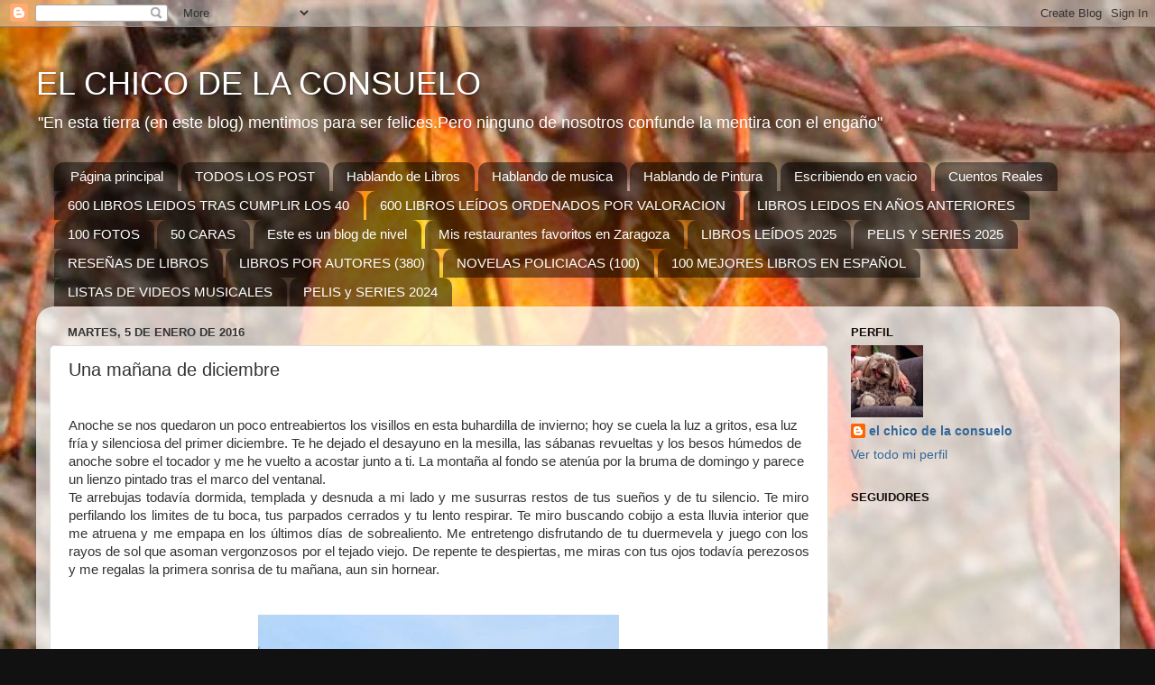

--- FILE ---
content_type: text/html; charset=UTF-8
request_url: https://elchicodelaconsuelo.blogspot.com/2016/01/una-manana-de-diciembre.html
body_size: 30315
content:
<!DOCTYPE html>
<html class='v2' dir='ltr' lang='es' xmlns='http://www.w3.org/1999/xhtml' xmlns:b='http://www.google.com/2005/gml/b' xmlns:data='http://www.google.com/2005/gml/data' xmlns:expr='http://www.google.com/2005/gml/expr'>
<head>
<link href='https://www.blogger.com/static/v1/widgets/335934321-css_bundle_v2.css' rel='stylesheet' type='text/css'/>
<!-- ETIQUETAS META TWITTER -->
<meta content='summary' name='twitter:card'/>
<meta content='@ecdlc' name='twitter:site'/>
<meta content='@ecdlc' name='twitter:creator'/>
<!-- SI NO ES LA HOME (POST, PAGINA, ETC.) -->
<meta content='https://elchicodelaconsuelo.blogspot.com/2016/01/una-manana-de-diciembre.html' name='twitter:url'/>
<meta content='Una mañana de diciembre' name='twitter:title'/>
<meta content='https://blogger.googleusercontent.com/img/b/R29vZ2xl/AVvXsEh_O7aNamaCcZxHzMyaghPG9U0yBUgs-0SUnJcxVTgDRdUqfpRN3KQnJxuzLJK2zaTghFNrVmZpnZWXS0O869jwejS_nYYf_96ASPyON2A8wf2ccEhgdlyDmyCOg7kqHI1RezUKc2WUKnh8/s400/IMG_4050.jpg' name='twitter:image'/>
<!-- SI EL POST NO TIENE DESCRIPCION (SEARCH DESCRIPTION) -->
<meta content='Lee el post completo' name='twitter:description'/>
<!--FIN DE ETIQUETAS META TWITTER-->
<meta content='width=1100' name='viewport'/>
<meta content='text/html; charset=UTF-8' http-equiv='Content-Type'/>
<meta content='blogger' name='generator'/>
<link href='https://elchicodelaconsuelo.blogspot.com/favicon.ico' rel='icon' type='image/x-icon'/>
<link href='http://elchicodelaconsuelo.blogspot.com/2016/01/una-manana-de-diciembre.html' rel='canonical'/>
<link rel="alternate" type="application/atom+xml" title="EL CHICO DE LA CONSUELO - Atom" href="https://elchicodelaconsuelo.blogspot.com/feeds/posts/default" />
<link rel="alternate" type="application/rss+xml" title="EL CHICO DE LA CONSUELO - RSS" href="https://elchicodelaconsuelo.blogspot.com/feeds/posts/default?alt=rss" />
<link rel="service.post" type="application/atom+xml" title="EL CHICO DE LA CONSUELO - Atom" href="https://www.blogger.com/feeds/5783418920704063464/posts/default" />

<link rel="alternate" type="application/atom+xml" title="EL CHICO DE LA CONSUELO - Atom" href="https://elchicodelaconsuelo.blogspot.com/feeds/8835278676583840770/comments/default" />
<!--Can't find substitution for tag [blog.ieCssRetrofitLinks]-->
<link href='https://blogger.googleusercontent.com/img/b/R29vZ2xl/AVvXsEh_O7aNamaCcZxHzMyaghPG9U0yBUgs-0SUnJcxVTgDRdUqfpRN3KQnJxuzLJK2zaTghFNrVmZpnZWXS0O869jwejS_nYYf_96ASPyON2A8wf2ccEhgdlyDmyCOg7kqHI1RezUKc2WUKnh8/s400/IMG_4050.jpg' rel='image_src'/>
<meta content='http://elchicodelaconsuelo.blogspot.com/2016/01/una-manana-de-diciembre.html' property='og:url'/>
<meta content='Una mañana de diciembre' property='og:title'/>
<meta content='' property='og:description'/>
<meta content='https://blogger.googleusercontent.com/img/b/R29vZ2xl/AVvXsEh_O7aNamaCcZxHzMyaghPG9U0yBUgs-0SUnJcxVTgDRdUqfpRN3KQnJxuzLJK2zaTghFNrVmZpnZWXS0O869jwejS_nYYf_96ASPyON2A8wf2ccEhgdlyDmyCOg7kqHI1RezUKc2WUKnh8/w1200-h630-p-k-no-nu/IMG_4050.jpg' property='og:image'/>
<title>EL CHICO DE LA CONSUELO: Una mañana de diciembre</title>
<style id='page-skin-1' type='text/css'><!--
/*-----------------------------------------------
Blogger Template Style
Name:     Picture Window
Designer: Blogger
URL:      www.blogger.com
----------------------------------------------- */
/* Content
----------------------------------------------- */
body {
font: normal normal 15px Arial, Tahoma, Helvetica, FreeSans, sans-serif;
color: #333333;
background: #111111 url(//3.bp.blogspot.com/-OF2-WN3JUwI/UYBENweJvKI/AAAAAAAACc4/Fe0x2ws8QdE/s0/Imagen-3.jpg) no-repeat fixed top left;
}
html body .region-inner {
min-width: 0;
max-width: 100%;
width: auto;
}
.content-outer {
font-size: 90%;
}
a:link {
text-decoration:none;
color: #336699;
}
a:visited {
text-decoration:none;
color: #336699;
}
a:hover {
text-decoration:underline;
color: #33aaff;
}
.content-outer {
background: transparent none repeat scroll top left;
-moz-border-radius: 0;
-webkit-border-radius: 0;
-goog-ms-border-radius: 0;
border-radius: 0;
-moz-box-shadow: 0 0 0 rgba(0, 0, 0, .15);
-webkit-box-shadow: 0 0 0 rgba(0, 0, 0, .15);
-goog-ms-box-shadow: 0 0 0 rgba(0, 0, 0, .15);
box-shadow: 0 0 0 rgba(0, 0, 0, .15);
margin: 20px auto;
}
.content-inner {
padding: 0;
}
/* Header
----------------------------------------------- */
.header-outer {
background: transparent none repeat-x scroll top left;
_background-image: none;
color: #ffffff;
-moz-border-radius: 0;
-webkit-border-radius: 0;
-goog-ms-border-radius: 0;
border-radius: 0;
}
.Header img, .Header #header-inner {
-moz-border-radius: 0;
-webkit-border-radius: 0;
-goog-ms-border-radius: 0;
border-radius: 0;
}
.header-inner .Header .titlewrapper,
.header-inner .Header .descriptionwrapper {
padding-left: 0;
padding-right: 0;
}
.Header h1 {
font: normal normal 36px Arial, Tahoma, Helvetica, FreeSans, sans-serif;
text-shadow: 1px 1px 3px rgba(0, 0, 0, 0.3);
}
.Header h1 a {
color: #ffffff;
}
.Header .description {
font-size: 130%;
}
/* Tabs
----------------------------------------------- */
.tabs-inner {
margin: .5em 20px 0;
padding: 0;
}
.tabs-inner .section {
margin: 0;
}
.tabs-inner .widget ul {
padding: 0;
background: transparent none repeat scroll bottom;
-moz-border-radius: 0;
-webkit-border-radius: 0;
-goog-ms-border-radius: 0;
border-radius: 0;
}
.tabs-inner .widget li {
border: none;
}
.tabs-inner .widget li a {
display: inline-block;
padding: .5em 1em;
margin-right: .25em;
color: #ffffff;
font: normal normal 15px Arial, Tahoma, Helvetica, FreeSans, sans-serif;
-moz-border-radius: 10px 10px 0 0;
-webkit-border-top-left-radius: 10px;
-webkit-border-top-right-radius: 10px;
-goog-ms-border-radius: 10px 10px 0 0;
border-radius: 10px 10px 0 0;
background: transparent url(https://resources.blogblog.com/blogblog/data/1kt/transparent/black50.png) repeat scroll top left;
border-right: 1px solid transparent;
}
.tabs-inner .widget li:first-child a {
padding-left: 1.25em;
-moz-border-radius-topleft: 10px;
-moz-border-radius-bottomleft: 0;
-webkit-border-top-left-radius: 10px;
-webkit-border-bottom-left-radius: 0;
-goog-ms-border-top-left-radius: 10px;
-goog-ms-border-bottom-left-radius: 0;
border-top-left-radius: 10px;
border-bottom-left-radius: 0;
}
.tabs-inner .widget li.selected a,
.tabs-inner .widget li a:hover {
position: relative;
z-index: 1;
background: transparent url(https://resources.blogblog.com/blogblog/data/1kt/transparent/white80.png) repeat scroll bottom;
color: #336699;
-moz-box-shadow: 0 0 3px rgba(0, 0, 0, .15);
-webkit-box-shadow: 0 0 3px rgba(0, 0, 0, .15);
-goog-ms-box-shadow: 0 0 3px rgba(0, 0, 0, .15);
box-shadow: 0 0 3px rgba(0, 0, 0, .15);
}
/* Headings
----------------------------------------------- */
h2 {
font: bold normal 13px Arial, Tahoma, Helvetica, FreeSans, sans-serif;
text-transform: uppercase;
color: #150d0d;
margin: .5em 0;
}
/* Main
----------------------------------------------- */
.main-outer {
background: transparent url(https://resources.blogblog.com/blogblog/data/1kt/transparent/white80.png) repeat scroll top left;
-moz-border-radius: 20px 20px 0 0;
-webkit-border-top-left-radius: 20px;
-webkit-border-top-right-radius: 20px;
-webkit-border-bottom-left-radius: 0;
-webkit-border-bottom-right-radius: 0;
-goog-ms-border-radius: 20px 20px 0 0;
border-radius: 20px 20px 0 0;
-moz-box-shadow: 0 1px 3px rgba(0, 0, 0, .15);
-webkit-box-shadow: 0 1px 3px rgba(0, 0, 0, .15);
-goog-ms-box-shadow: 0 1px 3px rgba(0, 0, 0, .15);
box-shadow: 0 1px 3px rgba(0, 0, 0, .15);
}
.main-inner {
padding: 15px 20px 20px;
}
.main-inner .column-center-inner {
padding: 0 0;
}
.main-inner .column-left-inner {
padding-left: 0;
}
.main-inner .column-right-inner {
padding-right: 0;
}
/* Posts
----------------------------------------------- */
h3.post-title {
margin: 0;
font: normal normal 20px Arial, Tahoma, Helvetica, FreeSans, sans-serif;
}
.comments h4 {
margin: 1em 0 0;
font: normal normal 20px Arial, Tahoma, Helvetica, FreeSans, sans-serif;
}
.date-header span {
color: #333333;
}
.post-outer {
background-color: #ffffff;
border: solid 1px #dddddd;
-moz-border-radius: 5px;
-webkit-border-radius: 5px;
border-radius: 5px;
-goog-ms-border-radius: 5px;
padding: 15px 20px;
margin: 0 -20px 20px;
}
.post-body {
line-height: 1.4;
font-size: 110%;
position: relative;
}
.post-header {
margin: 0 0 1.5em;
color: #999999;
line-height: 1.6;
}
.post-footer {
margin: .5em 0 0;
color: #999999;
line-height: 1.6;
}
#blog-pager {
font-size: 140%
}
#comments .comment-author {
padding-top: 1.5em;
border-top: dashed 1px #ccc;
border-top: dashed 1px rgba(128, 128, 128, .5);
background-position: 0 1.5em;
}
#comments .comment-author:first-child {
padding-top: 0;
border-top: none;
}
.avatar-image-container {
margin: .2em 0 0;
}
/* Comments
----------------------------------------------- */
.comments .comments-content .icon.blog-author {
background-repeat: no-repeat;
background-image: url([data-uri]);
}
.comments .comments-content .loadmore a {
border-top: 1px solid #33aaff;
border-bottom: 1px solid #33aaff;
}
.comments .continue {
border-top: 2px solid #33aaff;
}
/* Widgets
----------------------------------------------- */
.widget ul, .widget #ArchiveList ul.flat {
padding: 0;
list-style: none;
}
.widget ul li, .widget #ArchiveList ul.flat li {
border-top: dashed 1px #ccc;
border-top: dashed 1px rgba(128, 128, 128, .5);
}
.widget ul li:first-child, .widget #ArchiveList ul.flat li:first-child {
border-top: none;
}
.widget .post-body ul {
list-style: disc;
}
.widget .post-body ul li {
border: none;
}
/* Footer
----------------------------------------------- */
.footer-outer {
color:#cccccc;
background: transparent url(https://resources.blogblog.com/blogblog/data/1kt/transparent/black50.png) repeat scroll top left;
-moz-border-radius: 0 0 20px 20px;
-webkit-border-top-left-radius: 0;
-webkit-border-top-right-radius: 0;
-webkit-border-bottom-left-radius: 20px;
-webkit-border-bottom-right-radius: 20px;
-goog-ms-border-radius: 0 0 20px 20px;
border-radius: 0 0 20px 20px;
-moz-box-shadow: 0 1px 3px rgba(0, 0, 0, .15);
-webkit-box-shadow: 0 1px 3px rgba(0, 0, 0, .15);
-goog-ms-box-shadow: 0 1px 3px rgba(0, 0, 0, .15);
box-shadow: 0 1px 3px rgba(0, 0, 0, .15);
}
.footer-inner {
padding: 10px 20px 20px;
}
.footer-outer a {
color: #99ccee;
}
.footer-outer a:visited {
color: #77aaee;
}
.footer-outer a:hover {
color: #33aaff;
}
.footer-outer .widget h2 {
color: #aaaaaa;
}
/* Mobile
----------------------------------------------- */
html body.mobile {
height: auto;
}
html body.mobile {
min-height: 480px;
background-size: 100% auto;
}
.mobile .body-fauxcolumn-outer {
background: transparent none repeat scroll top left;
}
html .mobile .mobile-date-outer, html .mobile .blog-pager {
border-bottom: none;
background: transparent url(https://resources.blogblog.com/blogblog/data/1kt/transparent/white80.png) repeat scroll top left;
margin-bottom: 10px;
}
.mobile .date-outer {
background: transparent url(https://resources.blogblog.com/blogblog/data/1kt/transparent/white80.png) repeat scroll top left;
}
.mobile .header-outer, .mobile .main-outer,
.mobile .post-outer, .mobile .footer-outer {
-moz-border-radius: 0;
-webkit-border-radius: 0;
-goog-ms-border-radius: 0;
border-radius: 0;
}
.mobile .content-outer,
.mobile .main-outer,
.mobile .post-outer {
background: inherit;
border: none;
}
.mobile .content-outer {
font-size: 100%;
}
.mobile-link-button {
background-color: #336699;
}
.mobile-link-button a:link, .mobile-link-button a:visited {
color: #ffffff;
}
.mobile-index-contents {
color: #333333;
}
.mobile .tabs-inner .PageList .widget-content {
background: transparent url(https://resources.blogblog.com/blogblog/data/1kt/transparent/white80.png) repeat scroll bottom;
color: #336699;
}
.mobile .tabs-inner .PageList .widget-content .pagelist-arrow {
border-left: 1px solid transparent;
}

--></style>
<style id='template-skin-1' type='text/css'><!--
body {
min-width: 1201px;
}
.content-outer, .content-fauxcolumn-outer, .region-inner {
min-width: 1201px;
max-width: 1201px;
_width: 1201px;
}
.main-inner .columns {
padding-left: 0px;
padding-right: 308px;
}
.main-inner .fauxcolumn-center-outer {
left: 0px;
right: 308px;
/* IE6 does not respect left and right together */
_width: expression(this.parentNode.offsetWidth -
parseInt("0px") -
parseInt("308px") + 'px');
}
.main-inner .fauxcolumn-left-outer {
width: 0px;
}
.main-inner .fauxcolumn-right-outer {
width: 308px;
}
.main-inner .column-left-outer {
width: 0px;
right: 100%;
margin-left: -0px;
}
.main-inner .column-right-outer {
width: 308px;
margin-right: -308px;
}
#layout {
min-width: 0;
}
#layout .content-outer {
min-width: 0;
width: 800px;
}
#layout .region-inner {
min-width: 0;
width: auto;
}
body#layout div.add_widget {
padding: 8px;
}
body#layout div.add_widget a {
margin-left: 32px;
}
--></style>
<style>
    body {background-image:url(\/\/3.bp.blogspot.com\/-OF2-WN3JUwI\/UYBENweJvKI\/AAAAAAAACc4\/Fe0x2ws8QdE\/s0\/Imagen-3.jpg);}
    
@media (max-width: 200px) { body {background-image:url(\/\/3.bp.blogspot.com\/-OF2-WN3JUwI\/UYBENweJvKI\/AAAAAAAACc4\/Fe0x2ws8QdE\/w200\/Imagen-3.jpg);}}
@media (max-width: 400px) and (min-width: 201px) { body {background-image:url(\/\/3.bp.blogspot.com\/-OF2-WN3JUwI\/UYBENweJvKI\/AAAAAAAACc4\/Fe0x2ws8QdE\/w400\/Imagen-3.jpg);}}
@media (max-width: 800px) and (min-width: 401px) { body {background-image:url(\/\/3.bp.blogspot.com\/-OF2-WN3JUwI\/UYBENweJvKI\/AAAAAAAACc4\/Fe0x2ws8QdE\/w800\/Imagen-3.jpg);}}
@media (max-width: 1200px) and (min-width: 801px) { body {background-image:url(\/\/3.bp.blogspot.com\/-OF2-WN3JUwI\/UYBENweJvKI\/AAAAAAAACc4\/Fe0x2ws8QdE\/w1200\/Imagen-3.jpg);}}
/* Last tag covers anything over one higher than the previous max-size cap. */
@media (min-width: 1201px) { body {background-image:url(\/\/3.bp.blogspot.com\/-OF2-WN3JUwI\/UYBENweJvKI\/AAAAAAAACc4\/Fe0x2ws8QdE\/w1600\/Imagen-3.jpg);}}
  </style>
<script type='text/javascript'>
        (function(i,s,o,g,r,a,m){i['GoogleAnalyticsObject']=r;i[r]=i[r]||function(){
        (i[r].q=i[r].q||[]).push(arguments)},i[r].l=1*new Date();a=s.createElement(o),
        m=s.getElementsByTagName(o)[0];a.async=1;a.src=g;m.parentNode.insertBefore(a,m)
        })(window,document,'script','https://www.google-analytics.com/analytics.js','ga');
        ga('create', 'UA-16568305-1', 'auto', 'blogger');
        ga('blogger.send', 'pageview');
      </script>
<link href='https://www.blogger.com/dyn-css/authorization.css?targetBlogID=5783418920704063464&amp;zx=6ee89b44-d7f8-4164-86bf-bf0e97b5df74' media='none' onload='if(media!=&#39;all&#39;)media=&#39;all&#39;' rel='stylesheet'/><noscript><link href='https://www.blogger.com/dyn-css/authorization.css?targetBlogID=5783418920704063464&amp;zx=6ee89b44-d7f8-4164-86bf-bf0e97b5df74' rel='stylesheet'/></noscript>
<meta name='google-adsense-platform-account' content='ca-host-pub-1556223355139109'/>
<meta name='google-adsense-platform-domain' content='blogspot.com'/>

</head>
<body class='loading variant-open'>
<div class='navbar section' id='navbar' name='Barra de navegación'><div class='widget Navbar' data-version='1' id='Navbar1'><script type="text/javascript">
    function setAttributeOnload(object, attribute, val) {
      if(window.addEventListener) {
        window.addEventListener('load',
          function(){ object[attribute] = val; }, false);
      } else {
        window.attachEvent('onload', function(){ object[attribute] = val; });
      }
    }
  </script>
<div id="navbar-iframe-container"></div>
<script type="text/javascript" src="https://apis.google.com/js/platform.js"></script>
<script type="text/javascript">
      gapi.load("gapi.iframes:gapi.iframes.style.bubble", function() {
        if (gapi.iframes && gapi.iframes.getContext) {
          gapi.iframes.getContext().openChild({
              url: 'https://www.blogger.com/navbar/5783418920704063464?po\x3d8835278676583840770\x26origin\x3dhttps://elchicodelaconsuelo.blogspot.com',
              where: document.getElementById("navbar-iframe-container"),
              id: "navbar-iframe"
          });
        }
      });
    </script><script type="text/javascript">
(function() {
var script = document.createElement('script');
script.type = 'text/javascript';
script.src = '//pagead2.googlesyndication.com/pagead/js/google_top_exp.js';
var head = document.getElementsByTagName('head')[0];
if (head) {
head.appendChild(script);
}})();
</script>
</div></div>
<div class='body-fauxcolumns'>
<div class='fauxcolumn-outer body-fauxcolumn-outer'>
<div class='cap-top'>
<div class='cap-left'></div>
<div class='cap-right'></div>
</div>
<div class='fauxborder-left'>
<div class='fauxborder-right'></div>
<div class='fauxcolumn-inner'>
</div>
</div>
<div class='cap-bottom'>
<div class='cap-left'></div>
<div class='cap-right'></div>
</div>
</div>
</div>
<div class='content'>
<div class='content-fauxcolumns'>
<div class='fauxcolumn-outer content-fauxcolumn-outer'>
<div class='cap-top'>
<div class='cap-left'></div>
<div class='cap-right'></div>
</div>
<div class='fauxborder-left'>
<div class='fauxborder-right'></div>
<div class='fauxcolumn-inner'>
</div>
</div>
<div class='cap-bottom'>
<div class='cap-left'></div>
<div class='cap-right'></div>
</div>
</div>
</div>
<div class='content-outer'>
<div class='content-cap-top cap-top'>
<div class='cap-left'></div>
<div class='cap-right'></div>
</div>
<div class='fauxborder-left content-fauxborder-left'>
<div class='fauxborder-right content-fauxborder-right'></div>
<div class='content-inner'>
<header>
<div class='header-outer'>
<div class='header-cap-top cap-top'>
<div class='cap-left'></div>
<div class='cap-right'></div>
</div>
<div class='fauxborder-left header-fauxborder-left'>
<div class='fauxborder-right header-fauxborder-right'></div>
<div class='region-inner header-inner'>
<div class='header section' id='header' name='Cabecera'><div class='widget Header' data-version='1' id='Header1'>
<div id='header-inner'>
<div class='titlewrapper'>
<h1 class='title'>
<a href='https://elchicodelaconsuelo.blogspot.com/'>
EL CHICO DE LA CONSUELO
</a>
</h1>
</div>
<div class='descriptionwrapper'>
<p class='description'><span>"En esta tierra (en este blog) mentimos para ser felices.Pero ninguno de nosotros confunde la mentira con el engaño"</span></p>
</div>
</div>
</div></div>
</div>
</div>
<div class='header-cap-bottom cap-bottom'>
<div class='cap-left'></div>
<div class='cap-right'></div>
</div>
</div>
</header>
<div class='tabs-outer'>
<div class='tabs-cap-top cap-top'>
<div class='cap-left'></div>
<div class='cap-right'></div>
</div>
<div class='fauxborder-left tabs-fauxborder-left'>
<div class='fauxborder-right tabs-fauxborder-right'></div>
<div class='region-inner tabs-inner'>
<div class='tabs section' id='crosscol' name='Multicolumnas'><div class='widget PageList' data-version='1' id='PageList1'>
<h2>Páginas</h2>
<div class='widget-content'>
<ul>
<li>
<a href='https://elchicodelaconsuelo.blogspot.com/'>Página principal</a>
</li>
<li>
<a href='https://elchicodelaconsuelo.blogspot.com/p/todos-los-post.html'>TODOS LOS POST</a>
</li>
<li>
<a href='http://elchicodelaconsuelo.blogspot.com/p/hablando-de-libros.html'>Hablando de Libros</a>
</li>
<li>
<a href='http://elchicodelaconsuelo.blogspot.com/p/hablando-de-musicas.html'>Hablando de musica</a>
</li>
<li>
<a href='http://elchicodelaconsuelo.blogspot.com/p/function-recentpostslistjson-document.html'>Hablando de Pintura</a>
</li>
<li>
<a href='http://elchicodelaconsuelo.blogspot.com/p/escribiendo-en-vacio.html'>Escribiendo en vacio</a>
</li>
<li>
<a href='https://elchicodelaconsuelo.blogspot.com/p/function-recentpostslistjson-document_31.html'>Cuentos Reales</a>
</li>
<li>
<a href='https://elchicodelaconsuelo.blogspot.com/p/mis-600-libros-leidos-trascumplir-los-40.html'>600 LIBROS LEIDOS TRAS CUMPLIR LOS 40</a>
</li>
<li>
<a href='https://elchicodelaconsuelo.blogspot.com/p/600-libros-leidos-ordenados-por.html'>600 LIBROS LEÍDOS ORDENADOS POR VALORACION</a>
</li>
<li>
<a href='https://elchicodelaconsuelo.blogspot.com/p/libros-leidos-en-anos-anteriores.html'>LIBROS LEIDOS EN AÑOS ANTERIORES</a>
</li>
<li>
<a href='http://elchicodelaconsuelo.blogspot.com/p/100-foto.html'>100 FOTOS</a>
</li>
<li>
<a href='https://elchicodelaconsuelo.blogspot.com/p/blog-page_44.html'>50 CARAS</a>
</li>
<li>
<a href='http://elchicodelaconsuelo.blogspot.com/p/este-es-un-blog-de-nivel.html'>Este es un blog de nivel</a>
</li>
<li>
<a href='https://elchicodelaconsuelo.blogspot.com/p/blog-page_8.html'>Mis restaurantes favoritos en Zaragoza</a>
</li>
<li>
<a href='https://elchicodelaconsuelo.blogspot.com/p/libros-2025.html'>LIBROS LEÍDOS 2025</a>
</li>
<li>
<a href='https://elchicodelaconsuelo.blogspot.com/p/pelis-y-series-2025.html'>PELIS Y SERIES 2025</a>
</li>
<li>
<a href='https://elchicodelaconsuelo.blogspot.com/p/function-recentpostslistjson-document_2.html'>RESEÑAS DE LIBROS </a>
</li>
<li>
<a href='https://elchicodelaconsuelo.blogspot.com/p/blog-page_54.html'>LIBROS POR AUTORES (380)</a>
</li>
<li>
<a href='https://elchicodelaconsuelo.blogspot.com/p/novelas-policiacas-96.html'>NOVELAS POLICIACAS (100)</a>
</li>
<li>
<a href='https://elchicodelaconsuelo.blogspot.com/p/100-mejores-libros-en-espanol-2007.html'>100 MEJORES LIBROS EN ESPAÑOL </a>
</li>
<li>
<a href='https://elchicodelaconsuelo.blogspot.com/p/todos-los-videos.html'>LISTAS DE VIDEOS MUSICALES </a>
</li>
<li>
<a href='https://elchicodelaconsuelo.blogspot.com/p/pelis-y-series-2024.html'>PELIS y SERIES 2024</a>
</li>
</ul>
<div class='clear'></div>
</div>
</div></div>
<div class='tabs no-items section' id='crosscol-overflow' name='Cross-Column 2'></div>
</div>
</div>
<div class='tabs-cap-bottom cap-bottom'>
<div class='cap-left'></div>
<div class='cap-right'></div>
</div>
</div>
<div class='main-outer'>
<div class='main-cap-top cap-top'>
<div class='cap-left'></div>
<div class='cap-right'></div>
</div>
<div class='fauxborder-left main-fauxborder-left'>
<div class='fauxborder-right main-fauxborder-right'></div>
<div class='region-inner main-inner'>
<div class='columns fauxcolumns'>
<div class='fauxcolumn-outer fauxcolumn-center-outer'>
<div class='cap-top'>
<div class='cap-left'></div>
<div class='cap-right'></div>
</div>
<div class='fauxborder-left'>
<div class='fauxborder-right'></div>
<div class='fauxcolumn-inner'>
</div>
</div>
<div class='cap-bottom'>
<div class='cap-left'></div>
<div class='cap-right'></div>
</div>
</div>
<div class='fauxcolumn-outer fauxcolumn-left-outer'>
<div class='cap-top'>
<div class='cap-left'></div>
<div class='cap-right'></div>
</div>
<div class='fauxborder-left'>
<div class='fauxborder-right'></div>
<div class='fauxcolumn-inner'>
</div>
</div>
<div class='cap-bottom'>
<div class='cap-left'></div>
<div class='cap-right'></div>
</div>
</div>
<div class='fauxcolumn-outer fauxcolumn-right-outer'>
<div class='cap-top'>
<div class='cap-left'></div>
<div class='cap-right'></div>
</div>
<div class='fauxborder-left'>
<div class='fauxborder-right'></div>
<div class='fauxcolumn-inner'>
</div>
</div>
<div class='cap-bottom'>
<div class='cap-left'></div>
<div class='cap-right'></div>
</div>
</div>
<!-- corrects IE6 width calculation -->
<div class='columns-inner'>
<div class='column-center-outer'>
<div class='column-center-inner'>
<div class='main section' id='main' name='Principal'><div class='widget Blog' data-version='1' id='Blog1'>
<div class='blog-posts hfeed'>

          <div class="date-outer">
        
<h2 class='date-header'><span>martes, 5 de enero de 2016</span></h2>

          <div class="date-posts">
        
<div class='post-outer'>
<div class='post hentry uncustomized-post-template' itemprop='blogPost' itemscope='itemscope' itemtype='http://schema.org/BlogPosting'>
<meta content='https://blogger.googleusercontent.com/img/b/R29vZ2xl/AVvXsEh_O7aNamaCcZxHzMyaghPG9U0yBUgs-0SUnJcxVTgDRdUqfpRN3KQnJxuzLJK2zaTghFNrVmZpnZWXS0O869jwejS_nYYf_96ASPyON2A8wf2ccEhgdlyDmyCOg7kqHI1RezUKc2WUKnh8/s400/IMG_4050.jpg' itemprop='image_url'/>
<meta content='5783418920704063464' itemprop='blogId'/>
<meta content='8835278676583840770' itemprop='postId'/>
<a name='8835278676583840770'></a>
<h3 class='post-title entry-title' itemprop='name'>
Una mañana de diciembre
</h3>
<div class='post-header'>
<div class='post-header-line-1'></div>
</div>
<div class='post-body entry-content' id='post-body-8835278676583840770' itemprop='description articleBody'>
<!--[if gte mso 9]><xml>
 <w:WordDocument>
  <w:View>Normal</w:View>
  <w:Zoom>0</w:Zoom>
  <w:HyphenationZone>21</w:HyphenationZone>
  <w:PunctuationKerning/>
  <w:ValidateAgainstSchemas/>
  <w:SaveIfXMLInvalid>false</w:SaveIfXMLInvalid>
  <w:IgnoreMixedContent>false</w:IgnoreMixedContent>
  <w:AlwaysShowPlaceholderText>false</w:AlwaysShowPlaceholderText>
  <w:Compatibility>
   <w:BreakWrappedTables/>
   <w:SnapToGridInCell/>
   <w:WrapTextWithPunct/>
   <w:UseAsianBreakRules/>
   <w:DontGrowAutofit/>
  </w:Compatibility>
  <w:BrowserLevel>MicrosoftInternetExplorer4</w:BrowserLevel>
 </w:WordDocument>
</xml><![endif]--><br />
Anoche se nos quedaron un poco
entreabiertos los visillos en esta buhardilla de invierno; hoy se
cuela la luz a gritos, esa luz fría y silenciosa del primer diciembre. Te he
dejado el desayuno en la mesilla, las sábanas revueltas y los besos húmedos de anoche
sobre el tocador y me he vuelto a acostar junto a ti. La montaña al fondo se atenúa por la
bruma de domingo y parece un lienzo pintado tras el marco del ventanal.<br />
<div class="MsoNormal" style="text-align: justify;">
Te arrebujas todavía dormida,
templada y desnuda a mi lado y me susurras restos de tus sueños y de tu
silencio. Te miro perfilando los limites de tu boca, tus parpados cerrados y tu
lento respirar. Te miro buscando cobijo a esta lluvia interior que me atruena y
me empapa en los últimos días de sobrealiento. Me entretengo disfrutando de tu
duermevela y juego con los rayos de sol que asoman vergonzosos por el tejado
viejo. De repente te despiertas, me miras con tus ojos todavía perezosos y me
regalas la primera sonrisa de tu mañana, aun sin hornear.<br />
<br />
<br />
<div class="separator" style="clear: both; text-align: center;">
<a href="https://blogger.googleusercontent.com/img/b/R29vZ2xl/AVvXsEh_O7aNamaCcZxHzMyaghPG9U0yBUgs-0SUnJcxVTgDRdUqfpRN3KQnJxuzLJK2zaTghFNrVmZpnZWXS0O869jwejS_nYYf_96ASPyON2A8wf2ccEhgdlyDmyCOg7kqHI1RezUKc2WUKnh8/s1600/IMG_4050.jpg" imageanchor="1" style="margin-left: 1em; margin-right: 1em;"><img border="0" height="223" loading="lazy" src="https://blogger.googleusercontent.com/img/b/R29vZ2xl/AVvXsEh_O7aNamaCcZxHzMyaghPG9U0yBUgs-0SUnJcxVTgDRdUqfpRN3KQnJxuzLJK2zaTghFNrVmZpnZWXS0O869jwejS_nYYf_96ASPyON2A8wf2ccEhgdlyDmyCOg7kqHI1RezUKc2WUKnh8/s400-rw/IMG_4050.jpg" width="400" /></a></div>
</div>
<div style='clear: both;'></div>
</div>
<div class='post-footer'>
<div class='post-footer-line post-footer-line-1'>
<span class='post-author vcard'>
Publicado por
<span class='fn' itemprop='author' itemscope='itemscope' itemtype='http://schema.org/Person'>
<meta content='https://www.blogger.com/profile/12603924214502356227' itemprop='url'/>
<a class='g-profile' href='https://www.blogger.com/profile/12603924214502356227' rel='author' title='author profile'>
<span itemprop='name'>el chico de la consuelo</span>
</a>
</span>
</span>
<span class='post-timestamp'>
en
<meta content='http://elchicodelaconsuelo.blogspot.com/2016/01/una-manana-de-diciembre.html' itemprop='url'/>
<a class='timestamp-link' href='https://elchicodelaconsuelo.blogspot.com/2016/01/una-manana-de-diciembre.html' rel='bookmark' title='permanent link'><abbr class='published' itemprop='datePublished' title='2016-01-05T00:45:00+01:00'>0:45</abbr></a>
</span>
<span class='post-comment-link'>
</span>
<span class='post-icons'>
<span class='item-control blog-admin pid-325115163'>
<a href='https://www.blogger.com/post-edit.g?blogID=5783418920704063464&postID=8835278676583840770&from=pencil' title='Editar entrada'>
<img alt='' class='icon-action' height='18' src='https://resources.blogblog.com/img/icon18_edit_allbkg.gif' width='18'/>
</a>
</span>
</span>
<div class='post-share-buttons goog-inline-block'>
<a class='goog-inline-block share-button sb-email' href='https://www.blogger.com/share-post.g?blogID=5783418920704063464&postID=8835278676583840770&target=email' target='_blank' title='Enviar por correo electrónico'><span class='share-button-link-text'>Enviar por correo electrónico</span></a><a class='goog-inline-block share-button sb-blog' href='https://www.blogger.com/share-post.g?blogID=5783418920704063464&postID=8835278676583840770&target=blog' onclick='window.open(this.href, "_blank", "height=270,width=475"); return false;' target='_blank' title='Escribe un blog'><span class='share-button-link-text'>Escribe un blog</span></a><a class='goog-inline-block share-button sb-twitter' href='https://www.blogger.com/share-post.g?blogID=5783418920704063464&postID=8835278676583840770&target=twitter' target='_blank' title='Compartir en X'><span class='share-button-link-text'>Compartir en X</span></a><a class='goog-inline-block share-button sb-facebook' href='https://www.blogger.com/share-post.g?blogID=5783418920704063464&postID=8835278676583840770&target=facebook' onclick='window.open(this.href, "_blank", "height=430,width=640"); return false;' target='_blank' title='Compartir con Facebook'><span class='share-button-link-text'>Compartir con Facebook</span></a><a class='goog-inline-block share-button sb-pinterest' href='https://www.blogger.com/share-post.g?blogID=5783418920704063464&postID=8835278676583840770&target=pinterest' target='_blank' title='Compartir en Pinterest'><span class='share-button-link-text'>Compartir en Pinterest</span></a>
</div>
</div>
<div class='post-footer-line post-footer-line-2'>
<span class='post-labels'>
Etiquetas:
<a href='https://elchicodelaconsuelo.blogspot.com/search/label/escribiendo%20en%20vacio' rel='tag'>escribiendo en vacio</a>
</span>
</div>
<div class='post-footer-line post-footer-line-3'>
<span class='post-location'>
</span>
</div>
</div>
</div>
<div class='comments' id='comments'>
<a name='comments'></a>
<h4>2 comentarios:</h4>
<div class='comments-content'>
<script async='async' src='' type='text/javascript'></script>
<script type='text/javascript'>
    (function() {
      var items = null;
      var msgs = null;
      var config = {};

// <![CDATA[
      var cursor = null;
      if (items && items.length > 0) {
        cursor = parseInt(items[items.length - 1].timestamp) + 1;
      }

      var bodyFromEntry = function(entry) {
        var text = (entry &&
                    ((entry.content && entry.content.$t) ||
                     (entry.summary && entry.summary.$t))) ||
            '';
        if (entry && entry.gd$extendedProperty) {
          for (var k in entry.gd$extendedProperty) {
            if (entry.gd$extendedProperty[k].name == 'blogger.contentRemoved') {
              return '<span class="deleted-comment">' + text + '</span>';
            }
          }
        }
        return text;
      }

      var parse = function(data) {
        cursor = null;
        var comments = [];
        if (data && data.feed && data.feed.entry) {
          for (var i = 0, entry; entry = data.feed.entry[i]; i++) {
            var comment = {};
            // comment ID, parsed out of the original id format
            var id = /blog-(\d+).post-(\d+)/.exec(entry.id.$t);
            comment.id = id ? id[2] : null;
            comment.body = bodyFromEntry(entry);
            comment.timestamp = Date.parse(entry.published.$t) + '';
            if (entry.author && entry.author.constructor === Array) {
              var auth = entry.author[0];
              if (auth) {
                comment.author = {
                  name: (auth.name ? auth.name.$t : undefined),
                  profileUrl: (auth.uri ? auth.uri.$t : undefined),
                  avatarUrl: (auth.gd$image ? auth.gd$image.src : undefined)
                };
              }
            }
            if (entry.link) {
              if (entry.link[2]) {
                comment.link = comment.permalink = entry.link[2].href;
              }
              if (entry.link[3]) {
                var pid = /.*comments\/default\/(\d+)\?.*/.exec(entry.link[3].href);
                if (pid && pid[1]) {
                  comment.parentId = pid[1];
                }
              }
            }
            comment.deleteclass = 'item-control blog-admin';
            if (entry.gd$extendedProperty) {
              for (var k in entry.gd$extendedProperty) {
                if (entry.gd$extendedProperty[k].name == 'blogger.itemClass') {
                  comment.deleteclass += ' ' + entry.gd$extendedProperty[k].value;
                } else if (entry.gd$extendedProperty[k].name == 'blogger.displayTime') {
                  comment.displayTime = entry.gd$extendedProperty[k].value;
                }
              }
            }
            comments.push(comment);
          }
        }
        return comments;
      };

      var paginator = function(callback) {
        if (hasMore()) {
          var url = config.feed + '?alt=json&v=2&orderby=published&reverse=false&max-results=50';
          if (cursor) {
            url += '&published-min=' + new Date(cursor).toISOString();
          }
          window.bloggercomments = function(data) {
            var parsed = parse(data);
            cursor = parsed.length < 50 ? null
                : parseInt(parsed[parsed.length - 1].timestamp) + 1
            callback(parsed);
            window.bloggercomments = null;
          }
          url += '&callback=bloggercomments';
          var script = document.createElement('script');
          script.type = 'text/javascript';
          script.src = url;
          document.getElementsByTagName('head')[0].appendChild(script);
        }
      };
      var hasMore = function() {
        return !!cursor;
      };
      var getMeta = function(key, comment) {
        if ('iswriter' == key) {
          var matches = !!comment.author
              && comment.author.name == config.authorName
              && comment.author.profileUrl == config.authorUrl;
          return matches ? 'true' : '';
        } else if ('deletelink' == key) {
          return config.baseUri + '/comment/delete/'
               + config.blogId + '/' + comment.id;
        } else if ('deleteclass' == key) {
          return comment.deleteclass;
        }
        return '';
      };

      var replybox = null;
      var replyUrlParts = null;
      var replyParent = undefined;

      var onReply = function(commentId, domId) {
        if (replybox == null) {
          // lazily cache replybox, and adjust to suit this style:
          replybox = document.getElementById('comment-editor');
          if (replybox != null) {
            replybox.height = '250px';
            replybox.style.display = 'block';
            replyUrlParts = replybox.src.split('#');
          }
        }
        if (replybox && (commentId !== replyParent)) {
          replybox.src = '';
          document.getElementById(domId).insertBefore(replybox, null);
          replybox.src = replyUrlParts[0]
              + (commentId ? '&parentID=' + commentId : '')
              + '#' + replyUrlParts[1];
          replyParent = commentId;
        }
      };

      var hash = (window.location.hash || '#').substring(1);
      var startThread, targetComment;
      if (/^comment-form_/.test(hash)) {
        startThread = hash.substring('comment-form_'.length);
      } else if (/^c[0-9]+$/.test(hash)) {
        targetComment = hash.substring(1);
      }

      // Configure commenting API:
      var configJso = {
        'maxDepth': config.maxThreadDepth
      };
      var provider = {
        'id': config.postId,
        'data': items,
        'loadNext': paginator,
        'hasMore': hasMore,
        'getMeta': getMeta,
        'onReply': onReply,
        'rendered': true,
        'initComment': targetComment,
        'initReplyThread': startThread,
        'config': configJso,
        'messages': msgs
      };

      var render = function() {
        if (window.goog && window.goog.comments) {
          var holder = document.getElementById('comment-holder');
          window.goog.comments.render(holder, provider);
        }
      };

      // render now, or queue to render when library loads:
      if (window.goog && window.goog.comments) {
        render();
      } else {
        window.goog = window.goog || {};
        window.goog.comments = window.goog.comments || {};
        window.goog.comments.loadQueue = window.goog.comments.loadQueue || [];
        window.goog.comments.loadQueue.push(render);
      }
    })();
// ]]>
  </script>
<div id='comment-holder'>
<div class="comment-thread toplevel-thread"><ol id="top-ra"><li class="comment" id="c8790959701308321454"><div class="avatar-image-container"><img src="//1.bp.blogspot.com/-i3U1uCJLw7I/YtWIX56ipJI/AAAAAAAAV7Y/TnEH8SBUZB408U_hMNZQ8SnUXY7hunnigCK4BGAYYCw/s35/293745157_866356364328947_5541929211116686840_n.jpg" alt=""/></div><div class="comment-block"><div class="comment-header"><cite class="user"><a href="https://www.blogger.com/profile/05764912942686295285" rel="nofollow">andandos</a></cite><span class="icon user "></span><span class="datetime secondary-text"><a rel="nofollow" href="https://elchicodelaconsuelo.blogspot.com/2016/01/una-manana-de-diciembre.html?showComment=1451994682220#c8790959701308321454">5 de enero de 2016 a las 12:51</a></span></div><p class="comment-content">La montaña lo cambia todo. <br><br>Un abrazo</p><span class="comment-actions secondary-text"><a class="comment-reply" target="_self" data-comment-id="8790959701308321454">Responder</a><span class="item-control blog-admin blog-admin pid-173881794"><a target="_self" href="https://www.blogger.com/comment/delete/5783418920704063464/8790959701308321454">Eliminar</a></span></span></div><div class="comment-replies"><div id="c8790959701308321454-rt" class="comment-thread inline-thread hidden"><span class="thread-toggle thread-expanded"><span class="thread-arrow"></span><span class="thread-count"><a target="_self">Respuestas</a></span></span><ol id="c8790959701308321454-ra" class="thread-chrome thread-expanded"><div></div><div id="c8790959701308321454-continue" class="continue"><a class="comment-reply" target="_self" data-comment-id="8790959701308321454">Responder</a></div></ol></div></div><div class="comment-replybox-single" id="c8790959701308321454-ce"></div></li><li class="comment" id="c8391391491421416080"><div class="avatar-image-container"><img src="//blogger.googleusercontent.com/img/b/R29vZ2xl/AVvXsEhpAmov-PqHK4DkTbBvKfCNHeBk8JvI4__D56u6FIfYGuPptYPrTNdFVRrMkp8YCeY2BQBY87UepuujuaRowMSJoWKzB3b-24lNXwVyzLRuFd33g_YoNDYJ6C659hjeew/s45-c/440678c5-820e-4483-9949-d79d0c28fc78.JPG" alt=""/></div><div class="comment-block"><div class="comment-header"><cite class="user"><a href="https://www.blogger.com/profile/08864627640146187525" rel="nofollow">pseudosocióloga</a></cite><span class="icon user "></span><span class="datetime secondary-text"><a rel="nofollow" href="https://elchicodelaconsuelo.blogspot.com/2016/01/una-manana-de-diciembre.html?showComment=1452098547231#c8391391491421416080">6 de enero de 2016 a las 17:42</a></span></div><p class="comment-content">Ainssssss......</p><span class="comment-actions secondary-text"><a class="comment-reply" target="_self" data-comment-id="8391391491421416080">Responder</a><span class="item-control blog-admin blog-admin pid-180736396"><a target="_self" href="https://www.blogger.com/comment/delete/5783418920704063464/8391391491421416080">Eliminar</a></span></span></div><div class="comment-replies"><div id="c8391391491421416080-rt" class="comment-thread inline-thread hidden"><span class="thread-toggle thread-expanded"><span class="thread-arrow"></span><span class="thread-count"><a target="_self">Respuestas</a></span></span><ol id="c8391391491421416080-ra" class="thread-chrome thread-expanded"><div></div><div id="c8391391491421416080-continue" class="continue"><a class="comment-reply" target="_self" data-comment-id="8391391491421416080">Responder</a></div></ol></div></div><div class="comment-replybox-single" id="c8391391491421416080-ce"></div></li></ol><div id="top-continue" class="continue"><a class="comment-reply" target="_self">Añadir comentario</a></div><div class="comment-replybox-thread" id="top-ce"></div><div class="loadmore hidden" data-post-id="8835278676583840770"><a target="_self">Cargar más...</a></div></div>
</div>
</div>
<p class='comment-footer'>
<div class='comment-form'>
<a name='comment-form'></a>
<p>
</p>
<a href='https://www.blogger.com/comment/frame/5783418920704063464?po=8835278676583840770&hl=es&saa=85391&origin=https://elchicodelaconsuelo.blogspot.com' id='comment-editor-src'></a>
<iframe allowtransparency='true' class='blogger-iframe-colorize blogger-comment-from-post' frameborder='0' height='410px' id='comment-editor' name='comment-editor' src='' width='100%'></iframe>
<script src='https://www.blogger.com/static/v1/jsbin/1345082660-comment_from_post_iframe.js' type='text/javascript'></script>
<script type='text/javascript'>
      BLOG_CMT_createIframe('https://www.blogger.com/rpc_relay.html');
    </script>
</div>
</p>
<div id='backlinks-container'>
<div id='Blog1_backlinks-container'>
</div>
</div>
</div>
</div>

        </div></div>
      
</div>
<div class='blog-pager' id='blog-pager'>
<span id='blog-pager-newer-link'>
<a class='blog-pager-newer-link' href='https://elchicodelaconsuelo.blogspot.com/2016/01/libros-pelis-y-mis-demas-favoritos-de.html' id='Blog1_blog-pager-newer-link' title='Entrada más reciente'>Entrada más reciente</a>
</span>
<span id='blog-pager-older-link'>
<a class='blog-pager-older-link' href='https://elchicodelaconsuelo.blogspot.com/2015/12/locura-miradas-y-silencios-en-el-museo.html' id='Blog1_blog-pager-older-link' title='Entrada antigua'>Entrada antigua</a>
</span>
<a class='home-link' href='https://elchicodelaconsuelo.blogspot.com/'>Inicio</a>
</div>
<div class='clear'></div>
<div class='post-feeds'>
<div class='feed-links'>
Suscribirse a:
<a class='feed-link' href='https://elchicodelaconsuelo.blogspot.com/feeds/8835278676583840770/comments/default' target='_blank' type='application/atom+xml'>Enviar comentarios (Atom)</a>
</div>
</div>
</div></div>
</div>
</div>
<div class='column-left-outer'>
<div class='column-left-inner'>
<aside>
</aside>
</div>
</div>
<div class='column-right-outer'>
<div class='column-right-inner'>
<aside>
<div class='sidebar section' id='sidebar-right-1'><div class='widget Profile' data-version='1' id='Profile1'>
<h2>PERFIL</h2>
<div class='widget-content'>
<a href='https://www.blogger.com/profile/12603924214502356227'><img alt='Mi foto' class='profile-img' height='80' src='//blogger.googleusercontent.com/img/b/R29vZ2xl/AVvXsEjIGL8Bjb7e9RrL6AsWAJXdiIhR7N0stvRHkqzbJ_MV1i6ujBwO1HRiEeOkX4D9cuMnR5VPBRDiBUOHLQqG261ueMWjxEHQ69kS2BTMJ-KW-PXtEddoucYpCkpXg_CMKA/s113/mr%20floppy.jpg' width='80'/></a>
<dl class='profile-datablock'>
<dt class='profile-data'>
<a class='profile-name-link g-profile' href='https://www.blogger.com/profile/12603924214502356227' rel='author' style='background-image: url(//www.blogger.com/img/logo-16.png);'>
el chico de la consuelo
</a>
</dt>
</dl>
<a class='profile-link' href='https://www.blogger.com/profile/12603924214502356227' rel='author'>Ver todo mi perfil</a>
<div class='clear'></div>
</div>
</div><div class='widget Followers' data-version='1' id='Followers1'>
<h2 class='title'>Seguidores</h2>
<div class='widget-content'>
<div id='Followers1-wrapper'>
<div style='margin-right:2px;'>
<div><script type="text/javascript" src="https://apis.google.com/js/platform.js"></script>
<div id="followers-iframe-container"></div>
<script type="text/javascript">
    window.followersIframe = null;
    function followersIframeOpen(url) {
      gapi.load("gapi.iframes", function() {
        if (gapi.iframes && gapi.iframes.getContext) {
          window.followersIframe = gapi.iframes.getContext().openChild({
            url: url,
            where: document.getElementById("followers-iframe-container"),
            messageHandlersFilter: gapi.iframes.CROSS_ORIGIN_IFRAMES_FILTER,
            messageHandlers: {
              '_ready': function(obj) {
                window.followersIframe.getIframeEl().height = obj.height;
              },
              'reset': function() {
                window.followersIframe.close();
                followersIframeOpen("https://www.blogger.com/followers/frame/5783418920704063464?colors\x3dCgt0cmFuc3BhcmVudBILdHJhbnNwYXJlbnQaByMzMzMzMzMiByMzMzY2OTkqC3RyYW5zcGFyZW50MgcjMTUwZDBkOgcjMzMzMzMzQgcjMzM2Njk5SgcjMDAwMDAwUgcjMzM2Njk5Wgt0cmFuc3BhcmVudA%3D%3D\x26pageSize\x3d21\x26hl\x3des\x26origin\x3dhttps://elchicodelaconsuelo.blogspot.com");
              },
              'open': function(url) {
                window.followersIframe.close();
                followersIframeOpen(url);
              }
            }
          });
        }
      });
    }
    followersIframeOpen("https://www.blogger.com/followers/frame/5783418920704063464?colors\x3dCgt0cmFuc3BhcmVudBILdHJhbnNwYXJlbnQaByMzMzMzMzMiByMzMzY2OTkqC3RyYW5zcGFyZW50MgcjMTUwZDBkOgcjMzMzMzMzQgcjMzM2Njk5SgcjMDAwMDAwUgcjMzM2Njk5Wgt0cmFuc3BhcmVudA%3D%3D\x26pageSize\x3d21\x26hl\x3des\x26origin\x3dhttps://elchicodelaconsuelo.blogspot.com");
  </script></div>
</div>
</div>
<div class='clear'></div>
</div>
</div><div class='widget BlogList' data-version='1' id='BlogList2'>
<h2 class='title'>MIS OTROS BLOGS</h2>
<div class='widget-content'>
<div class='blog-list-container' id='BlogList2_container'>
<ul id='BlogList2_blogs'>
<li style='display: block;'>
<div class='blog-icon'>
</div>
<div class='blog-content'>
<div class='blog-title'>
<a href='https://ordenadoyescondido.blogspot.com/' target='_blank'>
Ordenado y escondido</a>
</div>
<div class='item-content'>
<div class='item-thumbnail'>
<a href='https://ordenadoyescondido.blogspot.com/' target='_blank'>
<img alt='' border='0' height='72' src='https://blogger.googleusercontent.com/img/b/R29vZ2xl/AVvXsEhYAfWdoIxxHVF9xnNfjlleig8nUsmHpjTQbw2YGRA1fXD7IkUaxR73jveq3J7dXLiPcLRNJpEpfnQuXURN4wIo8ripmO4wEvRnT5mkDYeOM3-_ztsNJWLjq_Gn-SXN_hlDW6FITVUO1QcfQxAz_xgLdAtCrIuqjL-oNCbxFM0iCCIbrx_Jkxx6Sib9/s72-c/20251206_174346.jpg' width='72'/>
</a>
</div>
<span class='item-title'>
<a href='http://ordenadoyescondido.blogspot.com/2025/12/la-lluvia-amarilla-locura-y-soledad.html' target='_blank'>
La lluvia amarilla. Locura y soledad.
</a>
</span>
<div class='item-time'>
Hace 5 semanas
</div>
</div>
</div>
<div style='clear: both;'></div>
</li>
<li style='display: block;'>
<div class='blog-icon'>
</div>
<div class='blog-content'>
<div class='blog-title'>
<a href='http://25lineas.blogspot.com/' target='_blank'>
25 líneas y 1000 caracteres</a>
</div>
<div class='item-content'>
<div class='item-thumbnail'>
<a href='http://25lineas.blogspot.com/' target='_blank'>
<img alt='' border='0' height='72' src='https://blogger.googleusercontent.com/img/b/R29vZ2xl/AVvXsEhaE89hru2wVCQvBcMN1AGj_duXKlXXAADg6ee618AOtxYp9LVfWRfYcxEm6gWxq-6jZnw7lRgvP1R1FxdbFOnwRr19_079S1ka1ifQk6h94PIfOdPb5ykrc2GEiSgF2lY8-_JSEAoV02Ta6kA0W7U1tsWT1zOecVxvBco3LYUXecTI5l7rRhtrPBUe3GQ/s72-c/Parthepone.jpg' width='72'/>
</a>
</div>
<span class='item-title'>
<a href='http://25lineas.blogspot.com/2025/01/parthenope-de-sorrentino-la-soledad-de.html' target='_blank'>
Parthenope de Sorrentino. La soledad de la belleza
</a>
</span>
<div class='item-time'>
Hace 11 meses
</div>
</div>
</div>
<div style='clear: both;'></div>
</li>
</ul>
<div class='clear'></div>
</div>
</div>
</div><div class='widget BlogSearch' data-version='1' id='BlogSearch1'>
<h2 class='title'>Buscar en este blog</h2>
<div class='widget-content'>
<div id='BlogSearch1_form'>
<form action='https://elchicodelaconsuelo.blogspot.com/search' class='gsc-search-box' target='_top'>
<table cellpadding='0' cellspacing='0' class='gsc-search-box'>
<tbody>
<tr>
<td class='gsc-input'>
<input autocomplete='off' class='gsc-input' name='q' size='10' title='search' type='text' value=''/>
</td>
<td class='gsc-search-button'>
<input class='gsc-search-button' title='search' type='submit' value='Buscar'/>
</td>
</tr>
</tbody>
</table>
</form>
</div>
</div>
<div class='clear'></div>
</div><div class='widget FeaturedPost' data-version='1' id='FeaturedPost1'>
<h2 class='title'>UN POST DESTACADO</h2>
<div class='post-summary'>
<h3><a href='https://elchicodelaconsuelo.blogspot.com/2021/12/arpegios-lagrimas-algoritmos-y-silencios.html'>Arpegios, lagrimas, algoritmos y silencios.</a></h3>
<p>
&#160; Solo tengo un poco de idea de las cosas que me retan no puedo hablar de universos, ni de lo que las cosas son en general sino solo de mi p...
</p>
<img class='image' src='https://i.ytimg.com/vi/A8kRQV_X-7g/hqdefault.jpg'/>
</div>
<style type='text/css'>
    .image {
      width: 100%;
    }
  </style>
<div class='clear'></div>
</div><div class='widget PopularPosts' data-version='1' id='PopularPosts1'>
<h2>Lo más leido de la semana</h2>
<div class='widget-content popular-posts'>
<ul>
<li>
<div class='item-content'>
<div class='item-thumbnail'>
<a href='https://elchicodelaconsuelo.blogspot.com/2013/06/me-hallara-la-muerte-y-el-aburrimiento.html' target='_blank'>
<img alt='' border='0' src='https://blogger.googleusercontent.com/img/b/R29vZ2xl/AVvXsEhOlEZiKSYBGvhbkYM2SbFk9nfANThgYRhv3c6U3cyW5OOy6yyIsd2GpoFohHGMBabewCMXm2lfg9UKMIQG7KVC0PMjkI4EvWRh-1MFJlomgrok3t1GOeLzVzX4pKswPmku-ldLp5lkPiXN/w72-h72-p-k-no-nu/?imgmax=800'/>
</a>
</div>
<div class='item-title'><a href='https://elchicodelaconsuelo.blogspot.com/2013/06/me-hallara-la-muerte-y-el-aburrimiento.html'>Me hallara la muerte&#8230; y el aburrimiento. Juan Manuel de Prada. Crítica y despelleje</a></div>
<div class='item-snippet'>Ya lo sé, tiene cara de niño repelente    derechón repeinado de colegio de Fomento,     y te dan ganas de quitarle el bocadillo de mortadela...</div>
</div>
<div style='clear: both;'></div>
</li>
<li>
<div class='item-content'>
<div class='item-thumbnail'>
<a href='https://elchicodelaconsuelo.blogspot.com/2020/09/el-jinete-polaco-de-munoz-molina.html' target='_blank'>
<img alt='' border='0' src='https://blogger.googleusercontent.com/img/b/R29vZ2xl/AVvXsEhd9FO_OtHGUNI2UVgB_dIJxpahMhFZUtO60zQkUdL7Uq21Hi1WMBh7EMMKxevy2jVbmXr1H-1am12x_-fqdoUuGDV4ICxvxlN56TVCe69Mq6FUZqSpGQOTlqw5km_uvVrt_qH1ki1ym_iP/w72-h72-p-k-no-nu/217373474_1.jpg'/>
</a>
</div>
<div class='item-title'><a href='https://elchicodelaconsuelo.blogspot.com/2020/09/el-jinete-polaco-de-munoz-molina.html'>El Jinete Polaco de Muñoz Molina.  Opinión y Crítica</a></div>
<div class='item-snippet'>El jinete polaco es la historia de una semana echando polvos. Dicen, porque no me lo he leído que En busca del tiempo perdido de Proust es u...</div>
</div>
<div style='clear: both;'></div>
</li>
<li>
<div class='item-content'>
<div class='item-thumbnail'>
<a href='https://elchicodelaconsuelo.blogspot.com/2025/11/no-soy-enrique-vila-matas-ni-falta-que.html' target='_blank'>
<img alt='' border='0' src='https://blogger.googleusercontent.com/img/b/R29vZ2xl/AVvXsEgScBEQ6eTVcVq4hjiGIwQeuenJ1ZpkBBt7aMxZ902oXhs0CnG1P7X29X2KZ-1E7fPngFIiVxXS15uocxU9kFk_aMINQ-0Ofu9CV3c2v7YgUjaiSYr_8Gpv9Kn-Y3DxDPdEC4tZup8I_1YY12z3tKs7TrEurbybFxBq1-Q3Fy0GV9NXiuW7U0rTIjEiPcvU/w72-h72-p-k-no-nu/Sin%20t%C3%ADtulo.jpg'/>
</a>
</div>
<div class='item-title'><a href='https://elchicodelaconsuelo.blogspot.com/2025/11/no-soy-enrique-vila-matas-ni-falta-que.html'>No soy Enrique Vila-Matas... ni falta que hace. Un libro de Montero glez. Opinión y Crítica.</a></div>
<div class='item-snippet'>&#160; Así de repente (bueno la verdad es que mandé un sutil guasap como que había salido este libro a mi grupo familiar también llamado de ...</div>
</div>
<div style='clear: both;'></div>
</li>
<li>
<div class='item-content'>
<div class='item-thumbnail'>
<a href='https://elchicodelaconsuelo.blogspot.com/2024/02/no-te-vere-morir-munoz-molina-opinion-y.html' target='_blank'>
<img alt='' border='0' src='https://blogger.googleusercontent.com/img/b/R29vZ2xl/AVvXsEhGoZ1qzkvtHdsVQ-ZIbOPDBV5T7c5V1Yuur3dFGIczqYVYq82vztkx370aAuF6WiYZG6_j66iix8m3Uz3EI04TbRuGMHadzryjsk0_VQk9sERpTzm3pyBWpKERMdwBwW2I-63IWb0I2BShIhE3yKsd9Q7-MLPIYugsn_W4ua5tYOe3i29IEDK0eftAgtl1/w72-h72-p-k-no-nu/no%20te%20vere.jpg'/>
</a>
</div>
<div class='item-title'><a href='https://elchicodelaconsuelo.blogspot.com/2024/02/no-te-vere-morir-munoz-molina-opinion-y.html'>No te veré morir. Muñoz Molina. Opinión y crítica</a></div>
<div class='item-snippet'>&#160;   No te veré morir de Muñoz Molina tiene la extraña cualidad de que la mitad del libro se te hace largo porque te explica todo tan ralenti...</div>
</div>
<div style='clear: both;'></div>
</li>
<li>
<div class='item-content'>
<div class='item-thumbnail'>
<a href='https://elchicodelaconsuelo.blogspot.com/2024/12/kafka-en-la-orilla-opinion-y-critica.html' target='_blank'>
<img alt='' border='0' src='https://blogger.googleusercontent.com/img/b/R29vZ2xl/AVvXsEin1UNgTdO1G2lL0sPqW3cFQ1aFPsw1cBmI0NanMwxBtP3S6WrVpC0ac5KCJPJgNUnUeVVVlbYn5nbZkABmuOA10NAC8idZLVhedAVNLMq4UyrI6qKdMC3ri5BJYyChyiHF1B5iRCvchbb_HjGceG4f6ThdGxuLSIjyK61zXanwZSlG9SN8Wp85J2A-SxAZ/w72-h72-p-k-no-nu/kafka.jpg'/>
</a>
</div>
<div class='item-title'><a href='https://elchicodelaconsuelo.blogspot.com/2024/12/kafka-en-la-orilla-opinion-y-critica.html'>Kafka en la orilla. Opinión y crítica &#191;Chapuza o genialidad de Murakami?</a></div>
<div class='item-snippet'>Este es el primer Murakami que leo del ciclo de los libros odiados de Murakami, porque Tokio Blues, After Dark, El niño sin color o Al sur d...</div>
</div>
<div style='clear: both;'></div>
</li>
<li>
<div class='item-content'>
<div class='item-title'><a href='https://elchicodelaconsuelo.blogspot.com/2010/01/rafa-arboleda-enciende-la-noche.html'>Rafa Arboleda Enciende la noche</a></div>
<div class='item-snippet'>         &#191;Hola, que tal te ha ido hoy? Si cuando escuchas el love theme de Vangelis en bladerunner no te trae a la cabeza ningún programa de...</div>
</div>
<div style='clear: both;'></div>
</li>
<li>
<div class='item-content'>
<div class='item-thumbnail'>
<a href='https://elchicodelaconsuelo.blogspot.com/2021/12/arpegios-lagrimas-algoritmos-y-silencios.html' target='_blank'>
<img alt='' border='0' src='https://lh3.googleusercontent.com/blogger_img_proxy/AEn0k_seXRCOWc45add-O9XMmuPty5fM6VImwQVK5hr8MmZJYUqYBPxFZjR8C5mINY9bN0Z6zbSdmwoWnSodAeN076mIC5y2E7JPOzuk6QS4l1o2t4ST-g=w72-h72-n-k-no-nu'/>
</a>
</div>
<div class='item-title'><a href='https://elchicodelaconsuelo.blogspot.com/2021/12/arpegios-lagrimas-algoritmos-y-silencios.html'>Arpegios, lagrimas, algoritmos y silencios.</a></div>
<div class='item-snippet'>&#160; Solo tengo un poco de idea de las cosas que me retan no puedo hablar de universos, ni de lo que las cosas son en general sino solo de mi p...</div>
</div>
<div style='clear: both;'></div>
</li>
<li>
<div class='item-content'>
<div class='item-thumbnail'>
<a href='https://elchicodelaconsuelo.blogspot.com/2011/08/camino-de-sirga-moncada-y-jorda-una.html' target='_blank'>
<img alt='' border='0' src='https://blogger.googleusercontent.com/img/b/R29vZ2xl/AVvXsEiOxmCFAep9WvlXlcbbnrlhLyBjVeFubgZHrq5Z1g9DPk43SqJGaBmjRWS0TVewtXYkdUlxZPvDGhqUWq5iMiTQRRKzWejD9LQ-piy90zD2hPeXwUUv0PMdesZ919UKYRfoJhOGfbEmCe3Y/w72-h72-p-k-no-nu/camino+de+sirga.JPG'/>
</a>
</div>
<div class='item-title'><a href='https://elchicodelaconsuelo.blogspot.com/2011/08/camino-de-sirga-moncada-y-jorda-una.html'>Camino de sirga ( Moncada y Jorda ) Una obra maestra</a></div>
<div class='item-snippet'>&#160;  Nunca pensé que vería de nuevo renacer al coronel Aureliano Buendía y mucho menos que lo haría en un pueblo zaragozano y en una historia ...</div>
</div>
<div style='clear: both;'></div>
</li>
<li>
<div class='item-content'>
<div class='item-thumbnail'>
<a href='https://elchicodelaconsuelo.blogspot.com/2011/03/musicas-minoritarias-nere-herriko.html' target='_blank'>
<img alt='' border='0' src='https://lh3.googleusercontent.com/blogger_img_proxy/AEn0k_uGgiCRKBr-YNOM11mNknURvC9c7P-6JuZXHAWfZYm1V2qnTLnNVHoqUGGFStlwV89yZQztAfI2ffnSGEPMRZWyHFUxUTLn3IiQtng=w72-h72-n-k-no-nu'/>
</a>
</div>
<div class='item-title'><a href='https://elchicodelaconsuelo.blogspot.com/2011/03/musicas-minoritarias-nere-herriko.html'>Músicas minoritarias: Nere herriko neskatxa maite</a></div>
<div class='item-snippet'>    Sabido es, para los que habitáis este enclave de palabras del mequetrefe de la Consuelo, mi querencia amistosa (en tiempos lejanos inclu...</div>
</div>
<div style='clear: both;'></div>
</li>
<li>
<div class='item-content'>
<div class='item-thumbnail'>
<a href='https://elchicodelaconsuelo.blogspot.com/2017/08/el-dia-de-la-independencia-richard-ford.html' target='_blank'>
<img alt='' border='0' src='https://blogger.googleusercontent.com/img/b/R29vZ2xl/AVvXsEjDtTPyPkPDUzwH9UO1ytF-e_iMv88ModPvP34eMdNV0Mj8klWMAHA1TDq7Arhi3-wMtlofB_kyGsdoHIa_d1z-QDCv50KC4QQSq5Bl9sGPOdTmrM7WiUsZUjSqVW3VFF711MAB5YLR5V8_/w72-h72-p-k-no-nu/54360667.jpg'/>
</a>
</div>
<div class='item-title'><a href='https://elchicodelaconsuelo.blogspot.com/2017/08/el-dia-de-la-independencia-richard-ford.html'>El día de la independencia de Richard Ford. Opinión y Crítica</a></div>
<div class='item-snippet'> No comprendo esa manía general que dice que Frank Bascombe representa un retrato del modo de vida americano. No veo nada distinto en Haddam...</div>
</div>
<div style='clear: both;'></div>
</li>
</ul>
<div class='clear'></div>
</div>
</div><div class='widget BlogArchive' data-version='1' id='BlogArchive1'>
<h2>Archivo del blog</h2>
<div class='widget-content'>
<div id='ArchiveList'>
<div id='BlogArchive1_ArchiveList'>
<ul class='hierarchy'>
<li class='archivedate collapsed'>
<a class='toggle' href='javascript:void(0)'>
<span class='zippy'>

        &#9658;&#160;
      
</span>
</a>
<a class='post-count-link' href='https://elchicodelaconsuelo.blogspot.com/2025/'>
2025
</a>
<span class='post-count' dir='ltr'>(13)</span>
<ul class='hierarchy'>
<li class='archivedate collapsed'>
<a class='toggle' href='javascript:void(0)'>
<span class='zippy'>

        &#9658;&#160;
      
</span>
</a>
<a class='post-count-link' href='https://elchicodelaconsuelo.blogspot.com/2025/11/'>
noviembre
</a>
<span class='post-count' dir='ltr'>(2)</span>
</li>
</ul>
<ul class='hierarchy'>
<li class='archivedate collapsed'>
<a class='toggle' href='javascript:void(0)'>
<span class='zippy'>

        &#9658;&#160;
      
</span>
</a>
<a class='post-count-link' href='https://elchicodelaconsuelo.blogspot.com/2025/10/'>
octubre
</a>
<span class='post-count' dir='ltr'>(1)</span>
</li>
</ul>
<ul class='hierarchy'>
<li class='archivedate collapsed'>
<a class='toggle' href='javascript:void(0)'>
<span class='zippy'>

        &#9658;&#160;
      
</span>
</a>
<a class='post-count-link' href='https://elchicodelaconsuelo.blogspot.com/2025/09/'>
septiembre
</a>
<span class='post-count' dir='ltr'>(2)</span>
</li>
</ul>
<ul class='hierarchy'>
<li class='archivedate collapsed'>
<a class='toggle' href='javascript:void(0)'>
<span class='zippy'>

        &#9658;&#160;
      
</span>
</a>
<a class='post-count-link' href='https://elchicodelaconsuelo.blogspot.com/2025/08/'>
agosto
</a>
<span class='post-count' dir='ltr'>(1)</span>
</li>
</ul>
<ul class='hierarchy'>
<li class='archivedate collapsed'>
<a class='toggle' href='javascript:void(0)'>
<span class='zippy'>

        &#9658;&#160;
      
</span>
</a>
<a class='post-count-link' href='https://elchicodelaconsuelo.blogspot.com/2025/06/'>
junio
</a>
<span class='post-count' dir='ltr'>(1)</span>
</li>
</ul>
<ul class='hierarchy'>
<li class='archivedate collapsed'>
<a class='toggle' href='javascript:void(0)'>
<span class='zippy'>

        &#9658;&#160;
      
</span>
</a>
<a class='post-count-link' href='https://elchicodelaconsuelo.blogspot.com/2025/05/'>
mayo
</a>
<span class='post-count' dir='ltr'>(2)</span>
</li>
</ul>
<ul class='hierarchy'>
<li class='archivedate collapsed'>
<a class='toggle' href='javascript:void(0)'>
<span class='zippy'>

        &#9658;&#160;
      
</span>
</a>
<a class='post-count-link' href='https://elchicodelaconsuelo.blogspot.com/2025/03/'>
marzo
</a>
<span class='post-count' dir='ltr'>(1)</span>
</li>
</ul>
<ul class='hierarchy'>
<li class='archivedate collapsed'>
<a class='toggle' href='javascript:void(0)'>
<span class='zippy'>

        &#9658;&#160;
      
</span>
</a>
<a class='post-count-link' href='https://elchicodelaconsuelo.blogspot.com/2025/02/'>
febrero
</a>
<span class='post-count' dir='ltr'>(1)</span>
</li>
</ul>
<ul class='hierarchy'>
<li class='archivedate collapsed'>
<a class='toggle' href='javascript:void(0)'>
<span class='zippy'>

        &#9658;&#160;
      
</span>
</a>
<a class='post-count-link' href='https://elchicodelaconsuelo.blogspot.com/2025/01/'>
enero
</a>
<span class='post-count' dir='ltr'>(2)</span>
</li>
</ul>
</li>
</ul>
<ul class='hierarchy'>
<li class='archivedate collapsed'>
<a class='toggle' href='javascript:void(0)'>
<span class='zippy'>

        &#9658;&#160;
      
</span>
</a>
<a class='post-count-link' href='https://elchicodelaconsuelo.blogspot.com/2024/'>
2024
</a>
<span class='post-count' dir='ltr'>(26)</span>
<ul class='hierarchy'>
<li class='archivedate collapsed'>
<a class='toggle' href='javascript:void(0)'>
<span class='zippy'>

        &#9658;&#160;
      
</span>
</a>
<a class='post-count-link' href='https://elchicodelaconsuelo.blogspot.com/2024/12/'>
diciembre
</a>
<span class='post-count' dir='ltr'>(3)</span>
</li>
</ul>
<ul class='hierarchy'>
<li class='archivedate collapsed'>
<a class='toggle' href='javascript:void(0)'>
<span class='zippy'>

        &#9658;&#160;
      
</span>
</a>
<a class='post-count-link' href='https://elchicodelaconsuelo.blogspot.com/2024/11/'>
noviembre
</a>
<span class='post-count' dir='ltr'>(1)</span>
</li>
</ul>
<ul class='hierarchy'>
<li class='archivedate collapsed'>
<a class='toggle' href='javascript:void(0)'>
<span class='zippy'>

        &#9658;&#160;
      
</span>
</a>
<a class='post-count-link' href='https://elchicodelaconsuelo.blogspot.com/2024/10/'>
octubre
</a>
<span class='post-count' dir='ltr'>(2)</span>
</li>
</ul>
<ul class='hierarchy'>
<li class='archivedate collapsed'>
<a class='toggle' href='javascript:void(0)'>
<span class='zippy'>

        &#9658;&#160;
      
</span>
</a>
<a class='post-count-link' href='https://elchicodelaconsuelo.blogspot.com/2024/08/'>
agosto
</a>
<span class='post-count' dir='ltr'>(1)</span>
</li>
</ul>
<ul class='hierarchy'>
<li class='archivedate collapsed'>
<a class='toggle' href='javascript:void(0)'>
<span class='zippy'>

        &#9658;&#160;
      
</span>
</a>
<a class='post-count-link' href='https://elchicodelaconsuelo.blogspot.com/2024/07/'>
julio
</a>
<span class='post-count' dir='ltr'>(2)</span>
</li>
</ul>
<ul class='hierarchy'>
<li class='archivedate collapsed'>
<a class='toggle' href='javascript:void(0)'>
<span class='zippy'>

        &#9658;&#160;
      
</span>
</a>
<a class='post-count-link' href='https://elchicodelaconsuelo.blogspot.com/2024/06/'>
junio
</a>
<span class='post-count' dir='ltr'>(4)</span>
</li>
</ul>
<ul class='hierarchy'>
<li class='archivedate collapsed'>
<a class='toggle' href='javascript:void(0)'>
<span class='zippy'>

        &#9658;&#160;
      
</span>
</a>
<a class='post-count-link' href='https://elchicodelaconsuelo.blogspot.com/2024/05/'>
mayo
</a>
<span class='post-count' dir='ltr'>(1)</span>
</li>
</ul>
<ul class='hierarchy'>
<li class='archivedate collapsed'>
<a class='toggle' href='javascript:void(0)'>
<span class='zippy'>

        &#9658;&#160;
      
</span>
</a>
<a class='post-count-link' href='https://elchicodelaconsuelo.blogspot.com/2024/04/'>
abril
</a>
<span class='post-count' dir='ltr'>(1)</span>
</li>
</ul>
<ul class='hierarchy'>
<li class='archivedate collapsed'>
<a class='toggle' href='javascript:void(0)'>
<span class='zippy'>

        &#9658;&#160;
      
</span>
</a>
<a class='post-count-link' href='https://elchicodelaconsuelo.blogspot.com/2024/03/'>
marzo
</a>
<span class='post-count' dir='ltr'>(3)</span>
</li>
</ul>
<ul class='hierarchy'>
<li class='archivedate collapsed'>
<a class='toggle' href='javascript:void(0)'>
<span class='zippy'>

        &#9658;&#160;
      
</span>
</a>
<a class='post-count-link' href='https://elchicodelaconsuelo.blogspot.com/2024/02/'>
febrero
</a>
<span class='post-count' dir='ltr'>(4)</span>
</li>
</ul>
<ul class='hierarchy'>
<li class='archivedate collapsed'>
<a class='toggle' href='javascript:void(0)'>
<span class='zippy'>

        &#9658;&#160;
      
</span>
</a>
<a class='post-count-link' href='https://elchicodelaconsuelo.blogspot.com/2024/01/'>
enero
</a>
<span class='post-count' dir='ltr'>(4)</span>
</li>
</ul>
</li>
</ul>
<ul class='hierarchy'>
<li class='archivedate collapsed'>
<a class='toggle' href='javascript:void(0)'>
<span class='zippy'>

        &#9658;&#160;
      
</span>
</a>
<a class='post-count-link' href='https://elchicodelaconsuelo.blogspot.com/2023/'>
2023
</a>
<span class='post-count' dir='ltr'>(22)</span>
<ul class='hierarchy'>
<li class='archivedate collapsed'>
<a class='toggle' href='javascript:void(0)'>
<span class='zippy'>

        &#9658;&#160;
      
</span>
</a>
<a class='post-count-link' href='https://elchicodelaconsuelo.blogspot.com/2023/12/'>
diciembre
</a>
<span class='post-count' dir='ltr'>(1)</span>
</li>
</ul>
<ul class='hierarchy'>
<li class='archivedate collapsed'>
<a class='toggle' href='javascript:void(0)'>
<span class='zippy'>

        &#9658;&#160;
      
</span>
</a>
<a class='post-count-link' href='https://elchicodelaconsuelo.blogspot.com/2023/11/'>
noviembre
</a>
<span class='post-count' dir='ltr'>(3)</span>
</li>
</ul>
<ul class='hierarchy'>
<li class='archivedate collapsed'>
<a class='toggle' href='javascript:void(0)'>
<span class='zippy'>

        &#9658;&#160;
      
</span>
</a>
<a class='post-count-link' href='https://elchicodelaconsuelo.blogspot.com/2023/10/'>
octubre
</a>
<span class='post-count' dir='ltr'>(1)</span>
</li>
</ul>
<ul class='hierarchy'>
<li class='archivedate collapsed'>
<a class='toggle' href='javascript:void(0)'>
<span class='zippy'>

        &#9658;&#160;
      
</span>
</a>
<a class='post-count-link' href='https://elchicodelaconsuelo.blogspot.com/2023/09/'>
septiembre
</a>
<span class='post-count' dir='ltr'>(2)</span>
</li>
</ul>
<ul class='hierarchy'>
<li class='archivedate collapsed'>
<a class='toggle' href='javascript:void(0)'>
<span class='zippy'>

        &#9658;&#160;
      
</span>
</a>
<a class='post-count-link' href='https://elchicodelaconsuelo.blogspot.com/2023/08/'>
agosto
</a>
<span class='post-count' dir='ltr'>(1)</span>
</li>
</ul>
<ul class='hierarchy'>
<li class='archivedate collapsed'>
<a class='toggle' href='javascript:void(0)'>
<span class='zippy'>

        &#9658;&#160;
      
</span>
</a>
<a class='post-count-link' href='https://elchicodelaconsuelo.blogspot.com/2023/07/'>
julio
</a>
<span class='post-count' dir='ltr'>(2)</span>
</li>
</ul>
<ul class='hierarchy'>
<li class='archivedate collapsed'>
<a class='toggle' href='javascript:void(0)'>
<span class='zippy'>

        &#9658;&#160;
      
</span>
</a>
<a class='post-count-link' href='https://elchicodelaconsuelo.blogspot.com/2023/06/'>
junio
</a>
<span class='post-count' dir='ltr'>(1)</span>
</li>
</ul>
<ul class='hierarchy'>
<li class='archivedate collapsed'>
<a class='toggle' href='javascript:void(0)'>
<span class='zippy'>

        &#9658;&#160;
      
</span>
</a>
<a class='post-count-link' href='https://elchicodelaconsuelo.blogspot.com/2023/05/'>
mayo
</a>
<span class='post-count' dir='ltr'>(2)</span>
</li>
</ul>
<ul class='hierarchy'>
<li class='archivedate collapsed'>
<a class='toggle' href='javascript:void(0)'>
<span class='zippy'>

        &#9658;&#160;
      
</span>
</a>
<a class='post-count-link' href='https://elchicodelaconsuelo.blogspot.com/2023/04/'>
abril
</a>
<span class='post-count' dir='ltr'>(3)</span>
</li>
</ul>
<ul class='hierarchy'>
<li class='archivedate collapsed'>
<a class='toggle' href='javascript:void(0)'>
<span class='zippy'>

        &#9658;&#160;
      
</span>
</a>
<a class='post-count-link' href='https://elchicodelaconsuelo.blogspot.com/2023/03/'>
marzo
</a>
<span class='post-count' dir='ltr'>(1)</span>
</li>
</ul>
<ul class='hierarchy'>
<li class='archivedate collapsed'>
<a class='toggle' href='javascript:void(0)'>
<span class='zippy'>

        &#9658;&#160;
      
</span>
</a>
<a class='post-count-link' href='https://elchicodelaconsuelo.blogspot.com/2023/02/'>
febrero
</a>
<span class='post-count' dir='ltr'>(1)</span>
</li>
</ul>
<ul class='hierarchy'>
<li class='archivedate collapsed'>
<a class='toggle' href='javascript:void(0)'>
<span class='zippy'>

        &#9658;&#160;
      
</span>
</a>
<a class='post-count-link' href='https://elchicodelaconsuelo.blogspot.com/2023/01/'>
enero
</a>
<span class='post-count' dir='ltr'>(4)</span>
</li>
</ul>
</li>
</ul>
<ul class='hierarchy'>
<li class='archivedate collapsed'>
<a class='toggle' href='javascript:void(0)'>
<span class='zippy'>

        &#9658;&#160;
      
</span>
</a>
<a class='post-count-link' href='https://elchicodelaconsuelo.blogspot.com/2022/'>
2022
</a>
<span class='post-count' dir='ltr'>(30)</span>
<ul class='hierarchy'>
<li class='archivedate collapsed'>
<a class='toggle' href='javascript:void(0)'>
<span class='zippy'>

        &#9658;&#160;
      
</span>
</a>
<a class='post-count-link' href='https://elchicodelaconsuelo.blogspot.com/2022/12/'>
diciembre
</a>
<span class='post-count' dir='ltr'>(7)</span>
</li>
</ul>
<ul class='hierarchy'>
<li class='archivedate collapsed'>
<a class='toggle' href='javascript:void(0)'>
<span class='zippy'>

        &#9658;&#160;
      
</span>
</a>
<a class='post-count-link' href='https://elchicodelaconsuelo.blogspot.com/2022/11/'>
noviembre
</a>
<span class='post-count' dir='ltr'>(2)</span>
</li>
</ul>
<ul class='hierarchy'>
<li class='archivedate collapsed'>
<a class='toggle' href='javascript:void(0)'>
<span class='zippy'>

        &#9658;&#160;
      
</span>
</a>
<a class='post-count-link' href='https://elchicodelaconsuelo.blogspot.com/2022/10/'>
octubre
</a>
<span class='post-count' dir='ltr'>(5)</span>
</li>
</ul>
<ul class='hierarchy'>
<li class='archivedate collapsed'>
<a class='toggle' href='javascript:void(0)'>
<span class='zippy'>

        &#9658;&#160;
      
</span>
</a>
<a class='post-count-link' href='https://elchicodelaconsuelo.blogspot.com/2022/09/'>
septiembre
</a>
<span class='post-count' dir='ltr'>(5)</span>
</li>
</ul>
<ul class='hierarchy'>
<li class='archivedate collapsed'>
<a class='toggle' href='javascript:void(0)'>
<span class='zippy'>

        &#9658;&#160;
      
</span>
</a>
<a class='post-count-link' href='https://elchicodelaconsuelo.blogspot.com/2022/08/'>
agosto
</a>
<span class='post-count' dir='ltr'>(2)</span>
</li>
</ul>
<ul class='hierarchy'>
<li class='archivedate collapsed'>
<a class='toggle' href='javascript:void(0)'>
<span class='zippy'>

        &#9658;&#160;
      
</span>
</a>
<a class='post-count-link' href='https://elchicodelaconsuelo.blogspot.com/2022/05/'>
mayo
</a>
<span class='post-count' dir='ltr'>(1)</span>
</li>
</ul>
<ul class='hierarchy'>
<li class='archivedate collapsed'>
<a class='toggle' href='javascript:void(0)'>
<span class='zippy'>

        &#9658;&#160;
      
</span>
</a>
<a class='post-count-link' href='https://elchicodelaconsuelo.blogspot.com/2022/04/'>
abril
</a>
<span class='post-count' dir='ltr'>(2)</span>
</li>
</ul>
<ul class='hierarchy'>
<li class='archivedate collapsed'>
<a class='toggle' href='javascript:void(0)'>
<span class='zippy'>

        &#9658;&#160;
      
</span>
</a>
<a class='post-count-link' href='https://elchicodelaconsuelo.blogspot.com/2022/03/'>
marzo
</a>
<span class='post-count' dir='ltr'>(3)</span>
</li>
</ul>
<ul class='hierarchy'>
<li class='archivedate collapsed'>
<a class='toggle' href='javascript:void(0)'>
<span class='zippy'>

        &#9658;&#160;
      
</span>
</a>
<a class='post-count-link' href='https://elchicodelaconsuelo.blogspot.com/2022/02/'>
febrero
</a>
<span class='post-count' dir='ltr'>(2)</span>
</li>
</ul>
<ul class='hierarchy'>
<li class='archivedate collapsed'>
<a class='toggle' href='javascript:void(0)'>
<span class='zippy'>

        &#9658;&#160;
      
</span>
</a>
<a class='post-count-link' href='https://elchicodelaconsuelo.blogspot.com/2022/01/'>
enero
</a>
<span class='post-count' dir='ltr'>(1)</span>
</li>
</ul>
</li>
</ul>
<ul class='hierarchy'>
<li class='archivedate collapsed'>
<a class='toggle' href='javascript:void(0)'>
<span class='zippy'>

        &#9658;&#160;
      
</span>
</a>
<a class='post-count-link' href='https://elchicodelaconsuelo.blogspot.com/2021/'>
2021
</a>
<span class='post-count' dir='ltr'>(31)</span>
<ul class='hierarchy'>
<li class='archivedate collapsed'>
<a class='toggle' href='javascript:void(0)'>
<span class='zippy'>

        &#9658;&#160;
      
</span>
</a>
<a class='post-count-link' href='https://elchicodelaconsuelo.blogspot.com/2021/12/'>
diciembre
</a>
<span class='post-count' dir='ltr'>(4)</span>
</li>
</ul>
<ul class='hierarchy'>
<li class='archivedate collapsed'>
<a class='toggle' href='javascript:void(0)'>
<span class='zippy'>

        &#9658;&#160;
      
</span>
</a>
<a class='post-count-link' href='https://elchicodelaconsuelo.blogspot.com/2021/11/'>
noviembre
</a>
<span class='post-count' dir='ltr'>(4)</span>
</li>
</ul>
<ul class='hierarchy'>
<li class='archivedate collapsed'>
<a class='toggle' href='javascript:void(0)'>
<span class='zippy'>

        &#9658;&#160;
      
</span>
</a>
<a class='post-count-link' href='https://elchicodelaconsuelo.blogspot.com/2021/10/'>
octubre
</a>
<span class='post-count' dir='ltr'>(2)</span>
</li>
</ul>
<ul class='hierarchy'>
<li class='archivedate collapsed'>
<a class='toggle' href='javascript:void(0)'>
<span class='zippy'>

        &#9658;&#160;
      
</span>
</a>
<a class='post-count-link' href='https://elchicodelaconsuelo.blogspot.com/2021/09/'>
septiembre
</a>
<span class='post-count' dir='ltr'>(3)</span>
</li>
</ul>
<ul class='hierarchy'>
<li class='archivedate collapsed'>
<a class='toggle' href='javascript:void(0)'>
<span class='zippy'>

        &#9658;&#160;
      
</span>
</a>
<a class='post-count-link' href='https://elchicodelaconsuelo.blogspot.com/2021/07/'>
julio
</a>
<span class='post-count' dir='ltr'>(2)</span>
</li>
</ul>
<ul class='hierarchy'>
<li class='archivedate collapsed'>
<a class='toggle' href='javascript:void(0)'>
<span class='zippy'>

        &#9658;&#160;
      
</span>
</a>
<a class='post-count-link' href='https://elchicodelaconsuelo.blogspot.com/2021/06/'>
junio
</a>
<span class='post-count' dir='ltr'>(2)</span>
</li>
</ul>
<ul class='hierarchy'>
<li class='archivedate collapsed'>
<a class='toggle' href='javascript:void(0)'>
<span class='zippy'>

        &#9658;&#160;
      
</span>
</a>
<a class='post-count-link' href='https://elchicodelaconsuelo.blogspot.com/2021/05/'>
mayo
</a>
<span class='post-count' dir='ltr'>(3)</span>
</li>
</ul>
<ul class='hierarchy'>
<li class='archivedate collapsed'>
<a class='toggle' href='javascript:void(0)'>
<span class='zippy'>

        &#9658;&#160;
      
</span>
</a>
<a class='post-count-link' href='https://elchicodelaconsuelo.blogspot.com/2021/04/'>
abril
</a>
<span class='post-count' dir='ltr'>(3)</span>
</li>
</ul>
<ul class='hierarchy'>
<li class='archivedate collapsed'>
<a class='toggle' href='javascript:void(0)'>
<span class='zippy'>

        &#9658;&#160;
      
</span>
</a>
<a class='post-count-link' href='https://elchicodelaconsuelo.blogspot.com/2021/03/'>
marzo
</a>
<span class='post-count' dir='ltr'>(3)</span>
</li>
</ul>
<ul class='hierarchy'>
<li class='archivedate collapsed'>
<a class='toggle' href='javascript:void(0)'>
<span class='zippy'>

        &#9658;&#160;
      
</span>
</a>
<a class='post-count-link' href='https://elchicodelaconsuelo.blogspot.com/2021/02/'>
febrero
</a>
<span class='post-count' dir='ltr'>(2)</span>
</li>
</ul>
<ul class='hierarchy'>
<li class='archivedate collapsed'>
<a class='toggle' href='javascript:void(0)'>
<span class='zippy'>

        &#9658;&#160;
      
</span>
</a>
<a class='post-count-link' href='https://elchicodelaconsuelo.blogspot.com/2021/01/'>
enero
</a>
<span class='post-count' dir='ltr'>(3)</span>
</li>
</ul>
</li>
</ul>
<ul class='hierarchy'>
<li class='archivedate collapsed'>
<a class='toggle' href='javascript:void(0)'>
<span class='zippy'>

        &#9658;&#160;
      
</span>
</a>
<a class='post-count-link' href='https://elchicodelaconsuelo.blogspot.com/2020/'>
2020
</a>
<span class='post-count' dir='ltr'>(32)</span>
<ul class='hierarchy'>
<li class='archivedate collapsed'>
<a class='toggle' href='javascript:void(0)'>
<span class='zippy'>

        &#9658;&#160;
      
</span>
</a>
<a class='post-count-link' href='https://elchicodelaconsuelo.blogspot.com/2020/12/'>
diciembre
</a>
<span class='post-count' dir='ltr'>(3)</span>
</li>
</ul>
<ul class='hierarchy'>
<li class='archivedate collapsed'>
<a class='toggle' href='javascript:void(0)'>
<span class='zippy'>

        &#9658;&#160;
      
</span>
</a>
<a class='post-count-link' href='https://elchicodelaconsuelo.blogspot.com/2020/11/'>
noviembre
</a>
<span class='post-count' dir='ltr'>(1)</span>
</li>
</ul>
<ul class='hierarchy'>
<li class='archivedate collapsed'>
<a class='toggle' href='javascript:void(0)'>
<span class='zippy'>

        &#9658;&#160;
      
</span>
</a>
<a class='post-count-link' href='https://elchicodelaconsuelo.blogspot.com/2020/10/'>
octubre
</a>
<span class='post-count' dir='ltr'>(2)</span>
</li>
</ul>
<ul class='hierarchy'>
<li class='archivedate collapsed'>
<a class='toggle' href='javascript:void(0)'>
<span class='zippy'>

        &#9658;&#160;
      
</span>
</a>
<a class='post-count-link' href='https://elchicodelaconsuelo.blogspot.com/2020/09/'>
septiembre
</a>
<span class='post-count' dir='ltr'>(3)</span>
</li>
</ul>
<ul class='hierarchy'>
<li class='archivedate collapsed'>
<a class='toggle' href='javascript:void(0)'>
<span class='zippy'>

        &#9658;&#160;
      
</span>
</a>
<a class='post-count-link' href='https://elchicodelaconsuelo.blogspot.com/2020/07/'>
julio
</a>
<span class='post-count' dir='ltr'>(2)</span>
</li>
</ul>
<ul class='hierarchy'>
<li class='archivedate collapsed'>
<a class='toggle' href='javascript:void(0)'>
<span class='zippy'>

        &#9658;&#160;
      
</span>
</a>
<a class='post-count-link' href='https://elchicodelaconsuelo.blogspot.com/2020/06/'>
junio
</a>
<span class='post-count' dir='ltr'>(4)</span>
</li>
</ul>
<ul class='hierarchy'>
<li class='archivedate collapsed'>
<a class='toggle' href='javascript:void(0)'>
<span class='zippy'>

        &#9658;&#160;
      
</span>
</a>
<a class='post-count-link' href='https://elchicodelaconsuelo.blogspot.com/2020/05/'>
mayo
</a>
<span class='post-count' dir='ltr'>(3)</span>
</li>
</ul>
<ul class='hierarchy'>
<li class='archivedate collapsed'>
<a class='toggle' href='javascript:void(0)'>
<span class='zippy'>

        &#9658;&#160;
      
</span>
</a>
<a class='post-count-link' href='https://elchicodelaconsuelo.blogspot.com/2020/04/'>
abril
</a>
<span class='post-count' dir='ltr'>(5)</span>
</li>
</ul>
<ul class='hierarchy'>
<li class='archivedate collapsed'>
<a class='toggle' href='javascript:void(0)'>
<span class='zippy'>

        &#9658;&#160;
      
</span>
</a>
<a class='post-count-link' href='https://elchicodelaconsuelo.blogspot.com/2020/03/'>
marzo
</a>
<span class='post-count' dir='ltr'>(3)</span>
</li>
</ul>
<ul class='hierarchy'>
<li class='archivedate collapsed'>
<a class='toggle' href='javascript:void(0)'>
<span class='zippy'>

        &#9658;&#160;
      
</span>
</a>
<a class='post-count-link' href='https://elchicodelaconsuelo.blogspot.com/2020/02/'>
febrero
</a>
<span class='post-count' dir='ltr'>(2)</span>
</li>
</ul>
<ul class='hierarchy'>
<li class='archivedate collapsed'>
<a class='toggle' href='javascript:void(0)'>
<span class='zippy'>

        &#9658;&#160;
      
</span>
</a>
<a class='post-count-link' href='https://elchicodelaconsuelo.blogspot.com/2020/01/'>
enero
</a>
<span class='post-count' dir='ltr'>(4)</span>
</li>
</ul>
</li>
</ul>
<ul class='hierarchy'>
<li class='archivedate collapsed'>
<a class='toggle' href='javascript:void(0)'>
<span class='zippy'>

        &#9658;&#160;
      
</span>
</a>
<a class='post-count-link' href='https://elchicodelaconsuelo.blogspot.com/2019/'>
2019
</a>
<span class='post-count' dir='ltr'>(39)</span>
<ul class='hierarchy'>
<li class='archivedate collapsed'>
<a class='toggle' href='javascript:void(0)'>
<span class='zippy'>

        &#9658;&#160;
      
</span>
</a>
<a class='post-count-link' href='https://elchicodelaconsuelo.blogspot.com/2019/12/'>
diciembre
</a>
<span class='post-count' dir='ltr'>(1)</span>
</li>
</ul>
<ul class='hierarchy'>
<li class='archivedate collapsed'>
<a class='toggle' href='javascript:void(0)'>
<span class='zippy'>

        &#9658;&#160;
      
</span>
</a>
<a class='post-count-link' href='https://elchicodelaconsuelo.blogspot.com/2019/11/'>
noviembre
</a>
<span class='post-count' dir='ltr'>(2)</span>
</li>
</ul>
<ul class='hierarchy'>
<li class='archivedate collapsed'>
<a class='toggle' href='javascript:void(0)'>
<span class='zippy'>

        &#9658;&#160;
      
</span>
</a>
<a class='post-count-link' href='https://elchicodelaconsuelo.blogspot.com/2019/10/'>
octubre
</a>
<span class='post-count' dir='ltr'>(2)</span>
</li>
</ul>
<ul class='hierarchy'>
<li class='archivedate collapsed'>
<a class='toggle' href='javascript:void(0)'>
<span class='zippy'>

        &#9658;&#160;
      
</span>
</a>
<a class='post-count-link' href='https://elchicodelaconsuelo.blogspot.com/2019/09/'>
septiembre
</a>
<span class='post-count' dir='ltr'>(4)</span>
</li>
</ul>
<ul class='hierarchy'>
<li class='archivedate collapsed'>
<a class='toggle' href='javascript:void(0)'>
<span class='zippy'>

        &#9658;&#160;
      
</span>
</a>
<a class='post-count-link' href='https://elchicodelaconsuelo.blogspot.com/2019/08/'>
agosto
</a>
<span class='post-count' dir='ltr'>(1)</span>
</li>
</ul>
<ul class='hierarchy'>
<li class='archivedate collapsed'>
<a class='toggle' href='javascript:void(0)'>
<span class='zippy'>

        &#9658;&#160;
      
</span>
</a>
<a class='post-count-link' href='https://elchicodelaconsuelo.blogspot.com/2019/07/'>
julio
</a>
<span class='post-count' dir='ltr'>(3)</span>
</li>
</ul>
<ul class='hierarchy'>
<li class='archivedate collapsed'>
<a class='toggle' href='javascript:void(0)'>
<span class='zippy'>

        &#9658;&#160;
      
</span>
</a>
<a class='post-count-link' href='https://elchicodelaconsuelo.blogspot.com/2019/06/'>
junio
</a>
<span class='post-count' dir='ltr'>(4)</span>
</li>
</ul>
<ul class='hierarchy'>
<li class='archivedate collapsed'>
<a class='toggle' href='javascript:void(0)'>
<span class='zippy'>

        &#9658;&#160;
      
</span>
</a>
<a class='post-count-link' href='https://elchicodelaconsuelo.blogspot.com/2019/05/'>
mayo
</a>
<span class='post-count' dir='ltr'>(4)</span>
</li>
</ul>
<ul class='hierarchy'>
<li class='archivedate collapsed'>
<a class='toggle' href='javascript:void(0)'>
<span class='zippy'>

        &#9658;&#160;
      
</span>
</a>
<a class='post-count-link' href='https://elchicodelaconsuelo.blogspot.com/2019/04/'>
abril
</a>
<span class='post-count' dir='ltr'>(4)</span>
</li>
</ul>
<ul class='hierarchy'>
<li class='archivedate collapsed'>
<a class='toggle' href='javascript:void(0)'>
<span class='zippy'>

        &#9658;&#160;
      
</span>
</a>
<a class='post-count-link' href='https://elchicodelaconsuelo.blogspot.com/2019/03/'>
marzo
</a>
<span class='post-count' dir='ltr'>(3)</span>
</li>
</ul>
<ul class='hierarchy'>
<li class='archivedate collapsed'>
<a class='toggle' href='javascript:void(0)'>
<span class='zippy'>

        &#9658;&#160;
      
</span>
</a>
<a class='post-count-link' href='https://elchicodelaconsuelo.blogspot.com/2019/02/'>
febrero
</a>
<span class='post-count' dir='ltr'>(5)</span>
</li>
</ul>
<ul class='hierarchy'>
<li class='archivedate collapsed'>
<a class='toggle' href='javascript:void(0)'>
<span class='zippy'>

        &#9658;&#160;
      
</span>
</a>
<a class='post-count-link' href='https://elchicodelaconsuelo.blogspot.com/2019/01/'>
enero
</a>
<span class='post-count' dir='ltr'>(6)</span>
</li>
</ul>
</li>
</ul>
<ul class='hierarchy'>
<li class='archivedate collapsed'>
<a class='toggle' href='javascript:void(0)'>
<span class='zippy'>

        &#9658;&#160;
      
</span>
</a>
<a class='post-count-link' href='https://elchicodelaconsuelo.blogspot.com/2018/'>
2018
</a>
<span class='post-count' dir='ltr'>(40)</span>
<ul class='hierarchy'>
<li class='archivedate collapsed'>
<a class='toggle' href='javascript:void(0)'>
<span class='zippy'>

        &#9658;&#160;
      
</span>
</a>
<a class='post-count-link' href='https://elchicodelaconsuelo.blogspot.com/2018/12/'>
diciembre
</a>
<span class='post-count' dir='ltr'>(1)</span>
</li>
</ul>
<ul class='hierarchy'>
<li class='archivedate collapsed'>
<a class='toggle' href='javascript:void(0)'>
<span class='zippy'>

        &#9658;&#160;
      
</span>
</a>
<a class='post-count-link' href='https://elchicodelaconsuelo.blogspot.com/2018/11/'>
noviembre
</a>
<span class='post-count' dir='ltr'>(3)</span>
</li>
</ul>
<ul class='hierarchy'>
<li class='archivedate collapsed'>
<a class='toggle' href='javascript:void(0)'>
<span class='zippy'>

        &#9658;&#160;
      
</span>
</a>
<a class='post-count-link' href='https://elchicodelaconsuelo.blogspot.com/2018/10/'>
octubre
</a>
<span class='post-count' dir='ltr'>(6)</span>
</li>
</ul>
<ul class='hierarchy'>
<li class='archivedate collapsed'>
<a class='toggle' href='javascript:void(0)'>
<span class='zippy'>

        &#9658;&#160;
      
</span>
</a>
<a class='post-count-link' href='https://elchicodelaconsuelo.blogspot.com/2018/09/'>
septiembre
</a>
<span class='post-count' dir='ltr'>(2)</span>
</li>
</ul>
<ul class='hierarchy'>
<li class='archivedate collapsed'>
<a class='toggle' href='javascript:void(0)'>
<span class='zippy'>

        &#9658;&#160;
      
</span>
</a>
<a class='post-count-link' href='https://elchicodelaconsuelo.blogspot.com/2018/07/'>
julio
</a>
<span class='post-count' dir='ltr'>(3)</span>
</li>
</ul>
<ul class='hierarchy'>
<li class='archivedate collapsed'>
<a class='toggle' href='javascript:void(0)'>
<span class='zippy'>

        &#9658;&#160;
      
</span>
</a>
<a class='post-count-link' href='https://elchicodelaconsuelo.blogspot.com/2018/06/'>
junio
</a>
<span class='post-count' dir='ltr'>(5)</span>
</li>
</ul>
<ul class='hierarchy'>
<li class='archivedate collapsed'>
<a class='toggle' href='javascript:void(0)'>
<span class='zippy'>

        &#9658;&#160;
      
</span>
</a>
<a class='post-count-link' href='https://elchicodelaconsuelo.blogspot.com/2018/05/'>
mayo
</a>
<span class='post-count' dir='ltr'>(5)</span>
</li>
</ul>
<ul class='hierarchy'>
<li class='archivedate collapsed'>
<a class='toggle' href='javascript:void(0)'>
<span class='zippy'>

        &#9658;&#160;
      
</span>
</a>
<a class='post-count-link' href='https://elchicodelaconsuelo.blogspot.com/2018/04/'>
abril
</a>
<span class='post-count' dir='ltr'>(4)</span>
</li>
</ul>
<ul class='hierarchy'>
<li class='archivedate collapsed'>
<a class='toggle' href='javascript:void(0)'>
<span class='zippy'>

        &#9658;&#160;
      
</span>
</a>
<a class='post-count-link' href='https://elchicodelaconsuelo.blogspot.com/2018/03/'>
marzo
</a>
<span class='post-count' dir='ltr'>(3)</span>
</li>
</ul>
<ul class='hierarchy'>
<li class='archivedate collapsed'>
<a class='toggle' href='javascript:void(0)'>
<span class='zippy'>

        &#9658;&#160;
      
</span>
</a>
<a class='post-count-link' href='https://elchicodelaconsuelo.blogspot.com/2018/02/'>
febrero
</a>
<span class='post-count' dir='ltr'>(4)</span>
</li>
</ul>
<ul class='hierarchy'>
<li class='archivedate collapsed'>
<a class='toggle' href='javascript:void(0)'>
<span class='zippy'>

        &#9658;&#160;
      
</span>
</a>
<a class='post-count-link' href='https://elchicodelaconsuelo.blogspot.com/2018/01/'>
enero
</a>
<span class='post-count' dir='ltr'>(4)</span>
</li>
</ul>
</li>
</ul>
<ul class='hierarchy'>
<li class='archivedate collapsed'>
<a class='toggle' href='javascript:void(0)'>
<span class='zippy'>

        &#9658;&#160;
      
</span>
</a>
<a class='post-count-link' href='https://elchicodelaconsuelo.blogspot.com/2017/'>
2017
</a>
<span class='post-count' dir='ltr'>(32)</span>
<ul class='hierarchy'>
<li class='archivedate collapsed'>
<a class='toggle' href='javascript:void(0)'>
<span class='zippy'>

        &#9658;&#160;
      
</span>
</a>
<a class='post-count-link' href='https://elchicodelaconsuelo.blogspot.com/2017/12/'>
diciembre
</a>
<span class='post-count' dir='ltr'>(4)</span>
</li>
</ul>
<ul class='hierarchy'>
<li class='archivedate collapsed'>
<a class='toggle' href='javascript:void(0)'>
<span class='zippy'>

        &#9658;&#160;
      
</span>
</a>
<a class='post-count-link' href='https://elchicodelaconsuelo.blogspot.com/2017/11/'>
noviembre
</a>
<span class='post-count' dir='ltr'>(2)</span>
</li>
</ul>
<ul class='hierarchy'>
<li class='archivedate collapsed'>
<a class='toggle' href='javascript:void(0)'>
<span class='zippy'>

        &#9658;&#160;
      
</span>
</a>
<a class='post-count-link' href='https://elchicodelaconsuelo.blogspot.com/2017/09/'>
septiembre
</a>
<span class='post-count' dir='ltr'>(2)</span>
</li>
</ul>
<ul class='hierarchy'>
<li class='archivedate collapsed'>
<a class='toggle' href='javascript:void(0)'>
<span class='zippy'>

        &#9658;&#160;
      
</span>
</a>
<a class='post-count-link' href='https://elchicodelaconsuelo.blogspot.com/2017/08/'>
agosto
</a>
<span class='post-count' dir='ltr'>(3)</span>
</li>
</ul>
<ul class='hierarchy'>
<li class='archivedate collapsed'>
<a class='toggle' href='javascript:void(0)'>
<span class='zippy'>

        &#9658;&#160;
      
</span>
</a>
<a class='post-count-link' href='https://elchicodelaconsuelo.blogspot.com/2017/07/'>
julio
</a>
<span class='post-count' dir='ltr'>(3)</span>
</li>
</ul>
<ul class='hierarchy'>
<li class='archivedate collapsed'>
<a class='toggle' href='javascript:void(0)'>
<span class='zippy'>

        &#9658;&#160;
      
</span>
</a>
<a class='post-count-link' href='https://elchicodelaconsuelo.blogspot.com/2017/06/'>
junio
</a>
<span class='post-count' dir='ltr'>(4)</span>
</li>
</ul>
<ul class='hierarchy'>
<li class='archivedate collapsed'>
<a class='toggle' href='javascript:void(0)'>
<span class='zippy'>

        &#9658;&#160;
      
</span>
</a>
<a class='post-count-link' href='https://elchicodelaconsuelo.blogspot.com/2017/05/'>
mayo
</a>
<span class='post-count' dir='ltr'>(2)</span>
</li>
</ul>
<ul class='hierarchy'>
<li class='archivedate collapsed'>
<a class='toggle' href='javascript:void(0)'>
<span class='zippy'>

        &#9658;&#160;
      
</span>
</a>
<a class='post-count-link' href='https://elchicodelaconsuelo.blogspot.com/2017/04/'>
abril
</a>
<span class='post-count' dir='ltr'>(1)</span>
</li>
</ul>
<ul class='hierarchy'>
<li class='archivedate collapsed'>
<a class='toggle' href='javascript:void(0)'>
<span class='zippy'>

        &#9658;&#160;
      
</span>
</a>
<a class='post-count-link' href='https://elchicodelaconsuelo.blogspot.com/2017/03/'>
marzo
</a>
<span class='post-count' dir='ltr'>(3)</span>
</li>
</ul>
<ul class='hierarchy'>
<li class='archivedate collapsed'>
<a class='toggle' href='javascript:void(0)'>
<span class='zippy'>

        &#9658;&#160;
      
</span>
</a>
<a class='post-count-link' href='https://elchicodelaconsuelo.blogspot.com/2017/02/'>
febrero
</a>
<span class='post-count' dir='ltr'>(4)</span>
</li>
</ul>
<ul class='hierarchy'>
<li class='archivedate collapsed'>
<a class='toggle' href='javascript:void(0)'>
<span class='zippy'>

        &#9658;&#160;
      
</span>
</a>
<a class='post-count-link' href='https://elchicodelaconsuelo.blogspot.com/2017/01/'>
enero
</a>
<span class='post-count' dir='ltr'>(4)</span>
</li>
</ul>
</li>
</ul>
<ul class='hierarchy'>
<li class='archivedate expanded'>
<a class='toggle' href='javascript:void(0)'>
<span class='zippy toggle-open'>

        &#9660;&#160;
      
</span>
</a>
<a class='post-count-link' href='https://elchicodelaconsuelo.blogspot.com/2016/'>
2016
</a>
<span class='post-count' dir='ltr'>(41)</span>
<ul class='hierarchy'>
<li class='archivedate collapsed'>
<a class='toggle' href='javascript:void(0)'>
<span class='zippy'>

        &#9658;&#160;
      
</span>
</a>
<a class='post-count-link' href='https://elchicodelaconsuelo.blogspot.com/2016/12/'>
diciembre
</a>
<span class='post-count' dir='ltr'>(2)</span>
</li>
</ul>
<ul class='hierarchy'>
<li class='archivedate collapsed'>
<a class='toggle' href='javascript:void(0)'>
<span class='zippy'>

        &#9658;&#160;
      
</span>
</a>
<a class='post-count-link' href='https://elchicodelaconsuelo.blogspot.com/2016/11/'>
noviembre
</a>
<span class='post-count' dir='ltr'>(5)</span>
</li>
</ul>
<ul class='hierarchy'>
<li class='archivedate collapsed'>
<a class='toggle' href='javascript:void(0)'>
<span class='zippy'>

        &#9658;&#160;
      
</span>
</a>
<a class='post-count-link' href='https://elchicodelaconsuelo.blogspot.com/2016/10/'>
octubre
</a>
<span class='post-count' dir='ltr'>(2)</span>
</li>
</ul>
<ul class='hierarchy'>
<li class='archivedate collapsed'>
<a class='toggle' href='javascript:void(0)'>
<span class='zippy'>

        &#9658;&#160;
      
</span>
</a>
<a class='post-count-link' href='https://elchicodelaconsuelo.blogspot.com/2016/09/'>
septiembre
</a>
<span class='post-count' dir='ltr'>(4)</span>
</li>
</ul>
<ul class='hierarchy'>
<li class='archivedate collapsed'>
<a class='toggle' href='javascript:void(0)'>
<span class='zippy'>

        &#9658;&#160;
      
</span>
</a>
<a class='post-count-link' href='https://elchicodelaconsuelo.blogspot.com/2016/08/'>
agosto
</a>
<span class='post-count' dir='ltr'>(2)</span>
</li>
</ul>
<ul class='hierarchy'>
<li class='archivedate collapsed'>
<a class='toggle' href='javascript:void(0)'>
<span class='zippy'>

        &#9658;&#160;
      
</span>
</a>
<a class='post-count-link' href='https://elchicodelaconsuelo.blogspot.com/2016/07/'>
julio
</a>
<span class='post-count' dir='ltr'>(1)</span>
</li>
</ul>
<ul class='hierarchy'>
<li class='archivedate collapsed'>
<a class='toggle' href='javascript:void(0)'>
<span class='zippy'>

        &#9658;&#160;
      
</span>
</a>
<a class='post-count-link' href='https://elchicodelaconsuelo.blogspot.com/2016/06/'>
junio
</a>
<span class='post-count' dir='ltr'>(3)</span>
</li>
</ul>
<ul class='hierarchy'>
<li class='archivedate collapsed'>
<a class='toggle' href='javascript:void(0)'>
<span class='zippy'>

        &#9658;&#160;
      
</span>
</a>
<a class='post-count-link' href='https://elchicodelaconsuelo.blogspot.com/2016/05/'>
mayo
</a>
<span class='post-count' dir='ltr'>(4)</span>
</li>
</ul>
<ul class='hierarchy'>
<li class='archivedate collapsed'>
<a class='toggle' href='javascript:void(0)'>
<span class='zippy'>

        &#9658;&#160;
      
</span>
</a>
<a class='post-count-link' href='https://elchicodelaconsuelo.blogspot.com/2016/04/'>
abril
</a>
<span class='post-count' dir='ltr'>(2)</span>
</li>
</ul>
<ul class='hierarchy'>
<li class='archivedate collapsed'>
<a class='toggle' href='javascript:void(0)'>
<span class='zippy'>

        &#9658;&#160;
      
</span>
</a>
<a class='post-count-link' href='https://elchicodelaconsuelo.blogspot.com/2016/03/'>
marzo
</a>
<span class='post-count' dir='ltr'>(3)</span>
</li>
</ul>
<ul class='hierarchy'>
<li class='archivedate collapsed'>
<a class='toggle' href='javascript:void(0)'>
<span class='zippy'>

        &#9658;&#160;
      
</span>
</a>
<a class='post-count-link' href='https://elchicodelaconsuelo.blogspot.com/2016/02/'>
febrero
</a>
<span class='post-count' dir='ltr'>(5)</span>
</li>
</ul>
<ul class='hierarchy'>
<li class='archivedate expanded'>
<a class='toggle' href='javascript:void(0)'>
<span class='zippy toggle-open'>

        &#9660;&#160;
      
</span>
</a>
<a class='post-count-link' href='https://elchicodelaconsuelo.blogspot.com/2016/01/'>
enero
</a>
<span class='post-count' dir='ltr'>(8)</span>
<ul class='posts'>
<li><a href='https://elchicodelaconsuelo.blogspot.com/2016/01/no-eres-mas-alto-porque-los-demas-esten.html'>No eres más alto porque los demás estén tumbados.</a></li>
<li><a href='https://elchicodelaconsuelo.blogspot.com/2016/01/filtros-desde-mi-punto-de-vista.html'>Filtros desde mi punto de vista.</a></li>
<li><a href='https://elchicodelaconsuelo.blogspot.com/2016/01/normal-0-21-false-false-false.html'>Este es un blog de nivel. Hablando de guaranias</a></li>
<li><a href='https://elchicodelaconsuelo.blogspot.com/2016/01/cagarla-por-no-esperar.html'>Cagarla por no esperar.</a></li>
<li><a href='https://elchicodelaconsuelo.blogspot.com/2016/01/memorizar-para-no-pensar.html'>Memorizar para no pensar</a></li>
<li><a href='https://elchicodelaconsuelo.blogspot.com/2016/01/manilandia-esta-en-el-mundo-y-el.html'>Mañilandia está en el mundo y el anuncio del Ford ...</a></li>
<li><a href='https://elchicodelaconsuelo.blogspot.com/2016/01/libros-pelis-y-mis-demas-favoritos-de.html'>Libros, pelis y mis demás favoritos de 2015 en 20 ...</a></li>
<li><a href='https://elchicodelaconsuelo.blogspot.com/2016/01/una-manana-de-diciembre.html'>Una mañana de diciembre</a></li>
</ul>
</li>
</ul>
</li>
</ul>
<ul class='hierarchy'>
<li class='archivedate collapsed'>
<a class='toggle' href='javascript:void(0)'>
<span class='zippy'>

        &#9658;&#160;
      
</span>
</a>
<a class='post-count-link' href='https://elchicodelaconsuelo.blogspot.com/2015/'>
2015
</a>
<span class='post-count' dir='ltr'>(31)</span>
<ul class='hierarchy'>
<li class='archivedate collapsed'>
<a class='toggle' href='javascript:void(0)'>
<span class='zippy'>

        &#9658;&#160;
      
</span>
</a>
<a class='post-count-link' href='https://elchicodelaconsuelo.blogspot.com/2015/12/'>
diciembre
</a>
<span class='post-count' dir='ltr'>(3)</span>
</li>
</ul>
<ul class='hierarchy'>
<li class='archivedate collapsed'>
<a class='toggle' href='javascript:void(0)'>
<span class='zippy'>

        &#9658;&#160;
      
</span>
</a>
<a class='post-count-link' href='https://elchicodelaconsuelo.blogspot.com/2015/11/'>
noviembre
</a>
<span class='post-count' dir='ltr'>(2)</span>
</li>
</ul>
<ul class='hierarchy'>
<li class='archivedate collapsed'>
<a class='toggle' href='javascript:void(0)'>
<span class='zippy'>

        &#9658;&#160;
      
</span>
</a>
<a class='post-count-link' href='https://elchicodelaconsuelo.blogspot.com/2015/10/'>
octubre
</a>
<span class='post-count' dir='ltr'>(1)</span>
</li>
</ul>
<ul class='hierarchy'>
<li class='archivedate collapsed'>
<a class='toggle' href='javascript:void(0)'>
<span class='zippy'>

        &#9658;&#160;
      
</span>
</a>
<a class='post-count-link' href='https://elchicodelaconsuelo.blogspot.com/2015/09/'>
septiembre
</a>
<span class='post-count' dir='ltr'>(5)</span>
</li>
</ul>
<ul class='hierarchy'>
<li class='archivedate collapsed'>
<a class='toggle' href='javascript:void(0)'>
<span class='zippy'>

        &#9658;&#160;
      
</span>
</a>
<a class='post-count-link' href='https://elchicodelaconsuelo.blogspot.com/2015/07/'>
julio
</a>
<span class='post-count' dir='ltr'>(3)</span>
</li>
</ul>
<ul class='hierarchy'>
<li class='archivedate collapsed'>
<a class='toggle' href='javascript:void(0)'>
<span class='zippy'>

        &#9658;&#160;
      
</span>
</a>
<a class='post-count-link' href='https://elchicodelaconsuelo.blogspot.com/2015/06/'>
junio
</a>
<span class='post-count' dir='ltr'>(1)</span>
</li>
</ul>
<ul class='hierarchy'>
<li class='archivedate collapsed'>
<a class='toggle' href='javascript:void(0)'>
<span class='zippy'>

        &#9658;&#160;
      
</span>
</a>
<a class='post-count-link' href='https://elchicodelaconsuelo.blogspot.com/2015/05/'>
mayo
</a>
<span class='post-count' dir='ltr'>(1)</span>
</li>
</ul>
<ul class='hierarchy'>
<li class='archivedate collapsed'>
<a class='toggle' href='javascript:void(0)'>
<span class='zippy'>

        &#9658;&#160;
      
</span>
</a>
<a class='post-count-link' href='https://elchicodelaconsuelo.blogspot.com/2015/04/'>
abril
</a>
<span class='post-count' dir='ltr'>(8)</span>
</li>
</ul>
<ul class='hierarchy'>
<li class='archivedate collapsed'>
<a class='toggle' href='javascript:void(0)'>
<span class='zippy'>

        &#9658;&#160;
      
</span>
</a>
<a class='post-count-link' href='https://elchicodelaconsuelo.blogspot.com/2015/03/'>
marzo
</a>
<span class='post-count' dir='ltr'>(7)</span>
</li>
</ul>
</li>
</ul>
<ul class='hierarchy'>
<li class='archivedate collapsed'>
<a class='toggle' href='javascript:void(0)'>
<span class='zippy'>

        &#9658;&#160;
      
</span>
</a>
<a class='post-count-link' href='https://elchicodelaconsuelo.blogspot.com/2014/'>
2014
</a>
<span class='post-count' dir='ltr'>(49)</span>
<ul class='hierarchy'>
<li class='archivedate collapsed'>
<a class='toggle' href='javascript:void(0)'>
<span class='zippy'>

        &#9658;&#160;
      
</span>
</a>
<a class='post-count-link' href='https://elchicodelaconsuelo.blogspot.com/2014/12/'>
diciembre
</a>
<span class='post-count' dir='ltr'>(4)</span>
</li>
</ul>
<ul class='hierarchy'>
<li class='archivedate collapsed'>
<a class='toggle' href='javascript:void(0)'>
<span class='zippy'>

        &#9658;&#160;
      
</span>
</a>
<a class='post-count-link' href='https://elchicodelaconsuelo.blogspot.com/2014/11/'>
noviembre
</a>
<span class='post-count' dir='ltr'>(1)</span>
</li>
</ul>
<ul class='hierarchy'>
<li class='archivedate collapsed'>
<a class='toggle' href='javascript:void(0)'>
<span class='zippy'>

        &#9658;&#160;
      
</span>
</a>
<a class='post-count-link' href='https://elchicodelaconsuelo.blogspot.com/2014/10/'>
octubre
</a>
<span class='post-count' dir='ltr'>(4)</span>
</li>
</ul>
<ul class='hierarchy'>
<li class='archivedate collapsed'>
<a class='toggle' href='javascript:void(0)'>
<span class='zippy'>

        &#9658;&#160;
      
</span>
</a>
<a class='post-count-link' href='https://elchicodelaconsuelo.blogspot.com/2014/09/'>
septiembre
</a>
<span class='post-count' dir='ltr'>(4)</span>
</li>
</ul>
<ul class='hierarchy'>
<li class='archivedate collapsed'>
<a class='toggle' href='javascript:void(0)'>
<span class='zippy'>

        &#9658;&#160;
      
</span>
</a>
<a class='post-count-link' href='https://elchicodelaconsuelo.blogspot.com/2014/08/'>
agosto
</a>
<span class='post-count' dir='ltr'>(5)</span>
</li>
</ul>
<ul class='hierarchy'>
<li class='archivedate collapsed'>
<a class='toggle' href='javascript:void(0)'>
<span class='zippy'>

        &#9658;&#160;
      
</span>
</a>
<a class='post-count-link' href='https://elchicodelaconsuelo.blogspot.com/2014/07/'>
julio
</a>
<span class='post-count' dir='ltr'>(3)</span>
</li>
</ul>
<ul class='hierarchy'>
<li class='archivedate collapsed'>
<a class='toggle' href='javascript:void(0)'>
<span class='zippy'>

        &#9658;&#160;
      
</span>
</a>
<a class='post-count-link' href='https://elchicodelaconsuelo.blogspot.com/2014/06/'>
junio
</a>
<span class='post-count' dir='ltr'>(6)</span>
</li>
</ul>
<ul class='hierarchy'>
<li class='archivedate collapsed'>
<a class='toggle' href='javascript:void(0)'>
<span class='zippy'>

        &#9658;&#160;
      
</span>
</a>
<a class='post-count-link' href='https://elchicodelaconsuelo.blogspot.com/2014/05/'>
mayo
</a>
<span class='post-count' dir='ltr'>(2)</span>
</li>
</ul>
<ul class='hierarchy'>
<li class='archivedate collapsed'>
<a class='toggle' href='javascript:void(0)'>
<span class='zippy'>

        &#9658;&#160;
      
</span>
</a>
<a class='post-count-link' href='https://elchicodelaconsuelo.blogspot.com/2014/04/'>
abril
</a>
<span class='post-count' dir='ltr'>(4)</span>
</li>
</ul>
<ul class='hierarchy'>
<li class='archivedate collapsed'>
<a class='toggle' href='javascript:void(0)'>
<span class='zippy'>

        &#9658;&#160;
      
</span>
</a>
<a class='post-count-link' href='https://elchicodelaconsuelo.blogspot.com/2014/03/'>
marzo
</a>
<span class='post-count' dir='ltr'>(2)</span>
</li>
</ul>
<ul class='hierarchy'>
<li class='archivedate collapsed'>
<a class='toggle' href='javascript:void(0)'>
<span class='zippy'>

        &#9658;&#160;
      
</span>
</a>
<a class='post-count-link' href='https://elchicodelaconsuelo.blogspot.com/2014/02/'>
febrero
</a>
<span class='post-count' dir='ltr'>(8)</span>
</li>
</ul>
<ul class='hierarchy'>
<li class='archivedate collapsed'>
<a class='toggle' href='javascript:void(0)'>
<span class='zippy'>

        &#9658;&#160;
      
</span>
</a>
<a class='post-count-link' href='https://elchicodelaconsuelo.blogspot.com/2014/01/'>
enero
</a>
<span class='post-count' dir='ltr'>(6)</span>
</li>
</ul>
</li>
</ul>
<ul class='hierarchy'>
<li class='archivedate collapsed'>
<a class='toggle' href='javascript:void(0)'>
<span class='zippy'>

        &#9658;&#160;
      
</span>
</a>
<a class='post-count-link' href='https://elchicodelaconsuelo.blogspot.com/2013/'>
2013
</a>
<span class='post-count' dir='ltr'>(53)</span>
<ul class='hierarchy'>
<li class='archivedate collapsed'>
<a class='toggle' href='javascript:void(0)'>
<span class='zippy'>

        &#9658;&#160;
      
</span>
</a>
<a class='post-count-link' href='https://elchicodelaconsuelo.blogspot.com/2013/12/'>
diciembre
</a>
<span class='post-count' dir='ltr'>(6)</span>
</li>
</ul>
<ul class='hierarchy'>
<li class='archivedate collapsed'>
<a class='toggle' href='javascript:void(0)'>
<span class='zippy'>

        &#9658;&#160;
      
</span>
</a>
<a class='post-count-link' href='https://elchicodelaconsuelo.blogspot.com/2013/11/'>
noviembre
</a>
<span class='post-count' dir='ltr'>(3)</span>
</li>
</ul>
<ul class='hierarchy'>
<li class='archivedate collapsed'>
<a class='toggle' href='javascript:void(0)'>
<span class='zippy'>

        &#9658;&#160;
      
</span>
</a>
<a class='post-count-link' href='https://elchicodelaconsuelo.blogspot.com/2013/10/'>
octubre
</a>
<span class='post-count' dir='ltr'>(4)</span>
</li>
</ul>
<ul class='hierarchy'>
<li class='archivedate collapsed'>
<a class='toggle' href='javascript:void(0)'>
<span class='zippy'>

        &#9658;&#160;
      
</span>
</a>
<a class='post-count-link' href='https://elchicodelaconsuelo.blogspot.com/2013/09/'>
septiembre
</a>
<span class='post-count' dir='ltr'>(4)</span>
</li>
</ul>
<ul class='hierarchy'>
<li class='archivedate collapsed'>
<a class='toggle' href='javascript:void(0)'>
<span class='zippy'>

        &#9658;&#160;
      
</span>
</a>
<a class='post-count-link' href='https://elchicodelaconsuelo.blogspot.com/2013/08/'>
agosto
</a>
<span class='post-count' dir='ltr'>(5)</span>
</li>
</ul>
<ul class='hierarchy'>
<li class='archivedate collapsed'>
<a class='toggle' href='javascript:void(0)'>
<span class='zippy'>

        &#9658;&#160;
      
</span>
</a>
<a class='post-count-link' href='https://elchicodelaconsuelo.blogspot.com/2013/07/'>
julio
</a>
<span class='post-count' dir='ltr'>(5)</span>
</li>
</ul>
<ul class='hierarchy'>
<li class='archivedate collapsed'>
<a class='toggle' href='javascript:void(0)'>
<span class='zippy'>

        &#9658;&#160;
      
</span>
</a>
<a class='post-count-link' href='https://elchicodelaconsuelo.blogspot.com/2013/06/'>
junio
</a>
<span class='post-count' dir='ltr'>(4)</span>
</li>
</ul>
<ul class='hierarchy'>
<li class='archivedate collapsed'>
<a class='toggle' href='javascript:void(0)'>
<span class='zippy'>

        &#9658;&#160;
      
</span>
</a>
<a class='post-count-link' href='https://elchicodelaconsuelo.blogspot.com/2013/05/'>
mayo
</a>
<span class='post-count' dir='ltr'>(3)</span>
</li>
</ul>
<ul class='hierarchy'>
<li class='archivedate collapsed'>
<a class='toggle' href='javascript:void(0)'>
<span class='zippy'>

        &#9658;&#160;
      
</span>
</a>
<a class='post-count-link' href='https://elchicodelaconsuelo.blogspot.com/2013/04/'>
abril
</a>
<span class='post-count' dir='ltr'>(2)</span>
</li>
</ul>
<ul class='hierarchy'>
<li class='archivedate collapsed'>
<a class='toggle' href='javascript:void(0)'>
<span class='zippy'>

        &#9658;&#160;
      
</span>
</a>
<a class='post-count-link' href='https://elchicodelaconsuelo.blogspot.com/2013/03/'>
marzo
</a>
<span class='post-count' dir='ltr'>(7)</span>
</li>
</ul>
<ul class='hierarchy'>
<li class='archivedate collapsed'>
<a class='toggle' href='javascript:void(0)'>
<span class='zippy'>

        &#9658;&#160;
      
</span>
</a>
<a class='post-count-link' href='https://elchicodelaconsuelo.blogspot.com/2013/02/'>
febrero
</a>
<span class='post-count' dir='ltr'>(4)</span>
</li>
</ul>
<ul class='hierarchy'>
<li class='archivedate collapsed'>
<a class='toggle' href='javascript:void(0)'>
<span class='zippy'>

        &#9658;&#160;
      
</span>
</a>
<a class='post-count-link' href='https://elchicodelaconsuelo.blogspot.com/2013/01/'>
enero
</a>
<span class='post-count' dir='ltr'>(6)</span>
</li>
</ul>
</li>
</ul>
<ul class='hierarchy'>
<li class='archivedate collapsed'>
<a class='toggle' href='javascript:void(0)'>
<span class='zippy'>

        &#9658;&#160;
      
</span>
</a>
<a class='post-count-link' href='https://elchicodelaconsuelo.blogspot.com/2012/'>
2012
</a>
<span class='post-count' dir='ltr'>(70)</span>
<ul class='hierarchy'>
<li class='archivedate collapsed'>
<a class='toggle' href='javascript:void(0)'>
<span class='zippy'>

        &#9658;&#160;
      
</span>
</a>
<a class='post-count-link' href='https://elchicodelaconsuelo.blogspot.com/2012/12/'>
diciembre
</a>
<span class='post-count' dir='ltr'>(7)</span>
</li>
</ul>
<ul class='hierarchy'>
<li class='archivedate collapsed'>
<a class='toggle' href='javascript:void(0)'>
<span class='zippy'>

        &#9658;&#160;
      
</span>
</a>
<a class='post-count-link' href='https://elchicodelaconsuelo.blogspot.com/2012/11/'>
noviembre
</a>
<span class='post-count' dir='ltr'>(4)</span>
</li>
</ul>
<ul class='hierarchy'>
<li class='archivedate collapsed'>
<a class='toggle' href='javascript:void(0)'>
<span class='zippy'>

        &#9658;&#160;
      
</span>
</a>
<a class='post-count-link' href='https://elchicodelaconsuelo.blogspot.com/2012/10/'>
octubre
</a>
<span class='post-count' dir='ltr'>(6)</span>
</li>
</ul>
<ul class='hierarchy'>
<li class='archivedate collapsed'>
<a class='toggle' href='javascript:void(0)'>
<span class='zippy'>

        &#9658;&#160;
      
</span>
</a>
<a class='post-count-link' href='https://elchicodelaconsuelo.blogspot.com/2012/09/'>
septiembre
</a>
<span class='post-count' dir='ltr'>(7)</span>
</li>
</ul>
<ul class='hierarchy'>
<li class='archivedate collapsed'>
<a class='toggle' href='javascript:void(0)'>
<span class='zippy'>

        &#9658;&#160;
      
</span>
</a>
<a class='post-count-link' href='https://elchicodelaconsuelo.blogspot.com/2012/08/'>
agosto
</a>
<span class='post-count' dir='ltr'>(2)</span>
</li>
</ul>
<ul class='hierarchy'>
<li class='archivedate collapsed'>
<a class='toggle' href='javascript:void(0)'>
<span class='zippy'>

        &#9658;&#160;
      
</span>
</a>
<a class='post-count-link' href='https://elchicodelaconsuelo.blogspot.com/2012/07/'>
julio
</a>
<span class='post-count' dir='ltr'>(4)</span>
</li>
</ul>
<ul class='hierarchy'>
<li class='archivedate collapsed'>
<a class='toggle' href='javascript:void(0)'>
<span class='zippy'>

        &#9658;&#160;
      
</span>
</a>
<a class='post-count-link' href='https://elchicodelaconsuelo.blogspot.com/2012/06/'>
junio
</a>
<span class='post-count' dir='ltr'>(5)</span>
</li>
</ul>
<ul class='hierarchy'>
<li class='archivedate collapsed'>
<a class='toggle' href='javascript:void(0)'>
<span class='zippy'>

        &#9658;&#160;
      
</span>
</a>
<a class='post-count-link' href='https://elchicodelaconsuelo.blogspot.com/2012/05/'>
mayo
</a>
<span class='post-count' dir='ltr'>(5)</span>
</li>
</ul>
<ul class='hierarchy'>
<li class='archivedate collapsed'>
<a class='toggle' href='javascript:void(0)'>
<span class='zippy'>

        &#9658;&#160;
      
</span>
</a>
<a class='post-count-link' href='https://elchicodelaconsuelo.blogspot.com/2012/04/'>
abril
</a>
<span class='post-count' dir='ltr'>(8)</span>
</li>
</ul>
<ul class='hierarchy'>
<li class='archivedate collapsed'>
<a class='toggle' href='javascript:void(0)'>
<span class='zippy'>

        &#9658;&#160;
      
</span>
</a>
<a class='post-count-link' href='https://elchicodelaconsuelo.blogspot.com/2012/03/'>
marzo
</a>
<span class='post-count' dir='ltr'>(8)</span>
</li>
</ul>
<ul class='hierarchy'>
<li class='archivedate collapsed'>
<a class='toggle' href='javascript:void(0)'>
<span class='zippy'>

        &#9658;&#160;
      
</span>
</a>
<a class='post-count-link' href='https://elchicodelaconsuelo.blogspot.com/2012/02/'>
febrero
</a>
<span class='post-count' dir='ltr'>(9)</span>
</li>
</ul>
<ul class='hierarchy'>
<li class='archivedate collapsed'>
<a class='toggle' href='javascript:void(0)'>
<span class='zippy'>

        &#9658;&#160;
      
</span>
</a>
<a class='post-count-link' href='https://elchicodelaconsuelo.blogspot.com/2012/01/'>
enero
</a>
<span class='post-count' dir='ltr'>(5)</span>
</li>
</ul>
</li>
</ul>
<ul class='hierarchy'>
<li class='archivedate collapsed'>
<a class='toggle' href='javascript:void(0)'>
<span class='zippy'>

        &#9658;&#160;
      
</span>
</a>
<a class='post-count-link' href='https://elchicodelaconsuelo.blogspot.com/2011/'>
2011
</a>
<span class='post-count' dir='ltr'>(94)</span>
<ul class='hierarchy'>
<li class='archivedate collapsed'>
<a class='toggle' href='javascript:void(0)'>
<span class='zippy'>

        &#9658;&#160;
      
</span>
</a>
<a class='post-count-link' href='https://elchicodelaconsuelo.blogspot.com/2011/12/'>
diciembre
</a>
<span class='post-count' dir='ltr'>(8)</span>
</li>
</ul>
<ul class='hierarchy'>
<li class='archivedate collapsed'>
<a class='toggle' href='javascript:void(0)'>
<span class='zippy'>

        &#9658;&#160;
      
</span>
</a>
<a class='post-count-link' href='https://elchicodelaconsuelo.blogspot.com/2011/11/'>
noviembre
</a>
<span class='post-count' dir='ltr'>(8)</span>
</li>
</ul>
<ul class='hierarchy'>
<li class='archivedate collapsed'>
<a class='toggle' href='javascript:void(0)'>
<span class='zippy'>

        &#9658;&#160;
      
</span>
</a>
<a class='post-count-link' href='https://elchicodelaconsuelo.blogspot.com/2011/10/'>
octubre
</a>
<span class='post-count' dir='ltr'>(9)</span>
</li>
</ul>
<ul class='hierarchy'>
<li class='archivedate collapsed'>
<a class='toggle' href='javascript:void(0)'>
<span class='zippy'>

        &#9658;&#160;
      
</span>
</a>
<a class='post-count-link' href='https://elchicodelaconsuelo.blogspot.com/2011/09/'>
septiembre
</a>
<span class='post-count' dir='ltr'>(9)</span>
</li>
</ul>
<ul class='hierarchy'>
<li class='archivedate collapsed'>
<a class='toggle' href='javascript:void(0)'>
<span class='zippy'>

        &#9658;&#160;
      
</span>
</a>
<a class='post-count-link' href='https://elchicodelaconsuelo.blogspot.com/2011/08/'>
agosto
</a>
<span class='post-count' dir='ltr'>(6)</span>
</li>
</ul>
<ul class='hierarchy'>
<li class='archivedate collapsed'>
<a class='toggle' href='javascript:void(0)'>
<span class='zippy'>

        &#9658;&#160;
      
</span>
</a>
<a class='post-count-link' href='https://elchicodelaconsuelo.blogspot.com/2011/07/'>
julio
</a>
<span class='post-count' dir='ltr'>(7)</span>
</li>
</ul>
<ul class='hierarchy'>
<li class='archivedate collapsed'>
<a class='toggle' href='javascript:void(0)'>
<span class='zippy'>

        &#9658;&#160;
      
</span>
</a>
<a class='post-count-link' href='https://elchicodelaconsuelo.blogspot.com/2011/06/'>
junio
</a>
<span class='post-count' dir='ltr'>(7)</span>
</li>
</ul>
<ul class='hierarchy'>
<li class='archivedate collapsed'>
<a class='toggle' href='javascript:void(0)'>
<span class='zippy'>

        &#9658;&#160;
      
</span>
</a>
<a class='post-count-link' href='https://elchicodelaconsuelo.blogspot.com/2011/05/'>
mayo
</a>
<span class='post-count' dir='ltr'>(8)</span>
</li>
</ul>
<ul class='hierarchy'>
<li class='archivedate collapsed'>
<a class='toggle' href='javascript:void(0)'>
<span class='zippy'>

        &#9658;&#160;
      
</span>
</a>
<a class='post-count-link' href='https://elchicodelaconsuelo.blogspot.com/2011/04/'>
abril
</a>
<span class='post-count' dir='ltr'>(8)</span>
</li>
</ul>
<ul class='hierarchy'>
<li class='archivedate collapsed'>
<a class='toggle' href='javascript:void(0)'>
<span class='zippy'>

        &#9658;&#160;
      
</span>
</a>
<a class='post-count-link' href='https://elchicodelaconsuelo.blogspot.com/2011/03/'>
marzo
</a>
<span class='post-count' dir='ltr'>(9)</span>
</li>
</ul>
<ul class='hierarchy'>
<li class='archivedate collapsed'>
<a class='toggle' href='javascript:void(0)'>
<span class='zippy'>

        &#9658;&#160;
      
</span>
</a>
<a class='post-count-link' href='https://elchicodelaconsuelo.blogspot.com/2011/02/'>
febrero
</a>
<span class='post-count' dir='ltr'>(7)</span>
</li>
</ul>
<ul class='hierarchy'>
<li class='archivedate collapsed'>
<a class='toggle' href='javascript:void(0)'>
<span class='zippy'>

        &#9658;&#160;
      
</span>
</a>
<a class='post-count-link' href='https://elchicodelaconsuelo.blogspot.com/2011/01/'>
enero
</a>
<span class='post-count' dir='ltr'>(8)</span>
</li>
</ul>
</li>
</ul>
<ul class='hierarchy'>
<li class='archivedate collapsed'>
<a class='toggle' href='javascript:void(0)'>
<span class='zippy'>

        &#9658;&#160;
      
</span>
</a>
<a class='post-count-link' href='https://elchicodelaconsuelo.blogspot.com/2010/'>
2010
</a>
<span class='post-count' dir='ltr'>(119)</span>
<ul class='hierarchy'>
<li class='archivedate collapsed'>
<a class='toggle' href='javascript:void(0)'>
<span class='zippy'>

        &#9658;&#160;
      
</span>
</a>
<a class='post-count-link' href='https://elchicodelaconsuelo.blogspot.com/2010/12/'>
diciembre
</a>
<span class='post-count' dir='ltr'>(11)</span>
</li>
</ul>
<ul class='hierarchy'>
<li class='archivedate collapsed'>
<a class='toggle' href='javascript:void(0)'>
<span class='zippy'>

        &#9658;&#160;
      
</span>
</a>
<a class='post-count-link' href='https://elchicodelaconsuelo.blogspot.com/2010/11/'>
noviembre
</a>
<span class='post-count' dir='ltr'>(9)</span>
</li>
</ul>
<ul class='hierarchy'>
<li class='archivedate collapsed'>
<a class='toggle' href='javascript:void(0)'>
<span class='zippy'>

        &#9658;&#160;
      
</span>
</a>
<a class='post-count-link' href='https://elchicodelaconsuelo.blogspot.com/2010/10/'>
octubre
</a>
<span class='post-count' dir='ltr'>(10)</span>
</li>
</ul>
<ul class='hierarchy'>
<li class='archivedate collapsed'>
<a class='toggle' href='javascript:void(0)'>
<span class='zippy'>

        &#9658;&#160;
      
</span>
</a>
<a class='post-count-link' href='https://elchicodelaconsuelo.blogspot.com/2010/09/'>
septiembre
</a>
<span class='post-count' dir='ltr'>(12)</span>
</li>
</ul>
<ul class='hierarchy'>
<li class='archivedate collapsed'>
<a class='toggle' href='javascript:void(0)'>
<span class='zippy'>

        &#9658;&#160;
      
</span>
</a>
<a class='post-count-link' href='https://elchicodelaconsuelo.blogspot.com/2010/08/'>
agosto
</a>
<span class='post-count' dir='ltr'>(6)</span>
</li>
</ul>
<ul class='hierarchy'>
<li class='archivedate collapsed'>
<a class='toggle' href='javascript:void(0)'>
<span class='zippy'>

        &#9658;&#160;
      
</span>
</a>
<a class='post-count-link' href='https://elchicodelaconsuelo.blogspot.com/2010/07/'>
julio
</a>
<span class='post-count' dir='ltr'>(10)</span>
</li>
</ul>
<ul class='hierarchy'>
<li class='archivedate collapsed'>
<a class='toggle' href='javascript:void(0)'>
<span class='zippy'>

        &#9658;&#160;
      
</span>
</a>
<a class='post-count-link' href='https://elchicodelaconsuelo.blogspot.com/2010/06/'>
junio
</a>
<span class='post-count' dir='ltr'>(10)</span>
</li>
</ul>
<ul class='hierarchy'>
<li class='archivedate collapsed'>
<a class='toggle' href='javascript:void(0)'>
<span class='zippy'>

        &#9658;&#160;
      
</span>
</a>
<a class='post-count-link' href='https://elchicodelaconsuelo.blogspot.com/2010/05/'>
mayo
</a>
<span class='post-count' dir='ltr'>(11)</span>
</li>
</ul>
<ul class='hierarchy'>
<li class='archivedate collapsed'>
<a class='toggle' href='javascript:void(0)'>
<span class='zippy'>

        &#9658;&#160;
      
</span>
</a>
<a class='post-count-link' href='https://elchicodelaconsuelo.blogspot.com/2010/04/'>
abril
</a>
<span class='post-count' dir='ltr'>(9)</span>
</li>
</ul>
<ul class='hierarchy'>
<li class='archivedate collapsed'>
<a class='toggle' href='javascript:void(0)'>
<span class='zippy'>

        &#9658;&#160;
      
</span>
</a>
<a class='post-count-link' href='https://elchicodelaconsuelo.blogspot.com/2010/03/'>
marzo
</a>
<span class='post-count' dir='ltr'>(8)</span>
</li>
</ul>
<ul class='hierarchy'>
<li class='archivedate collapsed'>
<a class='toggle' href='javascript:void(0)'>
<span class='zippy'>

        &#9658;&#160;
      
</span>
</a>
<a class='post-count-link' href='https://elchicodelaconsuelo.blogspot.com/2010/02/'>
febrero
</a>
<span class='post-count' dir='ltr'>(11)</span>
</li>
</ul>
<ul class='hierarchy'>
<li class='archivedate collapsed'>
<a class='toggle' href='javascript:void(0)'>
<span class='zippy'>

        &#9658;&#160;
      
</span>
</a>
<a class='post-count-link' href='https://elchicodelaconsuelo.blogspot.com/2010/01/'>
enero
</a>
<span class='post-count' dir='ltr'>(12)</span>
</li>
</ul>
</li>
</ul>
<ul class='hierarchy'>
<li class='archivedate collapsed'>
<a class='toggle' href='javascript:void(0)'>
<span class='zippy'>

        &#9658;&#160;
      
</span>
</a>
<a class='post-count-link' href='https://elchicodelaconsuelo.blogspot.com/2009/'>
2009
</a>
<span class='post-count' dir='ltr'>(14)</span>
<ul class='hierarchy'>
<li class='archivedate collapsed'>
<a class='toggle' href='javascript:void(0)'>
<span class='zippy'>

        &#9658;&#160;
      
</span>
</a>
<a class='post-count-link' href='https://elchicodelaconsuelo.blogspot.com/2009/12/'>
diciembre
</a>
<span class='post-count' dir='ltr'>(4)</span>
</li>
</ul>
<ul class='hierarchy'>
<li class='archivedate collapsed'>
<a class='toggle' href='javascript:void(0)'>
<span class='zippy'>

        &#9658;&#160;
      
</span>
</a>
<a class='post-count-link' href='https://elchicodelaconsuelo.blogspot.com/2009/11/'>
noviembre
</a>
<span class='post-count' dir='ltr'>(5)</span>
</li>
</ul>
<ul class='hierarchy'>
<li class='archivedate collapsed'>
<a class='toggle' href='javascript:void(0)'>
<span class='zippy'>

        &#9658;&#160;
      
</span>
</a>
<a class='post-count-link' href='https://elchicodelaconsuelo.blogspot.com/2009/10/'>
octubre
</a>
<span class='post-count' dir='ltr'>(3)</span>
</li>
</ul>
<ul class='hierarchy'>
<li class='archivedate collapsed'>
<a class='toggle' href='javascript:void(0)'>
<span class='zippy'>

        &#9658;&#160;
      
</span>
</a>
<a class='post-count-link' href='https://elchicodelaconsuelo.blogspot.com/2009/09/'>
septiembre
</a>
<span class='post-count' dir='ltr'>(1)</span>
</li>
</ul>
<ul class='hierarchy'>
<li class='archivedate collapsed'>
<a class='toggle' href='javascript:void(0)'>
<span class='zippy'>

        &#9658;&#160;
      
</span>
</a>
<a class='post-count-link' href='https://elchicodelaconsuelo.blogspot.com/2009/05/'>
mayo
</a>
<span class='post-count' dir='ltr'>(1)</span>
</li>
</ul>
</li>
</ul>
</div>
</div>
<div class='clear'></div>
</div>
</div><div class='widget BlogList' data-version='1' id='BlogList3'>
<h2 class='title'>BLOGS QUE LEO DE SIEMPRE</h2>
<div class='widget-content'>
<div class='blog-list-container' id='BlogList3_container'>
<ul id='BlogList3_blogs'>
<li style='display: block;'>
<div class='blog-icon'>
</div>
<div class='blog-content'>
<div class='blog-title'>
<a href='http://hermosadecadencia.blogspot.com/' target='_blank'>
Hermosa Decadencia: Rorschach's Journal</a>
</div>
<div class='item-content'>
<div class='item-thumbnail'>
<a href='http://hermosadecadencia.blogspot.com/' target='_blank'>
<img alt='' border='0' height='72' src='https://blogger.googleusercontent.com/img/b/R29vZ2xl/AVvXsEjff0knRngClkrYRr7FoLP4g_Q7HD0zFWjW-ls46UYU6-UVte7uX7f0x0m34GbpYh37iCjsrc-nYfs3OPEWAhhzHAzgrlKf4lRDaZNFfuCKn15bY95mCnBv78GhhbTvMA4j68P8D0eP66Szkmp9rxf1BoQznszYhXED_ZwS5kQZYvJhhuxCyxaUKjSh2Cxf/s72-w200-h150-c/Julio-Cortazar-Historias-cronopios-famas.jpg' width='72'/>
</a>
</div>
<span class='item-title'>
<a href='http://hermosadecadencia.blogspot.com/2026/01/rorschach-libros-2025.html' target='_blank'>
Rorschach Libros 2026
</a>
</span>

                      -
                    
<span class='item-snippet'>

   
   1. Angélica Liddell - Los barcos hundidos que te visitan   *Entretenido 
   (3)*
   2. Angélica Liddell - Vudú   *Entretenido (3) *
   3. Angélica Li...
</span>
<div class='item-time'>
Hace 2 días
</div>
</div>
</div>
<div style='clear: both;'></div>
</li>
<li style='display: block;'>
<div class='blog-icon'>
</div>
<div class='blog-content'>
<div class='blog-title'>
<a href='https://mipasacalles.blogspot.com/' target='_blank'>
TODO LO QUE NO TE DIJE  Laura González</a>
</div>
<div class='item-content'>
<div class='item-thumbnail'>
<a href='https://mipasacalles.blogspot.com/' target='_blank'>
<img alt='' border='0' height='72' src='https://blogger.googleusercontent.com/img/b/R29vZ2xl/AVvXsEgINgj_M3OYkkr0K-Qzl5N4Jqj3jRK9op4rrBIvbI0I1ucbZb-raBAhbx7lXH1pZxA5OoyBXPJScfSCXiENx8-Sc2Tusa9zBhC1vymBaY1TPoAXMpFEW_SL6n0SvNaK0IC9Ry1ZQ0iUhFo7TmXyvpNjbl0d30emepsfiEwz0KTq2A_0qt7jmhYzZV58x7te/s72-w379-h505-c/1.jpg' width='72'/>
</a>
</div>
<span class='item-title'>
<a href='https://mipasacalles.blogspot.com/2026/01/para-gabriel.html' target='_blank'>
Para Gabriel
</a>
</span>

                      -
                    
<span class='item-snippet'>

Laura &#183; Mareas de &#169;Laura G by AlmaBaires





No sé cómo empezar esta despedida. Un adiós que no quiero dar pero al que 
la vida me obliga. Me queda el cons...
</span>
<div class='item-time'>
Hace 2 días
</div>
</div>
</div>
<div style='clear: both;'></div>
</li>
<li style='display: block;'>
<div class='blog-icon'>
</div>
<div class='blog-content'>
<div class='blog-title'>
<a href='http://divagandodivagando.blogspot.com/' target='_blank'>
Divagando, divagando...</a>
</div>
<div class='item-content'>
<div class='item-thumbnail'>
<a href='http://divagandodivagando.blogspot.com/' target='_blank'>
<img alt='' border='0' height='72' src='https://blogger.googleusercontent.com/img/b/R29vZ2xl/AVvXsEjZOHxvAMs531-z-wuYVikc7aPm4coJGw0TXucxQt3K98Pv0mds8tHfHhWQk3M1hzQCJidos7nZgcRDvYzFKpjh0P4PMfdQlM8KdwBXHVlWw_Qqjkmv206Vvn20YF6F38mbFaf3mWHWi0B5JciggliKvSLBW5EtRFXQipOhEDbqniA3-NUZVeOTWR7_KEoo/s72-w300-h400-c/IMG_5176.JPEG' width='72'/>
</a>
</div>
<span class='item-title'>
<a href='http://divagandodivagando.blogspot.com/2026/01/ultimo-dia-en-belfast-el-muro-los.html' target='_blank'>
Último día en Belfast: El muro, los murales, poetas, manos rojas y Boney M 
(NI3)
</a>
</span>

                      -
                    
<span class='item-snippet'>
*Viernes, 26 de Diciembre de 2025 (Boxing Day)*

Hoy es festivo también en el UK, el famoso *Boxing Day* cuyos orígenes ya 
he explicado otras veces. Tenemos...
</span>
<div class='item-time'>
Hace 3 días
</div>
</div>
</div>
<div style='clear: both;'></div>
</li>
<li style='display: block;'>
<div class='blog-icon'>
</div>
<div class='blog-content'>
<div class='blog-title'>
<a href='https://speedygirllaprimalejanadelosincrebles.blogspot.com/' target='_blank'>
Speedygirl</a>
</div>
<div class='item-content'>
<span class='item-title'>
<a href='https://speedygirllaprimalejanadelosincrebles.blogspot.com/2026/01/botes-llenos-pero-sin-mayusculas.html' target='_blank'>
Botes llenos pero sin mayúsculas
</a>
</span>

                      -
                    
<span class='item-snippet'>
Una de las pocas costumbres positivas que estoy consiguiendo mantener 
bastante en los últimos años es hacer un bote de buenos momentos. No sé si 
habré cont...
</span>
<div class='item-time'>
Hace 5 días
</div>
</div>
</div>
<div style='clear: both;'></div>
</li>
<li style='display: block;'>
<div class='blog-icon'>
</div>
<div class='blog-content'>
<div class='blog-title'>
<a href='https://pseudosociologa.blogspot.com/' target='_blank'>
Pseudo</a>
</div>
<div class='item-content'>
<div class='item-thumbnail'>
<a href='https://pseudosociologa.blogspot.com/' target='_blank'>
<img alt='' border='0' height='72' src='https://blogger.googleusercontent.com/img/b/R29vZ2xl/AVvXsEjVTsE6X2f17A6cJrh91uPBFGn6C3stgyGAaOY7M5itM7h9xwOK6UeoHQiQ9jO_Qm49fu4o3Qzls2AAJDfkoGxhm6NTEemheDToXwnyfiJ0yneInALlpCQTXfCOwq5M9ERZZ4liTAxJjF1rfqA5TkjI38AbCqKB0xo1eBj7kqFWoFqvNBkLQQ3UIYhAI0AG/s72-c/BF4B6247-59BE-4378-8B58-06CA1EB51EA0.jpeg' width='72'/>
</a>
</div>
<span class='item-title'>
<a href='https://pseudosociologa.blogspot.com/2025/10/leido-en-la-primavera-del-2025-estando.html' target='_blank'>
LEÍDO EN LA PRIMAVERA DEL 2025 ESTANDO DE BAJA
</a>
</span>

                      -
                    
<span class='item-snippet'>


 *La casa limón *de Corina Oproae.Historias, quizás autobiográficas, de una 
autora nacida en 1973 en Rumanía asentada en Cataluña.Relacionadas con la 
mue...
</span>
<div class='item-time'>
Hace 2 meses
</div>
</div>
</div>
<div style='clear: both;'></div>
</li>
<li style='display: none;'>
<div class='blog-icon'>
</div>
<div class='blog-content'>
<div class='blog-title'>
<a href='http://www.cosasqmepasan.com/' target='_blank'>
Molinos Cosas que (me) pasan</a>
</div>
<div class='item-content'>
<div class='item-thumbnail'>
<a href='http://www.cosasqmepasan.com/' target='_blank'>
<img alt='' border='0' height='72' src='https://blogger.googleusercontent.com/img/b/R29vZ2xl/[base64]/s72-w331-h400-c/cbfb0e98c531f30f49ed797f075279e7.jpeg' width='72'/>
</a>
</div>
<span class='item-title'>
<a href='http://www.cosasqmepasan.com/2024/05/no-todo-es-salud-mental.html' target='_blank'>
No todo es salud mental
</a>
</span>

                      -
                    
<span class='item-snippet'>


La semana pasada, en una dinámica de grupo, tuve que reflexionar y explicar 
qué es lo que me impulsa cada día. Además de esa pregunta había otras: &#191;Qué 
v...
</span>
<div class='item-time'>
Hace 1 año
</div>
</div>
</div>
<div style='clear: both;'></div>
</li>
<li style='display: none;'>
<div class='blog-icon'>
</div>
<div class='blog-content'>
<div class='blog-title'>
<a href='http://losconsultoresllamanlosviernes.blogspot.com/' target='_blank'>
Los consultores llaman los viernes</a>
</div>
<div class='item-content'>
<span class='item-title'>
<a href='http://losconsultoresllamanlosviernes.blogspot.com/2024/04/no-solo-libros-oiga-yo-recomiendo.html' target='_blank'>
No sólo libros oiga, yo recomiendo autores completos
</a>
</span>

                      -
                    
<span class='item-snippet'>


 

El libro electrónico ha introducido hábitos nuevos en los lectores. Antes, 
cuando leíamos en papel, leías un libro, quizá dos al mismo tiempo, y no te ...
</span>
<div class='item-time'>
Hace 1 año
</div>
</div>
</div>
<div style='clear: both;'></div>
</li>
<li style='display: none;'>
<div class='blog-icon'>
</div>
<div class='blog-content'>
<div class='blog-title'>
<a href='http://elblasco.blogspot.com/' target='_blank'>
La mesa cero del Blasco</a>
</div>
<div class='item-content'>
<div class='item-thumbnail'>
<a href='http://elblasco.blogspot.com/' target='_blank'>
<img alt='' border='0' height='72' src='https://blogger.googleusercontent.com/img/b/R29vZ2xl/AVvXsEgp_O4Kqj6g3fJPqXMZ0ISe4EyTXBVOIptO2JUFBE2H-PmLubGOzTCk7VitIt0vXemMsJzHR03-s4dEOUviXj3pQAITD6k2VAvJnvjmUs-QeCsMCEw4Apr36NrQi1VxVGMcXeUyoY28oqdN/s72-c/eldlh.jpg' width='72'/>
</a>
</div>
<span class='item-title'>
<a href='http://elblasco.blogspot.com/2019/02/el-limbo-de-los-hoteles.html' target='_blank'>
El limbo de los hoteles
</a>
</span>

                      -
                    
<span class='item-snippet'>
 
Cuando uno viaja con cierta frecuencia llega al convencimiento de que la 
vida del viajante es bastante monótona y aburrida. Es cambiar ciudades y 
hoteles...
</span>
<div class='item-time'>
Hace 6 años
</div>
</div>
</div>
<div style='clear: both;'></div>
</li>
</ul>
<div class='show-option'>
<span id='BlogList3_show-n' style='display: none;'>
<a href='javascript:void(0)' onclick='return false;'>
Mostrar 5
</a>
</span>
<span id='BlogList3_show-all' style='margin-left: 5px;'>
<a href='javascript:void(0)' onclick='return false;'>
Mostrar todo
</a>
</span>
</div>
<div class='clear'></div>
</div>
</div>
</div><div class='widget BlogList' data-version='1' id='BlogList4'>
<h2 class='title'>EL RINCON DE NUEVOS SEGUIDORES</h2>
<div class='widget-content'>
<div class='blog-list-container' id='BlogList4_container'>
<ul id='BlogList4_blogs'>
<li style='display: block;'>
<div class='blog-icon'>
</div>
<div class='blog-content'>
<div class='blog-title'>
<a href='http://lperezcerra.blogspot.com/' target='_blank'>
L U I S         A N T O N I O</a>
</div>
<div class='item-content'>
<div class='item-thumbnail'>
<a href='http://lperezcerra.blogspot.com/' target='_blank'>
<img alt='' border='0' height='72' src='https://blogger.googleusercontent.com/img/b/R29vZ2xl/AVvXsEgFnCmU7CPi9gb-dICUjAek_2GHbnVCNbzUllENUpgfWjfWKH4is1RQWRXC-bfoSNROBW0ikUtRdWuP8Zq14WbjM3a5rPQnQlZOyaey1x-phyzbqaaOYorXQnuQ6uwOVXrGwhfXp7oCvpd1QDqFJ_9OlBb7rqLGIG1KrPX9UoZg5Xo5hUs3F9OlLw/s72-w441-h249-c/Erimioman%C3%ADa.webp' width='72'/>
</a>
</div>
<span class='item-title'>
<a href='http://lperezcerra.blogspot.com/2026/01/e-r-i-m-i-o-m-n-i-a.html' target='_blank'>
E R I M I O M A N Í A
</a>
</span>

                      -
                    
<span class='item-snippet'>


 

*Se trata de un neologismo que describe un deseo intenso u obsesivo de 
soledad paz y tranquilidad, una necesidad de escapar del bullicio social, 
las a...
</span>
<div class='item-time'>
Hace 16 horas
</div>
</div>
</div>
<div style='clear: both;'></div>
</li>
<li style='display: block;'>
<div class='blog-icon'>
</div>
<div class='blog-content'>
<div class='blog-title'>
<a href='https://laantorchadekraus.blogspot.com/' target='_blank'>
La antorcha de Kraus</a>
</div>
<div class='item-content'>
<div class='item-thumbnail'>
<a href='https://laantorchadekraus.blogspot.com/' target='_blank'>
<img alt='' border='0' height='72' src='https://blogger.googleusercontent.com/img/b/R29vZ2xl/AVvXsEgqqkddTAZB7I2KabjYTZPlWwFQmDLO1lX8mDwU4wKQgh_4uJZMoLNUbrKWgmZRyNCiC0Ow7m6J8l8UqjDl-xbC4SChUvxShznB4Yd7mwjNQqO3qrrma8EM_XfbfK12fDgrpwgnNzqVOVZpd9jGUWWIKdHF-aXUkjK0i-yjfo7H-LEuT5BSgcqo/s72-w306-h400-c/960px-Johannes_Vermeer_-_Girl_Reading_a_Letter_by_an_Open_Window_-_Google_Art_Project.jpg' width='72'/>
</a>
</div>
<span class='item-title'>
<a href='https://laantorchadekraus.blogspot.com/2026/01/la-muchacha-de-johannes-vermeer-lee-una.html' target='_blank'>
La muchacha de Johannes Vermeer lee una carta, &#191;qué lee en ella?
</a>
</span>

                      -
                    
<span class='item-snippet'>


 


Fenómenos como el de las imágenes adjuntas me hacen reflexionar sobre 
cuánto y con qué persistencia vivimos en el engaño o, si se quiere ser más 
bené...
</span>
<div class='item-time'>
Hace 22 horas
</div>
</div>
</div>
<div style='clear: both;'></div>
</li>
<li style='display: block;'>
<div class='blog-icon'>
</div>
<div class='blog-content'>
<div class='blog-title'>
<a href='https://trescorcheasyunasletras.blogspot.com/' target='_blank'>
Tres corcheas y unas letras &#9834;&#9834;&#9834;</a>
</div>
<div class='item-content'>
<div class='item-thumbnail'>
<a href='https://trescorcheasyunasletras.blogspot.com/' target='_blank'>
<img alt='' border='0' height='72' src='https://blogger.googleusercontent.com/img/b/R29vZ2xl/AVvXsEjD2_CUyHwyhNPyhcNj6asmd1sR5X0L2y_jLuojkGQ7psr8e-9t6qgAKVoO2HlaCirxAFfsBh3boXBRMZI1hpqOq03qPNhnp6qDmK2OcaK8CL3vrF3F1-pBbOWdZxicj8-p4jm0Eq9ef49FUjmxW8c77D24VR5Qkr_pyI4_JVI21p3bYfQzyhYZzu20JBN1/s72-w640-h426-c/Tres%20corcheas%20y%20unas%20negras%2020260112.jpg' width='72'/>
</a>
</div>
<span class='item-title'>
<a href='https://trescorcheasyunasletras.blogspot.com/2026/01/vida.html' target='_blank'>
Vida
</a>
</span>

                      -
                    
<span class='item-snippet'>
[image: Gato en el umbral]
------------------------------

Siento que en muchas entradas del último año el tono haya sido... Inquieto, 
melancólico, desesper...
</span>
<div class='item-time'>
Hace 2 días
</div>
</div>
</div>
<div style='clear: both;'></div>
</li>
<li style='display: block;'>
<div class='blog-icon'>
</div>
<div class='blog-content'>
<div class='blog-title'>
<a href='https://cafedelbuho.blogspot.com/' target='_blank'>
Café del Búho</a>
</div>
<div class='item-content'>
<div class='item-thumbnail'>
<a href='https://cafedelbuho.blogspot.com/' target='_blank'>
<img alt='' border='0' height='72' src='https://blogger.googleusercontent.com/img/b/R29vZ2xl/AVvXsEiFlUa_aifDIWr4y-__0Dq7qx0auNIxaubntrgajhiiU6CQE4QIW7WQD9c42nZwsLAfFP3xiLNaBOd_jQqZ6of_klwDmXn_IdDEbg26tZX9x9PIYSvZA2BDLCvESyDsaLOryd9msvzAu28tQ0cCbHn86P_0gPSVbmi_VTx9TsKM0JszmOxyR1aaM12MXK-y/s72-c/1000126610.jpg' width='72'/>
</a>
</div>
<span class='item-title'>
<a href='https://cafedelbuho.blogspot.com/2026/01/las-leyes.html' target='_blank'>
Las leyes.
</a>
</span>

                      -
                    
<span class='item-snippet'>
 Las leyes son como una telaraña: si algo inofensivo e insignificante cae 
en una, queda atrapado firmemente; pero si lo que va a parar a ella es 
grande, ro...
</span>
<div class='item-time'>
Hace 4 días
</div>
</div>
</div>
<div style='clear: both;'></div>
</li>
<li style='display: block;'>
<div class='blog-icon'>
</div>
<div class='blog-content'>
<div class='blog-title'>
<a href='http://andan-dos.blogspot.com/' target='_blank'>
Jose Luis de Aragües</a>
</div>
<div class='item-content'>
<div class='item-thumbnail'>
<a href='http://andan-dos.blogspot.com/' target='_blank'>
<img alt='' border='0' height='72' src='https://blogger.googleusercontent.com/img/b/R29vZ2xl/AVvXsEjKvCU7y7qPYILzk1yBYbEgV3E8FWtHcMgjZ07S17QgpHyIZmjr2pTdEQ1BloGhI2wJHI8vlSi-TUGwcJwh_Yr2ebI7gJrxVGawtXuuMs-pNZO1Hsjh8WhKjInVOkiJQKw9aP8V7GCEGoCYlMaHAQDV6dlUc_LSmEPAlLrkCQdHXv9NxhW8GvUXZ2YTutmd/s72-w640-h480-c/P1017923.jpg' width='72'/>
</a>
</div>
<span class='item-title'>
<a href='http://andan-dos.blogspot.com/2025/12/villa-del-casale-sicilia_0215514192.html' target='_blank'>
Villa del Casale, Sicilia
</a>
</span>

                      -
                    
<span class='item-snippet'>
</span>
<div class='item-time'>
Hace 5 semanas
</div>
</div>
</div>
<div style='clear: both;'></div>
</li>
<li style='display: block;'>
<div class='blog-icon'>
</div>
<div class='blog-content'>
<div class='blog-title'>
<a href='http://hablacontusamigos.blogspot.com/' target='_blank'>
Maria la del SACO</a>
</div>
<div class='item-content'>
<div class='item-thumbnail'>
<a href='http://hablacontusamigos.blogspot.com/' target='_blank'>
<img alt='' border='0' height='72' src='https://blogger.googleusercontent.com/img/b/R29vZ2xl/AVvXsEg2ujBHmZt6X1U2sKfz8ntFm2mkpsATKluVbSRK-q2pM5hJ7Xj0ACTRjDHBbu1shw2f0HRfpLdaCE96JvoieqU-nQU36OuXC_wRYiIkrAfEMyu16tkvHc59AkHFu0BwLmocFrGB6x-rgS8/s72-c/6856206-forest-moss.jpg' width='72'/>
</a>
</div>
<span class='item-title'>
<a href='http://hablacontusamigos.blogspot.com/2025/11/ellos-lo-saben-desde-siempre-nosotros.html' target='_blank'>
Ellos lo saben desde siempre, NOSOTROS, cuándo nos vamos a enterar? : )
</a>
</span>

                      -
                    
<span class='item-snippet'>


 




    
*    F*uera llueve. Mucho, muchísimo. En este último mes, todo se ha teñido 
de un verde incandescente. Las torrenteras corretean como hilillos ...
</span>
<div class='item-time'>
Hace 1 mes
</div>
</div>
</div>
<div style='clear: both;'></div>
</li>
<li style='display: block;'>
<div class='blog-icon'>
</div>
<div class='blog-content'>
<div class='blog-title'>
<a href='https://laspasionesdealma.blogspot.com/' target='_blank'>
Alma B.Aires libros, películas y música</a>
</div>
<div class='item-content'>
<div class='item-thumbnail'>
<a href='https://laspasionesdealma.blogspot.com/' target='_blank'>
<img alt='' border='0' height='72' src='https://img.youtube.com/vi/u6kp7NEjLiQ/default.jpg' width='72'/>
</a>
</div>
<span class='item-title'>
<a href='https://laspasionesdealma.blogspot.com/2025/04/vdln-322.html' target='_blank'>
#VDLN - 322
</a>
</span>

                      -
                    
<span class='item-snippet'>



"...&#9835; Otra noche junto a ti
Yo no sé cuánto durará
Y no sé cómo es quedarse un día sin ti
Y mientras el tiempo se pasa y se va
El mundo y nosotros permane...
</span>
<div class='item-time'>
Hace 8 meses
</div>
</div>
</div>
<div style='clear: both;'></div>
</li>
<li style='display: block;'>
<div class='blog-icon'>
</div>
<div class='blog-content'>
<div class='blog-title'>
<a href='https://convistasalhorizonte.blogspot.com/' target='_blank'>
Con vistas al horizonte</a>
</div>
<div class='item-content'>
<div class='item-thumbnail'>
<a href='https://convistasalhorizonte.blogspot.com/' target='_blank'>
<img alt='' border='0' height='72' src='https://blogger.googleusercontent.com/img/b/R29vZ2xl/AVvXsEhXYtE_k_POjDmvdslsnskkX4HQ5O7uvQ-VsV7msUY5lW_8ZeGWeU0nJiclXV0XGydpGwisQZ9LESeoxu37xouFUxV1OVcJ7soTCFuQJ76oe_De9bujQHyL8hWLgvtrFxjR0qq9vNqkV1o8MZNJ2fpPJJJ_jRlPSQR4sHddyyv1gXO1DNsi428Yeu4PgbI/s72-c/20250305_091451.jpg' width='72'/>
</a>
</div>
<span class='item-title'>
<a href='https://convistasalhorizonte.blogspot.com/2025/03/marzo-el-equinoccio-de-la-primavera.html' target='_blank'>
Marzo, el equinoccio de la primavera
</a>
</span>

                      -
                    
<span class='item-snippet'>



"El más bello joven de los soles esbozará unos días que serán cálidos y 
gélidos a la vez. &#191;Que está usted paseando entre unos arbustos? Pues la 
tibieza ...
</span>
<div class='item-time'>
Hace 10 meses
</div>
</div>
</div>
<div style='clear: both;'></div>
</li>
<li style='display: block;'>
<div class='blog-icon'>
</div>
<div class='blog-content'>
<div class='blog-title'>
<a href='http://mari-quinmeloibaadecir.blogspot.com/' target='_blank'>
Devoradora de libros</a>
</div>
<div class='item-content'>
<div class='item-thumbnail'>
<a href='http://mari-quinmeloibaadecir.blogspot.com/' target='_blank'>
<img alt='' border='0' height='72' src='https://blogger.googleusercontent.com/img/b/R29vZ2xl/AVvXsEjElSp-asBrQQWnT4HA_F8eLw9QygzzVELUpkQjjI_e4P9k0FvSt1D_nIbJz4v44lNzk6gQ9c3jzlk4OwfZx_YGAdSFd3tEso44mJiigNuWzQv49G3MLYVfjeAWCHOV1VRfX-QuMTOiSwrE08MlhNkk7TOPgF6rZdJU9-Nk2OG7EkLKxo3EIl7jNuZ0mGEF/s72-w640-h300-c/Captura%20de%20pantalla%202024-08-26%20184429.png' width='72'/>
</a>
</div>
<span class='item-title'>
<a href='http://mari-quinmeloibaadecir.blogspot.com/2024/09/mi-encuentro-con-mikel-fare.html' target='_blank'>
Mi encuentro con Mikel Fare
</a>
</span>

                      -
                    
<span class='item-snippet'>
Qué mal me sabe no terminar de escribir algunas entradas en el momento en 
el que la alegría me hace querer compartir con vosotros lo que me ha pasado.
&#171;Escr...
</span>
<div class='item-time'>
Hace 1 año
</div>
</div>
</div>
<div style='clear: both;'></div>
</li>
<li style='display: block;'>
<div class='blog-icon'>
</div>
<div class='blog-content'>
<div class='blog-title'>
<a href='https://u-topia1.blogspot.com/' target='_blank'>
U-TOPÍA</a>
</div>
<div class='item-content'>
<div class='item-thumbnail'>
<a href='https://u-topia1.blogspot.com/' target='_blank'>
<img alt='' border='0' height='72' src='https://blogger.googleusercontent.com/img/b/R29vZ2xl/AVvXsEhQ-Db_BTtcCf68cFDm-1DlXTRENwAfs2OqV_AhdGY9nKqcKSdntJj_UbfgcFMF29P8Evhqy_0p2Kl-FJgkbQIxIi5oc62NIoeCCN9t7ghj6rxKIgM99Ratu39tvflusPV7CA0N81X_8mYNrpfEOARx0mrzY-3vFd3IJeW2Y-3mCUyBFUqutJpMULxe3axb/s72-w480-h640-c/20180622_090353.jpg' width='72'/>
</a>
</div>
<span class='item-title'>
<a href='https://u-topia1.blogspot.com/2024/07/buen-verano.html' target='_blank'>
Buen verano
</a>
</span>

                      -
                    
<span class='item-snippet'>



 Dejo el blog durante los meses de calor lo más fresco posible para que si 
queréis visitarlo no os agobie el calor (algo muy difícil pero lo 
intentaré)....
</span>
<div class='item-time'>
Hace 1 año
</div>
</div>
</div>
<div style='clear: both;'></div>
</li>
<li style='display: none;'>
<div class='blog-icon'>
</div>
<div class='blog-content'>
<div class='blog-title'>
<a href='http://elcinesingafas.blogspot.com/' target='_blank'>
Fran del cine sin gafas</a>
</div>
<div class='item-content'>
<div class='item-thumbnail'>
<a href='http://elcinesingafas.blogspot.com/' target='_blank'>
<img alt='' border='0' height='72' src='https://blogger.googleusercontent.com/img/b/R29vZ2xl/AVvXsEhlZe4RumErfj8BIgJ9xCpD5Ol_ztiKCToIderJUSDLuEUCyTUaSX7XNj1YNuKhB0vYpvRSFCVGcSfTYJWbSArJrX9pAE-xppfGdNp5Cop48RhJQdc-ME97tdVn0jBp9FSXyisOnbdJgYxxouvjb1cHrKnKJQkpmagSJTsOjHVo3p39noqLmPZ3Ngi2USCq/s72-w448-h640-c/LUltimaMV5BOWIzNDdiY2QtMjBjZi00ZDY0LWE4ZGItNDk3OGNmMDYxNDg0XkEyXkFqcGdeQXVyMzQzMzc4MTk@._V1_.jpg' width='72'/>
</a>
</div>
<span class='item-title'>
<a href='http://elcinesingafas.blogspot.com/2024/01/lultima-notte-di-amore-ultima-noche-en.html' target='_blank'>
L&#8217;ultima notte di Amore (Última noche en Milán 2023) Andrea Di 
Stefano/Hasta el rabo todo es toro
</a>
</span>

                      -
                    
<span class='item-snippet'>


 
(disponible en *Filmin*)

Al bueno de *Franco Amore (Pierfrancesco Favino)* apenas le quedan unas 
horas para estar oficialmente jubilado. Este policía d...
</span>
<div class='item-time'>
Hace 2 años
</div>
</div>
</div>
<div style='clear: both;'></div>
</li>
</ul>
<div class='show-option'>
<span id='BlogList4_show-n' style='display: none;'>
<a href='javascript:void(0)' onclick='return false;'>
Mostrar 10
</a>
</span>
<span id='BlogList4_show-all' style='margin-left: 5px;'>
<a href='javascript:void(0)' onclick='return false;'>
Mostrar todo
</a>
</span>
</div>
<div class='clear'></div>
</div>
</div>
</div><div class='widget PageList' data-version='1' id='PageList2'>
<h2>LIBROS LEIDOS</h2>
<div class='widget-content'>
<ul>
<li>
<a href='http://elchicodelaconsuelo.blogspot.com/'>Inicio</a>
</li>
<li>
<a href='https://elchicodelaconsuelo.blogspot.com/p/libros-2025.html'>LIBROS LEÍDOS 2025</a>
</li>
<li>
<a href='https://elchicodelaconsuelo.blogspot.com/p/libros-leidos-2024.html'>LIBROS LEIDOS 2024</a>
</li>
<li>
<a href='https://elchicodelaconsuelo.blogspot.com/p/libros-leidos-en-2023.html'>Libros Leidos en 2023</a>
</li>
<li>
<a href='https://elchicodelaconsuelo.blogspot.com/p/libros-leidos-en-2022.html'> LIBROS LEIDOS EN 2022</a>
</li>
<li>
<a href='https://elchicodelaconsuelo.blogspot.com/p/libros-leidos-en-2021.html'>LIBROS LEIDOS EN 2021</a>
</li>
<li>
<a href='https://elchicodelaconsuelo.blogspot.com/p/libros-leidos-en-2020.html'>LIBROS LEIDOS EN 2020</a>
</li>
<li>
<a href='https://elchicodelaconsuelo.blogspot.com/p/libros-leidos-en-2019-1.html'>LIBROS LEIDOS EN 2019</a>
</li>
<li>
<a href='https://elchicodelaconsuelo.blogspot.com/p/libros-leidos-2018.html'>LIBROS LEIDOS EN 2018</a>
</li>
<li>
<a href='https://elchicodelaconsuelo.blogspot.com/p/libros-leidos-en-2017.html'>LIBROS LEIDOS EN 2017</a>
</li>
</ul>
<div class='clear'></div>
</div>
</div><div class='widget Label' data-version='1' id='Label1'>
<h2>Etiquetas</h2>
<div class='widget-content list-label-widget-content'>
<ul>
<li>
<a dir='ltr' href='https://elchicodelaconsuelo.blogspot.com/search/label/Hablando%20de%20Libros'>Hablando de Libros</a>
<span dir='ltr'>(152)</span>
</li>
<li>
<a dir='ltr' href='https://elchicodelaconsuelo.blogspot.com/search/label/escribiendo%20en%20vacio'>escribiendo en vacio</a>
<span dir='ltr'>(140)</span>
</li>
<li>
<a dir='ltr' href='https://elchicodelaconsuelo.blogspot.com/search/label/Hablando%20de%20M%C3%BAsica'>Hablando de Música</a>
<span dir='ltr'>(116)</span>
</li>
<li>
<a dir='ltr' href='https://elchicodelaconsuelo.blogspot.com/search/label/RESE%C3%91AS%20DE%20LIBROS'>RESEÑAS DE LIBROS</a>
<span dir='ltr'>(97)</span>
</li>
<li>
<a dir='ltr' href='https://elchicodelaconsuelo.blogspot.com/search/label/M%C3%BAsicas%20minoritarias'>Músicas minoritarias</a>
<span dir='ltr'>(95)</span>
</li>
<li>
<a dir='ltr' href='https://elchicodelaconsuelo.blogspot.com/search/label/En%20verso'>En verso</a>
<span dir='ltr'>(94)</span>
</li>
<li>
<a dir='ltr' href='https://elchicodelaconsuelo.blogspot.com/search/label/este%20es%20un%20blog%20de%20nivel'>este es un blog de nivel</a>
<span dir='ltr'>(88)</span>
</li>
<li>
<a dir='ltr' href='https://elchicodelaconsuelo.blogspot.com/search/label/Mis%20fotos%20favoritas'>Mis fotos favoritas</a>
<span dir='ltr'>(79)</span>
</li>
<li>
<a dir='ltr' href='https://elchicodelaconsuelo.blogspot.com/search/label/Un%20cuento'>Un cuento</a>
<span dir='ltr'>(75)</span>
</li>
<li>
<a dir='ltr' href='https://elchicodelaconsuelo.blogspot.com/search/label/A%20veces%20hablo%20en%20serio'>A veces hablo en serio</a>
<span dir='ltr'>(52)</span>
</li>
<li>
<a dir='ltr' href='https://elchicodelaconsuelo.blogspot.com/search/label/dias%20de%20blogs'>dias de blogs</a>
<span dir='ltr'>(52)</span>
</li>
<li>
<a dir='ltr' href='https://elchicodelaconsuelo.blogspot.com/search/label/AQUELLOS%20A%C3%91OS'>AQUELLOS AÑOS</a>
<span dir='ltr'>(46)</span>
</li>
<li>
<a dir='ltr' href='https://elchicodelaconsuelo.blogspot.com/search/label/Mis%20cantantes%20favoritos'>Mis cantantes favoritos</a>
<span dir='ltr'>(45)</span>
</li>
<li>
<a dir='ltr' href='https://elchicodelaconsuelo.blogspot.com/search/label/Res%C3%BAmenes%20y%20alusiones'>Resúmenes y alusiones</a>
<span dir='ltr'>(37)</span>
</li>
<li>
<a dir='ltr' href='https://elchicodelaconsuelo.blogspot.com/search/label/Mi%20Familia'>Mi Familia</a>
<span dir='ltr'>(33)</span>
</li>
<li>
<a dir='ltr' href='https://elchicodelaconsuelo.blogspot.com/search/label/Mis%20viajes'>Mis viajes</a>
<span dir='ltr'>(33)</span>
</li>
<li>
<a dir='ltr' href='https://elchicodelaconsuelo.blogspot.com/search/label/de%20pelicula'>de pelicula</a>
<span dir='ltr'>(27)</span>
</li>
<li>
<a dir='ltr' href='https://elchicodelaconsuelo.blogspot.com/search/label/Listas%20de%20posts'>Listas de posts</a>
<span dir='ltr'>(26)</span>
</li>
<li>
<a dir='ltr' href='https://elchicodelaconsuelo.blogspot.com/search/label/La%20nuera%20de%20la%20Consuelo'>La nuera de la Consuelo</a>
<span dir='ltr'>(20)</span>
</li>
<li>
<a dir='ltr' href='https://elchicodelaconsuelo.blogspot.com/search/label/Pintura'>Pintura</a>
<span dir='ltr'>(19)</span>
</li>
<li>
<a dir='ltr' href='https://elchicodelaconsuelo.blogspot.com/search/label/Comparaciones%20Odiosas'>Comparaciones Odiosas</a>
<span dir='ltr'>(15)</span>
</li>
<li>
<a dir='ltr' href='https://elchicodelaconsuelo.blogspot.com/search/label/Policiacos'>Policiacos</a>
<span dir='ltr'>(14)</span>
</li>
<li>
<a dir='ltr' href='https://elchicodelaconsuelo.blogspot.com/search/label/Libros%202018'>Libros 2018</a>
<span dir='ltr'>(13)</span>
</li>
<li>
<a dir='ltr' href='https://elchicodelaconsuelo.blogspot.com/search/label/libros%202012'>libros 2012</a>
<span dir='ltr'>(12)</span>
</li>
<li>
<a dir='ltr' href='https://elchicodelaconsuelo.blogspot.com/search/label/Aquellos%20dias%20de%20coronavirus'>Aquellos dias de coronavirus</a>
<span dir='ltr'>(10)</span>
</li>
<li>
<a dir='ltr' href='https://elchicodelaconsuelo.blogspot.com/search/label/Dias%20de%20tele'>Dias de tele</a>
<span dir='ltr'>(10)</span>
</li>
<li>
<a dir='ltr' href='https://elchicodelaconsuelo.blogspot.com/search/label/Libros%202011'>Libros 2011</a>
<span dir='ltr'>(9)</span>
</li>
<li>
<a dir='ltr' href='https://elchicodelaconsuelo.blogspot.com/search/label/Dias%20de%20radio'>Dias de radio</a>
<span dir='ltr'>(8)</span>
</li>
<li>
<a dir='ltr' href='https://elchicodelaconsuelo.blogspot.com/search/label/Futbol'>Futbol</a>
<span dir='ltr'>(8)</span>
</li>
<li>
<a dir='ltr' href='https://elchicodelaconsuelo.blogspot.com/search/label/Libros%202010'>Libros 2010</a>
<span dir='ltr'>(8)</span>
</li>
<li>
<a dir='ltr' href='https://elchicodelaconsuelo.blogspot.com/search/label/Libros%202020'>Libros 2020</a>
<span dir='ltr'>(8)</span>
</li>
<li>
<a dir='ltr' href='https://elchicodelaconsuelo.blogspot.com/search/label/Libros%202024'>Libros 2024</a>
<span dir='ltr'>(8)</span>
</li>
<li>
<a dir='ltr' href='https://elchicodelaconsuelo.blogspot.com/search/label/Hipocondriaco'>Hipocondriaco</a>
<span dir='ltr'>(7)</span>
</li>
<li>
<a dir='ltr' href='https://elchicodelaconsuelo.blogspot.com/search/label/Libros%202013'>Libros 2013</a>
<span dir='ltr'>(7)</span>
</li>
<li>
<a dir='ltr' href='https://elchicodelaconsuelo.blogspot.com/search/label/Libros%202016'>Libros 2016</a>
<span dir='ltr'>(7)</span>
</li>
<li>
<a dir='ltr' href='https://elchicodelaconsuelo.blogspot.com/search/label/Libros%202017'>Libros 2017</a>
<span dir='ltr'>(7)</span>
</li>
<li>
<a dir='ltr' href='https://elchicodelaconsuelo.blogspot.com/search/label/Ando%20investigando'>Ando investigando</a>
<span dir='ltr'>(6)</span>
</li>
<li>
<a dir='ltr' href='https://elchicodelaconsuelo.blogspot.com/search/label/Junimuners'>Junimuners</a>
<span dir='ltr'>(6)</span>
</li>
<li>
<a dir='ltr' href='https://elchicodelaconsuelo.blogspot.com/search/label/Libros%202014'>Libros 2014</a>
<span dir='ltr'>(6)</span>
</li>
<li>
<a dir='ltr' href='https://elchicodelaconsuelo.blogspot.com/search/label/Libros%202022'>Libros 2022</a>
<span dir='ltr'>(6)</span>
</li>
<li>
<a dir='ltr' href='https://elchicodelaconsuelo.blogspot.com/search/label/Boxeo%20filosofico'>Boxeo filosofico</a>
<span dir='ltr'>(5)</span>
</li>
<li>
<a dir='ltr' href='https://elchicodelaconsuelo.blogspot.com/search/label/Canciones%20contadas'>Canciones contadas</a>
<span dir='ltr'>(4)</span>
</li>
<li>
<a dir='ltr' href='https://elchicodelaconsuelo.blogspot.com/search/label/Libros%202019'>Libros 2019</a>
<span dir='ltr'>(4)</span>
</li>
<li>
<a dir='ltr' href='https://elchicodelaconsuelo.blogspot.com/search/label/Man%C3%ADas'>Manías</a>
<span dir='ltr'>(4)</span>
</li>
<li>
<a dir='ltr' href='https://elchicodelaconsuelo.blogspot.com/search/label/NHG'>NHG</a>
<span dir='ltr'>(4)</span>
</li>
<li>
<a dir='ltr' href='https://elchicodelaconsuelo.blogspot.com/search/label/Oficios'>Oficios</a>
<span dir='ltr'>(4)</span>
</li>
<li>
<a dir='ltr' href='https://elchicodelaconsuelo.blogspot.com/search/label/Comer%20y%20Beber'>Comer y Beber</a>
<span dir='ltr'>(3)</span>
</li>
<li>
<a dir='ltr' href='https://elchicodelaconsuelo.blogspot.com/search/label/HIstoria%20de%20Ejpa%C3%B1a'>HIstoria de Ejpaña</a>
<span dir='ltr'>(3)</span>
</li>
<li>
<a dir='ltr' href='https://elchicodelaconsuelo.blogspot.com/search/label/La%20vida%20es%20puro%20teatro.'>La vida es puro teatro.</a>
<span dir='ltr'>(3)</span>
</li>
<li>
<a dir='ltr' href='https://elchicodelaconsuelo.blogspot.com/search/label/Libros%202023'>Libros 2023</a>
<span dir='ltr'>(3)</span>
</li>
<li>
<a dir='ltr' href='https://elchicodelaconsuelo.blogspot.com/search/label/Libros%202015'>Libros 2015</a>
<span dir='ltr'>(2)</span>
</li>
<li>
<a dir='ltr' href='https://elchicodelaconsuelo.blogspot.com/search/label/Libros%202021'>Libros 2021</a>
<span dir='ltr'>(2)</span>
</li>
<li>
<a dir='ltr' href='https://elchicodelaconsuelo.blogspot.com/search/label/Libros%202025'>Libros 2025</a>
<span dir='ltr'>(2)</span>
</li>
<li>
<a dir='ltr' href='https://elchicodelaconsuelo.blogspot.com/search/label/Caras'>Caras</a>
<span dir='ltr'>(1)</span>
</li>
</ul>
<div class='clear'></div>
</div>
</div></div>
</aside>
</div>
</div>
</div>
<div style='clear: both'></div>
<!-- columns -->
</div>
<!-- main -->
</div>
</div>
<div class='main-cap-bottom cap-bottom'>
<div class='cap-left'></div>
<div class='cap-right'></div>
</div>
</div>
<footer>
<div class='footer-outer'>
<div class='footer-cap-top cap-top'>
<div class='cap-left'></div>
<div class='cap-right'></div>
</div>
<div class='fauxborder-left footer-fauxborder-left'>
<div class='fauxborder-right footer-fauxborder-right'></div>
<div class='region-inner footer-inner'>
<div class='foot no-items section' id='footer-1'></div>
<table border='0' cellpadding='0' cellspacing='0' class='section-columns columns-3'>
<tbody>
<tr>
<td class='first columns-cell'>
<div class='foot section' id='footer-2-1'><div class='widget HTML' data-version='1' id='HTML1'>
<h2 class='title'>stat counter</h2>
<div class='widget-content'>
<!-- Statcounter code for elchicodelaconsuelo http://elchicodelaconsuelo.blogspot.com/ on Blogger -->
<script type="text/javascript">
//<![CDATA[
var sc_project=6249900; 
var sc_invisible=1; 
var sc_security="5b8a5ad4"; 
//]]>
</script>
<script type="text/javascript" src="https://www.statcounter.com/counter/counter_xhtml.js" async></script>
<noscript><div class="statcounter"><a title="Web Analytics Made Easy - Statcounter" href="https://statcounter.com/" class="statcounter"><img class="statcounter" src="https://c.statcounter.com/6249900/0/5b8a5ad4/1/" alt="Web Analytics Made Easy - Statcounter" referrerpolicy="no-referrer-when-downgrade" /></a></div></noscript>
<!-- End of Statcounter Code -->
</div>
<div class='clear'></div>
</div></div>
</td>
<td class='columns-cell'>
<div class='foot no-items section' id='footer-2-2'></div>
</td>
<td class='columns-cell'>
<div class='foot no-items section' id='footer-2-3'></div>
</td>
</tr>
</tbody>
</table>
<!-- outside of the include in order to lock Attribution widget -->
<div class='foot section' id='footer-3' name='Pie de página'><div class='widget Attribution' data-version='1' id='Attribution1'>
<div class='widget-content' style='text-align: center;'>
Tema Picture Window. Con la tecnología de <a href='https://www.blogger.com' target='_blank'>Blogger</a>.
</div>
<div class='clear'></div>
</div></div>
</div>
</div>
<div class='footer-cap-bottom cap-bottom'>
<div class='cap-left'></div>
<div class='cap-right'></div>
</div>
</div>
</footer>
<!-- content -->
</div>
</div>
<div class='content-cap-bottom cap-bottom'>
<div class='cap-left'></div>
<div class='cap-right'></div>
</div>
</div>
</div>
<script type='text/javascript'>
    window.setTimeout(function() {
        document.body.className = document.body.className.replace('loading', '');
      }, 10);
  </script>

<script type="text/javascript" src="https://www.blogger.com/static/v1/widgets/3845888474-widgets.js"></script>
<script type='text/javascript'>
window['__wavt'] = 'AOuZoY6C8aR1U5B0wYVpENb7CEnTwsqeFw:1768453948962';_WidgetManager._Init('//www.blogger.com/rearrange?blogID\x3d5783418920704063464','//elchicodelaconsuelo.blogspot.com/2016/01/una-manana-de-diciembre.html','5783418920704063464');
_WidgetManager._SetDataContext([{'name': 'blog', 'data': {'blogId': '5783418920704063464', 'title': 'EL CHICO DE LA CONSUELO', 'url': 'https://elchicodelaconsuelo.blogspot.com/2016/01/una-manana-de-diciembre.html', 'canonicalUrl': 'http://elchicodelaconsuelo.blogspot.com/2016/01/una-manana-de-diciembre.html', 'homepageUrl': 'https://elchicodelaconsuelo.blogspot.com/', 'searchUrl': 'https://elchicodelaconsuelo.blogspot.com/search', 'canonicalHomepageUrl': 'http://elchicodelaconsuelo.blogspot.com/', 'blogspotFaviconUrl': 'https://elchicodelaconsuelo.blogspot.com/favicon.ico', 'bloggerUrl': 'https://www.blogger.com', 'hasCustomDomain': false, 'httpsEnabled': true, 'enabledCommentProfileImages': true, 'gPlusViewType': 'FILTERED_POSTMOD', 'adultContent': false, 'analyticsAccountNumber': 'UA-16568305-1', 'encoding': 'UTF-8', 'locale': 'es', 'localeUnderscoreDelimited': 'es', 'languageDirection': 'ltr', 'isPrivate': false, 'isMobile': false, 'isMobileRequest': false, 'mobileClass': '', 'isPrivateBlog': false, 'isDynamicViewsAvailable': true, 'feedLinks': '\x3clink rel\x3d\x22alternate\x22 type\x3d\x22application/atom+xml\x22 title\x3d\x22EL CHICO DE LA CONSUELO - Atom\x22 href\x3d\x22https://elchicodelaconsuelo.blogspot.com/feeds/posts/default\x22 /\x3e\n\x3clink rel\x3d\x22alternate\x22 type\x3d\x22application/rss+xml\x22 title\x3d\x22EL CHICO DE LA CONSUELO - RSS\x22 href\x3d\x22https://elchicodelaconsuelo.blogspot.com/feeds/posts/default?alt\x3drss\x22 /\x3e\n\x3clink rel\x3d\x22service.post\x22 type\x3d\x22application/atom+xml\x22 title\x3d\x22EL CHICO DE LA CONSUELO - Atom\x22 href\x3d\x22https://www.blogger.com/feeds/5783418920704063464/posts/default\x22 /\x3e\n\n\x3clink rel\x3d\x22alternate\x22 type\x3d\x22application/atom+xml\x22 title\x3d\x22EL CHICO DE LA CONSUELO - Atom\x22 href\x3d\x22https://elchicodelaconsuelo.blogspot.com/feeds/8835278676583840770/comments/default\x22 /\x3e\n', 'meTag': '', 'adsenseHostId': 'ca-host-pub-1556223355139109', 'adsenseHasAds': false, 'adsenseAutoAds': false, 'boqCommentIframeForm': true, 'loginRedirectParam': '', 'view': '', 'dynamicViewsCommentsSrc': '//www.blogblog.com/dynamicviews/4224c15c4e7c9321/js/comments.js', 'dynamicViewsScriptSrc': '//www.blogblog.com/dynamicviews/877a97a3d306fbc3', 'plusOneApiSrc': 'https://apis.google.com/js/platform.js', 'disableGComments': true, 'interstitialAccepted': false, 'sharing': {'platforms': [{'name': 'Obtener enlace', 'key': 'link', 'shareMessage': 'Obtener enlace', 'target': ''}, {'name': 'Facebook', 'key': 'facebook', 'shareMessage': 'Compartir en Facebook', 'target': 'facebook'}, {'name': 'Escribe un blog', 'key': 'blogThis', 'shareMessage': 'Escribe un blog', 'target': 'blog'}, {'name': 'X', 'key': 'twitter', 'shareMessage': 'Compartir en X', 'target': 'twitter'}, {'name': 'Pinterest', 'key': 'pinterest', 'shareMessage': 'Compartir en Pinterest', 'target': 'pinterest'}, {'name': 'Correo electr\xf3nico', 'key': 'email', 'shareMessage': 'Correo electr\xf3nico', 'target': 'email'}], 'disableGooglePlus': true, 'googlePlusShareButtonWidth': 0, 'googlePlusBootstrap': '\x3cscript type\x3d\x22text/javascript\x22\x3ewindow.___gcfg \x3d {\x27lang\x27: \x27es\x27};\x3c/script\x3e'}, 'hasCustomJumpLinkMessage': true, 'jumpLinkMessage': 'leere m\xe1s', 'pageType': 'item', 'postId': '8835278676583840770', 'postImageThumbnailUrl': 'https://blogger.googleusercontent.com/img/b/R29vZ2xl/AVvXsEh_O7aNamaCcZxHzMyaghPG9U0yBUgs-0SUnJcxVTgDRdUqfpRN3KQnJxuzLJK2zaTghFNrVmZpnZWXS0O869jwejS_nYYf_96ASPyON2A8wf2ccEhgdlyDmyCOg7kqHI1RezUKc2WUKnh8/s72-c/IMG_4050.jpg', 'postImageUrl': 'https://blogger.googleusercontent.com/img/b/R29vZ2xl/AVvXsEh_O7aNamaCcZxHzMyaghPG9U0yBUgs-0SUnJcxVTgDRdUqfpRN3KQnJxuzLJK2zaTghFNrVmZpnZWXS0O869jwejS_nYYf_96ASPyON2A8wf2ccEhgdlyDmyCOg7kqHI1RezUKc2WUKnh8/s400/IMG_4050.jpg', 'pageName': 'Una ma\xf1ana de diciembre', 'pageTitle': 'EL CHICO DE LA CONSUELO: Una ma\xf1ana de diciembre', 'metaDescription': ''}}, {'name': 'features', 'data': {}}, {'name': 'messages', 'data': {'edit': 'Editar', 'linkCopiedToClipboard': 'El enlace se ha copiado en el Portapapeles.', 'ok': 'Aceptar', 'postLink': 'Enlace de la entrada'}}, {'name': 'template', 'data': {'name': 'custom', 'localizedName': 'Personalizado', 'isResponsive': false, 'isAlternateRendering': false, 'isCustom': true, 'variant': 'open', 'variantId': 'open'}}, {'name': 'view', 'data': {'classic': {'name': 'classic', 'url': '?view\x3dclassic'}, 'flipcard': {'name': 'flipcard', 'url': '?view\x3dflipcard'}, 'magazine': {'name': 'magazine', 'url': '?view\x3dmagazine'}, 'mosaic': {'name': 'mosaic', 'url': '?view\x3dmosaic'}, 'sidebar': {'name': 'sidebar', 'url': '?view\x3dsidebar'}, 'snapshot': {'name': 'snapshot', 'url': '?view\x3dsnapshot'}, 'timeslide': {'name': 'timeslide', 'url': '?view\x3dtimeslide'}, 'isMobile': false, 'title': 'Una ma\xf1ana de diciembre', 'description': '', 'featuredImage': 'https://blogger.googleusercontent.com/img/b/R29vZ2xl/AVvXsEh_O7aNamaCcZxHzMyaghPG9U0yBUgs-0SUnJcxVTgDRdUqfpRN3KQnJxuzLJK2zaTghFNrVmZpnZWXS0O869jwejS_nYYf_96ASPyON2A8wf2ccEhgdlyDmyCOg7kqHI1RezUKc2WUKnh8/s400/IMG_4050.jpg', 'url': 'https://elchicodelaconsuelo.blogspot.com/2016/01/una-manana-de-diciembre.html', 'type': 'item', 'isSingleItem': true, 'isMultipleItems': false, 'isError': false, 'isPage': false, 'isPost': true, 'isHomepage': false, 'isArchive': false, 'isLabelSearch': false, 'postId': 8835278676583840770}}]);
_WidgetManager._RegisterWidget('_NavbarView', new _WidgetInfo('Navbar1', 'navbar', document.getElementById('Navbar1'), {}, 'displayModeFull'));
_WidgetManager._RegisterWidget('_HeaderView', new _WidgetInfo('Header1', 'header', document.getElementById('Header1'), {}, 'displayModeFull'));
_WidgetManager._RegisterWidget('_PageListView', new _WidgetInfo('PageList1', 'crosscol', document.getElementById('PageList1'), {'title': 'P\xe1ginas', 'links': [{'isCurrentPage': false, 'href': 'https://elchicodelaconsuelo.blogspot.com/', 'id': '0', 'title': 'P\xe1gina principal'}, {'isCurrentPage': false, 'href': 'https://elchicodelaconsuelo.blogspot.com/p/todos-los-post.html', 'id': '2363735993813356019', 'title': 'TODOS LOS POST'}, {'isCurrentPage': false, 'href': 'http://elchicodelaconsuelo.blogspot.com/p/hablando-de-libros.html', 'title': 'Hablando de Libros'}, {'isCurrentPage': false, 'href': 'http://elchicodelaconsuelo.blogspot.com/p/hablando-de-musicas.html', 'title': 'Hablando de musica'}, {'isCurrentPage': false, 'href': 'http://elchicodelaconsuelo.blogspot.com/p/function-recentpostslistjson-document.html', 'title': 'Hablando de Pintura'}, {'isCurrentPage': false, 'href': 'http://elchicodelaconsuelo.blogspot.com/p/escribiendo-en-vacio.html', 'title': 'Escribiendo en vacio'}, {'isCurrentPage': false, 'href': 'https://elchicodelaconsuelo.blogspot.com/p/function-recentpostslistjson-document_31.html', 'id': '2699993095573906982', 'title': 'Cuentos Reales'}, {'isCurrentPage': false, 'href': 'https://elchicodelaconsuelo.blogspot.com/p/mis-600-libros-leidos-trascumplir-los-40.html', 'id': '8532856196493073948', 'title': '600 LIBROS LEIDOS TRAS CUMPLIR LOS 40'}, {'isCurrentPage': false, 'href': 'https://elchicodelaconsuelo.blogspot.com/p/600-libros-leidos-ordenados-por.html', 'id': '1399323285704004455', 'title': '600 LIBROS LE\xcdDOS ORDENADOS POR VALORACION'}, {'isCurrentPage': false, 'href': 'https://elchicodelaconsuelo.blogspot.com/p/libros-leidos-en-anos-anteriores.html', 'id': '9047681961930592487', 'title': 'LIBROS LEIDOS EN A\xd1OS ANTERIORES'}, {'isCurrentPage': false, 'href': 'http://elchicodelaconsuelo.blogspot.com/p/100-foto.html', 'title': '100 FOTOS'}, {'isCurrentPage': false, 'href': 'https://elchicodelaconsuelo.blogspot.com/p/blog-page_44.html', 'id': '7250573312363178535', 'title': '50 CARAS'}, {'isCurrentPage': false, 'href': 'http://elchicodelaconsuelo.blogspot.com/p/este-es-un-blog-de-nivel.html', 'title': 'Este es un blog de nivel'}, {'isCurrentPage': false, 'href': 'https://elchicodelaconsuelo.blogspot.com/p/blog-page_8.html', 'id': '4748375621720944625', 'title': 'Mis restaurantes favoritos en Zaragoza'}, {'isCurrentPage': false, 'href': 'https://elchicodelaconsuelo.blogspot.com/p/libros-2025.html', 'id': '3796745832704638784', 'title': 'LIBROS LE\xcdDOS 2025'}, {'isCurrentPage': false, 'href': 'https://elchicodelaconsuelo.blogspot.com/p/pelis-y-series-2025.html', 'id': '1589981588163138744', 'title': 'PELIS Y SERIES 2025'}, {'isCurrentPage': false, 'href': 'https://elchicodelaconsuelo.blogspot.com/p/function-recentpostslistjson-document_2.html', 'id': '567439505634357350', 'title': 'RESE\xd1AS DE LIBROS '}, {'isCurrentPage': false, 'href': 'https://elchicodelaconsuelo.blogspot.com/p/blog-page_54.html', 'id': '3304129261924353346', 'title': 'LIBROS POR AUTORES (380)'}, {'isCurrentPage': false, 'href': 'https://elchicodelaconsuelo.blogspot.com/p/novelas-policiacas-96.html', 'id': '6532729895455317590', 'title': 'NOVELAS POLICIACAS (100)'}, {'isCurrentPage': false, 'href': 'https://elchicodelaconsuelo.blogspot.com/p/100-mejores-libros-en-espanol-2007.html', 'id': '5064433217886008940', 'title': '100 MEJORES LIBROS EN ESPA\xd1OL '}, {'isCurrentPage': false, 'href': 'https://elchicodelaconsuelo.blogspot.com/p/todos-los-videos.html', 'id': '6895674771253655818', 'title': 'LISTAS DE VIDEOS MUSICALES '}, {'isCurrentPage': false, 'href': 'https://elchicodelaconsuelo.blogspot.com/p/pelis-y-series-2024.html', 'id': '2217443306077615284', 'title': 'PELIS y SERIES 2024'}], 'mobile': false, 'showPlaceholder': true, 'hasCurrentPage': false}, 'displayModeFull'));
_WidgetManager._RegisterWidget('_BlogView', new _WidgetInfo('Blog1', 'main', document.getElementById('Blog1'), {'cmtInteractionsEnabled': false, 'lightboxEnabled': true, 'lightboxModuleUrl': 'https://www.blogger.com/static/v1/jsbin/2700948682-lbx__es.js', 'lightboxCssUrl': 'https://www.blogger.com/static/v1/v-css/828616780-lightbox_bundle.css'}, 'displayModeFull'));
_WidgetManager._RegisterWidget('_ProfileView', new _WidgetInfo('Profile1', 'sidebar-right-1', document.getElementById('Profile1'), {}, 'displayModeFull'));
_WidgetManager._RegisterWidget('_FollowersView', new _WidgetInfo('Followers1', 'sidebar-right-1', document.getElementById('Followers1'), {}, 'displayModeFull'));
_WidgetManager._RegisterWidget('_BlogListView', new _WidgetInfo('BlogList2', 'sidebar-right-1', document.getElementById('BlogList2'), {'numItemsToShow': 5, 'totalItems': 2}, 'displayModeFull'));
_WidgetManager._RegisterWidget('_BlogSearchView', new _WidgetInfo('BlogSearch1', 'sidebar-right-1', document.getElementById('BlogSearch1'), {}, 'displayModeFull'));
_WidgetManager._RegisterWidget('_FeaturedPostView', new _WidgetInfo('FeaturedPost1', 'sidebar-right-1', document.getElementById('FeaturedPost1'), {}, 'displayModeFull'));
_WidgetManager._RegisterWidget('_PopularPostsView', new _WidgetInfo('PopularPosts1', 'sidebar-right-1', document.getElementById('PopularPosts1'), {}, 'displayModeFull'));
_WidgetManager._RegisterWidget('_BlogArchiveView', new _WidgetInfo('BlogArchive1', 'sidebar-right-1', document.getElementById('BlogArchive1'), {'languageDirection': 'ltr', 'loadingMessage': 'Cargando\x26hellip;'}, 'displayModeFull'));
_WidgetManager._RegisterWidget('_BlogListView', new _WidgetInfo('BlogList3', 'sidebar-right-1', document.getElementById('BlogList3'), {'numItemsToShow': 5, 'totalItems': 8}, 'displayModeFull'));
_WidgetManager._RegisterWidget('_BlogListView', new _WidgetInfo('BlogList4', 'sidebar-right-1', document.getElementById('BlogList4'), {'numItemsToShow': 10, 'totalItems': 11}, 'displayModeFull'));
_WidgetManager._RegisterWidget('_PageListView', new _WidgetInfo('PageList2', 'sidebar-right-1', document.getElementById('PageList2'), {'title': 'LIBROS LEIDOS', 'links': [{'isCurrentPage': false, 'href': 'http://elchicodelaconsuelo.blogspot.com/', 'title': 'Inicio'}, {'isCurrentPage': false, 'href': 'https://elchicodelaconsuelo.blogspot.com/p/libros-2025.html', 'id': '3796745832704638784', 'title': 'LIBROS LE\xcdDOS 2025'}, {'isCurrentPage': false, 'href': 'https://elchicodelaconsuelo.blogspot.com/p/libros-leidos-2024.html', 'id': '7559221867125354884', 'title': 'LIBROS LEIDOS 2024'}, {'isCurrentPage': false, 'href': 'https://elchicodelaconsuelo.blogspot.com/p/libros-leidos-en-2023.html', 'id': '867242067714792144', 'title': 'Libros Leidos en 2023'}, {'isCurrentPage': false, 'href': 'https://elchicodelaconsuelo.blogspot.com/p/libros-leidos-en-2022.html', 'id': '1448677748716772104', 'title': ' LIBROS LEIDOS EN 2022'}, {'isCurrentPage': false, 'href': 'https://elchicodelaconsuelo.blogspot.com/p/libros-leidos-en-2021.html', 'id': '560748101087582632', 'title': 'LIBROS LEIDOS EN 2021'}, {'isCurrentPage': false, 'href': 'https://elchicodelaconsuelo.blogspot.com/p/libros-leidos-en-2020.html', 'id': '1270434789225864305', 'title': 'LIBROS LEIDOS EN 2020'}, {'isCurrentPage': false, 'href': 'https://elchicodelaconsuelo.blogspot.com/p/libros-leidos-en-2019-1.html', 'id': '4983179416015549681', 'title': 'LIBROS LEIDOS EN 2019'}, {'isCurrentPage': false, 'href': 'https://elchicodelaconsuelo.blogspot.com/p/libros-leidos-2018.html', 'id': '4263498143968207929', 'title': 'LIBROS LEIDOS EN 2018'}, {'isCurrentPage': false, 'href': 'https://elchicodelaconsuelo.blogspot.com/p/libros-leidos-en-2017.html', 'id': '8508583503354519110', 'title': 'LIBROS LEIDOS EN 2017'}], 'mobile': false, 'showPlaceholder': true, 'hasCurrentPage': false}, 'displayModeFull'));
_WidgetManager._RegisterWidget('_LabelView', new _WidgetInfo('Label1', 'sidebar-right-1', document.getElementById('Label1'), {}, 'displayModeFull'));
_WidgetManager._RegisterWidget('_HTMLView', new _WidgetInfo('HTML1', 'footer-2-1', document.getElementById('HTML1'), {}, 'displayModeFull'));
_WidgetManager._RegisterWidget('_AttributionView', new _WidgetInfo('Attribution1', 'footer-3', document.getElementById('Attribution1'), {}, 'displayModeFull'));
</script>
</body>
</html>

--- FILE ---
content_type: text/plain
request_url: https://www.google-analytics.com/j/collect?v=1&_v=j102&a=1806938961&t=pageview&_s=1&dl=https%3A%2F%2Felchicodelaconsuelo.blogspot.com%2F2016%2F01%2Funa-manana-de-diciembre.html&ul=en-us%40posix&dt=EL%20CHICO%20DE%20LA%20CONSUELO%3A%20Una%20ma%C3%B1ana%20de%20diciembre&sr=1280x720&vp=1280x720&_u=IEBAAEABAAAAACAAI~&jid=1200008141&gjid=1854356357&cid=585122.1768453950&tid=UA-16568305-1&_gid=1118226281.1768453950&_r=1&_slc=1&z=338995737
body_size: -456
content:
2,cG-9E7FWJL6QB